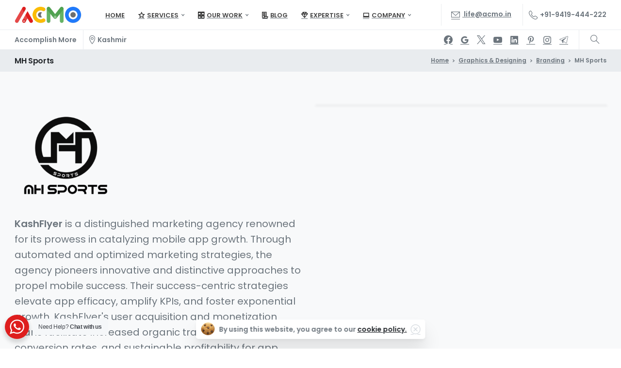

--- FILE ---
content_type: text/html; charset=UTF-8
request_url: https://acmo.in/portfolio-item/mh-sports-logo/
body_size: 27380
content:
<!doctype html>
<html lang="en-US" prefix="og: https://ogp.me/ns#">
<head>
	<meta charset="UTF-8">
	<meta name="viewport" content="width=device-width, initial-scale=1">
		<style>img:is([sizes="auto" i], [sizes^="auto," i]) { contain-intrinsic-size: 3000px 1500px }</style>
	
<!-- Search Engine Optimization by Rank Math - https://rankmath.com/ -->
<title>MH Sports - Acmo Network</title>
<meta name="description" content="KashFlyer is a distinguished marketing agency renowned for its prowess in catalyzing mobile app growth. Through automated and optimized marketing strategies,"/>
<meta name="robots" content="follow, index, max-snippet:-1, max-video-preview:-1, max-image-preview:large"/>
<link rel="canonical" href="https://acmo.in/portfolio-item/mh-sports-logo/" />
<meta property="og:locale" content="en_US" />
<meta property="og:type" content="article" />
<meta property="og:title" content="MH Sports - Acmo Network" />
<meta property="og:description" content="KashFlyer is a distinguished marketing agency renowned for its prowess in catalyzing mobile app growth. Through automated and optimized marketing strategies," />
<meta property="og:url" content="https://acmo.in/portfolio-item/mh-sports-logo/" />
<meta property="og:site_name" content="Acmo Network" />
<meta property="og:updated_time" content="2024-07-10T12:01:38+05:30" />
<meta property="og:image" content="https://acmo.in/wp-content/uploads/2024/03/MH-sports-Logo-Mockup-by-acmo-network-2.webp" />
<meta property="og:image:secure_url" content="https://acmo.in/wp-content/uploads/2024/03/MH-sports-Logo-Mockup-by-acmo-network-2.webp" />
<meta property="og:image:width" content="500" />
<meta property="og:image:height" content="500" />
<meta property="og:image:alt" content="MH Sports" />
<meta property="og:image:type" content="image/webp" />
<meta name="twitter:card" content="summary_large_image" />
<meta name="twitter:title" content="MH Sports - Acmo Network" />
<meta name="twitter:description" content="KashFlyer is a distinguished marketing agency renowned for its prowess in catalyzing mobile app growth. Through automated and optimized marketing strategies," />
<meta name="twitter:image" content="https://acmo.in/wp-content/uploads/2024/03/MH-sports-Logo-Mockup-by-acmo-network-2.webp" />
<script type="application/ld+json" class="rank-math-schema">{"@context":"https://schema.org","@graph":[{"@type":"BreadcrumbList","@id":"https://acmo.in/portfolio-item/mh-sports-logo/#breadcrumb","itemListElement":[{"@type":"ListItem","position":"1","item":{"@id":"https://acmo.in","name":"Home"}},{"@type":"ListItem","position":"2","item":{"@id":"https://acmo.in/portfolio-item/","name":"Portfolio"}},{"@type":"ListItem","position":"3","item":{"@id":"https://acmo.in/portfolio-item/mh-sports-logo/","name":"MH Sports"}}]}]}</script>
<!-- /Rank Math WordPress SEO plugin -->

<link rel='dns-prefetch' href='//www.googletagmanager.com' />
<link rel="alternate" type="application/rss+xml" title="Acmo Network &raquo; Feed" href="https://acmo.in/feed/" />
<link rel="alternate" type="application/rss+xml" title="Acmo Network &raquo; Comments Feed" href="https://acmo.in/comments/feed/" />
            <meta property="og:image" content="https://acmo.in/wp-content/uploads/2021/09/Acmo-F-Cover-Pic.jpg" />
            <meta name="twitter:image" content="https://acmo.in/wp-content/uploads/2021/09/Acmo-F-Cover-Pic.jpg" />
<link rel="preconnect" href="https://fonts.gstatic.com/" crossorigin><link rel="preconnect" href="https://fonts.googleapis.com/" crossorigin><script type="text/javascript">
/* <![CDATA[ */
window._wpemojiSettings = {"baseUrl":"https:\/\/s.w.org\/images\/core\/emoji\/16.0.1\/72x72\/","ext":".png","svgUrl":"https:\/\/s.w.org\/images\/core\/emoji\/16.0.1\/svg\/","svgExt":".svg","source":{"concatemoji":"https:\/\/acmo.in\/wp-includes\/js\/wp-emoji-release.min.js?ver=5fd4411a5768434169ed4d364f9eee18"}};
/*! This file is auto-generated */
!function(s,n){var o,i,e;function c(e){try{var t={supportTests:e,timestamp:(new Date).valueOf()};sessionStorage.setItem(o,JSON.stringify(t))}catch(e){}}function p(e,t,n){e.clearRect(0,0,e.canvas.width,e.canvas.height),e.fillText(t,0,0);var t=new Uint32Array(e.getImageData(0,0,e.canvas.width,e.canvas.height).data),a=(e.clearRect(0,0,e.canvas.width,e.canvas.height),e.fillText(n,0,0),new Uint32Array(e.getImageData(0,0,e.canvas.width,e.canvas.height).data));return t.every(function(e,t){return e===a[t]})}function u(e,t){e.clearRect(0,0,e.canvas.width,e.canvas.height),e.fillText(t,0,0);for(var n=e.getImageData(16,16,1,1),a=0;a<n.data.length;a++)if(0!==n.data[a])return!1;return!0}function f(e,t,n,a){switch(t){case"flag":return n(e,"\ud83c\udff3\ufe0f\u200d\u26a7\ufe0f","\ud83c\udff3\ufe0f\u200b\u26a7\ufe0f")?!1:!n(e,"\ud83c\udde8\ud83c\uddf6","\ud83c\udde8\u200b\ud83c\uddf6")&&!n(e,"\ud83c\udff4\udb40\udc67\udb40\udc62\udb40\udc65\udb40\udc6e\udb40\udc67\udb40\udc7f","\ud83c\udff4\u200b\udb40\udc67\u200b\udb40\udc62\u200b\udb40\udc65\u200b\udb40\udc6e\u200b\udb40\udc67\u200b\udb40\udc7f");case"emoji":return!a(e,"\ud83e\udedf")}return!1}function g(e,t,n,a){var r="undefined"!=typeof WorkerGlobalScope&&self instanceof WorkerGlobalScope?new OffscreenCanvas(300,150):s.createElement("canvas"),o=r.getContext("2d",{willReadFrequently:!0}),i=(o.textBaseline="top",o.font="600 32px Arial",{});return e.forEach(function(e){i[e]=t(o,e,n,a)}),i}function t(e){var t=s.createElement("script");t.src=e,t.defer=!0,s.head.appendChild(t)}"undefined"!=typeof Promise&&(o="wpEmojiSettingsSupports",i=["flag","emoji"],n.supports={everything:!0,everythingExceptFlag:!0},e=new Promise(function(e){s.addEventListener("DOMContentLoaded",e,{once:!0})}),new Promise(function(t){var n=function(){try{var e=JSON.parse(sessionStorage.getItem(o));if("object"==typeof e&&"number"==typeof e.timestamp&&(new Date).valueOf()<e.timestamp+604800&&"object"==typeof e.supportTests)return e.supportTests}catch(e){}return null}();if(!n){if("undefined"!=typeof Worker&&"undefined"!=typeof OffscreenCanvas&&"undefined"!=typeof URL&&URL.createObjectURL&&"undefined"!=typeof Blob)try{var e="postMessage("+g.toString()+"("+[JSON.stringify(i),f.toString(),p.toString(),u.toString()].join(",")+"));",a=new Blob([e],{type:"text/javascript"}),r=new Worker(URL.createObjectURL(a),{name:"wpTestEmojiSupports"});return void(r.onmessage=function(e){c(n=e.data),r.terminate(),t(n)})}catch(e){}c(n=g(i,f,p,u))}t(n)}).then(function(e){for(var t in e)n.supports[t]=e[t],n.supports.everything=n.supports.everything&&n.supports[t],"flag"!==t&&(n.supports.everythingExceptFlag=n.supports.everythingExceptFlag&&n.supports[t]);n.supports.everythingExceptFlag=n.supports.everythingExceptFlag&&!n.supports.flag,n.DOMReady=!1,n.readyCallback=function(){n.DOMReady=!0}}).then(function(){return e}).then(function(){var e;n.supports.everything||(n.readyCallback(),(e=n.source||{}).concatemoji?t(e.concatemoji):e.wpemoji&&e.twemoji&&(t(e.twemoji),t(e.wpemoji)))}))}((window,document),window._wpemojiSettings);
/* ]]> */
</script>
<style id='wp-emoji-styles-inline-css' type='text/css'>

	img.wp-smiley, img.emoji {
		display: inline !important;
		border: none !important;
		box-shadow: none !important;
		height: 1em !important;
		width: 1em !important;
		margin: 0 0.07em !important;
		vertical-align: -0.1em !important;
		background: none !important;
		padding: 0 !important;
	}
</style>
<link rel='stylesheet' id='nta-css-popup-css' href='https://acmo.in/wp-content/plugins/wp-whatsapp/assets/dist/css/style.css?ver=5fd4411a5768434169ed4d364f9eee18' type='text/css' media='all' />
<style id='global-styles-inline-css' type='text/css'>
:root{--wp--preset--aspect-ratio--square: 1;--wp--preset--aspect-ratio--4-3: 4/3;--wp--preset--aspect-ratio--3-4: 3/4;--wp--preset--aspect-ratio--3-2: 3/2;--wp--preset--aspect-ratio--2-3: 2/3;--wp--preset--aspect-ratio--16-9: 16/9;--wp--preset--aspect-ratio--9-16: 9/16;--wp--preset--color--black: #000000;--wp--preset--color--cyan-bluish-gray: #abb8c3;--wp--preset--color--white: #ffffff;--wp--preset--color--pale-pink: #f78da7;--wp--preset--color--vivid-red: #cf2e2e;--wp--preset--color--luminous-vivid-orange: #ff6900;--wp--preset--color--luminous-vivid-amber: #fcb900;--wp--preset--color--light-green-cyan: #7bdcb5;--wp--preset--color--vivid-green-cyan: #00d084;--wp--preset--color--pale-cyan-blue: #8ed1fc;--wp--preset--color--vivid-cyan-blue: #0693e3;--wp--preset--color--vivid-purple: #9b51e0;--wp--preset--gradient--vivid-cyan-blue-to-vivid-purple: linear-gradient(135deg,rgba(6,147,227,1) 0%,rgb(155,81,224) 100%);--wp--preset--gradient--light-green-cyan-to-vivid-green-cyan: linear-gradient(135deg,rgb(122,220,180) 0%,rgb(0,208,130) 100%);--wp--preset--gradient--luminous-vivid-amber-to-luminous-vivid-orange: linear-gradient(135deg,rgba(252,185,0,1) 0%,rgba(255,105,0,1) 100%);--wp--preset--gradient--luminous-vivid-orange-to-vivid-red: linear-gradient(135deg,rgba(255,105,0,1) 0%,rgb(207,46,46) 100%);--wp--preset--gradient--very-light-gray-to-cyan-bluish-gray: linear-gradient(135deg,rgb(238,238,238) 0%,rgb(169,184,195) 100%);--wp--preset--gradient--cool-to-warm-spectrum: linear-gradient(135deg,rgb(74,234,220) 0%,rgb(151,120,209) 20%,rgb(207,42,186) 40%,rgb(238,44,130) 60%,rgb(251,105,98) 80%,rgb(254,248,76) 100%);--wp--preset--gradient--blush-light-purple: linear-gradient(135deg,rgb(255,206,236) 0%,rgb(152,150,240) 100%);--wp--preset--gradient--blush-bordeaux: linear-gradient(135deg,rgb(254,205,165) 0%,rgb(254,45,45) 50%,rgb(107,0,62) 100%);--wp--preset--gradient--luminous-dusk: linear-gradient(135deg,rgb(255,203,112) 0%,rgb(199,81,192) 50%,rgb(65,88,208) 100%);--wp--preset--gradient--pale-ocean: linear-gradient(135deg,rgb(255,245,203) 0%,rgb(182,227,212) 50%,rgb(51,167,181) 100%);--wp--preset--gradient--electric-grass: linear-gradient(135deg,rgb(202,248,128) 0%,rgb(113,206,126) 100%);--wp--preset--gradient--midnight: linear-gradient(135deg,rgb(2,3,129) 0%,rgb(40,116,252) 100%);--wp--preset--font-size--small: 13px;--wp--preset--font-size--medium: 20px;--wp--preset--font-size--large: 36px;--wp--preset--font-size--x-large: 42px;--wp--preset--spacing--20: 0.44rem;--wp--preset--spacing--30: 0.67rem;--wp--preset--spacing--40: 1rem;--wp--preset--spacing--50: 1.5rem;--wp--preset--spacing--60: 2.25rem;--wp--preset--spacing--70: 3.38rem;--wp--preset--spacing--80: 5.06rem;--wp--preset--shadow--natural: 6px 6px 9px rgba(0, 0, 0, 0.2);--wp--preset--shadow--deep: 12px 12px 50px rgba(0, 0, 0, 0.4);--wp--preset--shadow--sharp: 6px 6px 0px rgba(0, 0, 0, 0.2);--wp--preset--shadow--outlined: 6px 6px 0px -3px rgba(255, 255, 255, 1), 6px 6px rgba(0, 0, 0, 1);--wp--preset--shadow--crisp: 6px 6px 0px rgba(0, 0, 0, 1);}:where(body) { margin: 0; }.wp-site-blocks > .alignleft { float: left; margin-right: 2em; }.wp-site-blocks > .alignright { float: right; margin-left: 2em; }.wp-site-blocks > .aligncenter { justify-content: center; margin-left: auto; margin-right: auto; }:where(.is-layout-flex){gap: 0.5em;}:where(.is-layout-grid){gap: 0.5em;}.is-layout-flow > .alignleft{float: left;margin-inline-start: 0;margin-inline-end: 2em;}.is-layout-flow > .alignright{float: right;margin-inline-start: 2em;margin-inline-end: 0;}.is-layout-flow > .aligncenter{margin-left: auto !important;margin-right: auto !important;}.is-layout-constrained > .alignleft{float: left;margin-inline-start: 0;margin-inline-end: 2em;}.is-layout-constrained > .alignright{float: right;margin-inline-start: 2em;margin-inline-end: 0;}.is-layout-constrained > .aligncenter{margin-left: auto !important;margin-right: auto !important;}.is-layout-constrained > :where(:not(.alignleft):not(.alignright):not(.alignfull)){margin-left: auto !important;margin-right: auto !important;}body .is-layout-flex{display: flex;}.is-layout-flex{flex-wrap: wrap;align-items: center;}.is-layout-flex > :is(*, div){margin: 0;}body .is-layout-grid{display: grid;}.is-layout-grid > :is(*, div){margin: 0;}body{padding-top: 0px;padding-right: 0px;padding-bottom: 0px;padding-left: 0px;}a:where(:not(.wp-element-button)){text-decoration: underline;}:root :where(.wp-element-button, .wp-block-button__link){background-color: #32373c;border-width: 0;color: #fff;font-family: inherit;font-size: inherit;line-height: inherit;padding: calc(0.667em + 2px) calc(1.333em + 2px);text-decoration: none;}.has-black-color{color: var(--wp--preset--color--black) !important;}.has-cyan-bluish-gray-color{color: var(--wp--preset--color--cyan-bluish-gray) !important;}.has-white-color{color: var(--wp--preset--color--white) !important;}.has-pale-pink-color{color: var(--wp--preset--color--pale-pink) !important;}.has-vivid-red-color{color: var(--wp--preset--color--vivid-red) !important;}.has-luminous-vivid-orange-color{color: var(--wp--preset--color--luminous-vivid-orange) !important;}.has-luminous-vivid-amber-color{color: var(--wp--preset--color--luminous-vivid-amber) !important;}.has-light-green-cyan-color{color: var(--wp--preset--color--light-green-cyan) !important;}.has-vivid-green-cyan-color{color: var(--wp--preset--color--vivid-green-cyan) !important;}.has-pale-cyan-blue-color{color: var(--wp--preset--color--pale-cyan-blue) !important;}.has-vivid-cyan-blue-color{color: var(--wp--preset--color--vivid-cyan-blue) !important;}.has-vivid-purple-color{color: var(--wp--preset--color--vivid-purple) !important;}.has-black-background-color{background-color: var(--wp--preset--color--black) !important;}.has-cyan-bluish-gray-background-color{background-color: var(--wp--preset--color--cyan-bluish-gray) !important;}.has-white-background-color{background-color: var(--wp--preset--color--white) !important;}.has-pale-pink-background-color{background-color: var(--wp--preset--color--pale-pink) !important;}.has-vivid-red-background-color{background-color: var(--wp--preset--color--vivid-red) !important;}.has-luminous-vivid-orange-background-color{background-color: var(--wp--preset--color--luminous-vivid-orange) !important;}.has-luminous-vivid-amber-background-color{background-color: var(--wp--preset--color--luminous-vivid-amber) !important;}.has-light-green-cyan-background-color{background-color: var(--wp--preset--color--light-green-cyan) !important;}.has-vivid-green-cyan-background-color{background-color: var(--wp--preset--color--vivid-green-cyan) !important;}.has-pale-cyan-blue-background-color{background-color: var(--wp--preset--color--pale-cyan-blue) !important;}.has-vivid-cyan-blue-background-color{background-color: var(--wp--preset--color--vivid-cyan-blue) !important;}.has-vivid-purple-background-color{background-color: var(--wp--preset--color--vivid-purple) !important;}.has-black-border-color{border-color: var(--wp--preset--color--black) !important;}.has-cyan-bluish-gray-border-color{border-color: var(--wp--preset--color--cyan-bluish-gray) !important;}.has-white-border-color{border-color: var(--wp--preset--color--white) !important;}.has-pale-pink-border-color{border-color: var(--wp--preset--color--pale-pink) !important;}.has-vivid-red-border-color{border-color: var(--wp--preset--color--vivid-red) !important;}.has-luminous-vivid-orange-border-color{border-color: var(--wp--preset--color--luminous-vivid-orange) !important;}.has-luminous-vivid-amber-border-color{border-color: var(--wp--preset--color--luminous-vivid-amber) !important;}.has-light-green-cyan-border-color{border-color: var(--wp--preset--color--light-green-cyan) !important;}.has-vivid-green-cyan-border-color{border-color: var(--wp--preset--color--vivid-green-cyan) !important;}.has-pale-cyan-blue-border-color{border-color: var(--wp--preset--color--pale-cyan-blue) !important;}.has-vivid-cyan-blue-border-color{border-color: var(--wp--preset--color--vivid-cyan-blue) !important;}.has-vivid-purple-border-color{border-color: var(--wp--preset--color--vivid-purple) !important;}.has-vivid-cyan-blue-to-vivid-purple-gradient-background{background: var(--wp--preset--gradient--vivid-cyan-blue-to-vivid-purple) !important;}.has-light-green-cyan-to-vivid-green-cyan-gradient-background{background: var(--wp--preset--gradient--light-green-cyan-to-vivid-green-cyan) !important;}.has-luminous-vivid-amber-to-luminous-vivid-orange-gradient-background{background: var(--wp--preset--gradient--luminous-vivid-amber-to-luminous-vivid-orange) !important;}.has-luminous-vivid-orange-to-vivid-red-gradient-background{background: var(--wp--preset--gradient--luminous-vivid-orange-to-vivid-red) !important;}.has-very-light-gray-to-cyan-bluish-gray-gradient-background{background: var(--wp--preset--gradient--very-light-gray-to-cyan-bluish-gray) !important;}.has-cool-to-warm-spectrum-gradient-background{background: var(--wp--preset--gradient--cool-to-warm-spectrum) !important;}.has-blush-light-purple-gradient-background{background: var(--wp--preset--gradient--blush-light-purple) !important;}.has-blush-bordeaux-gradient-background{background: var(--wp--preset--gradient--blush-bordeaux) !important;}.has-luminous-dusk-gradient-background{background: var(--wp--preset--gradient--luminous-dusk) !important;}.has-pale-ocean-gradient-background{background: var(--wp--preset--gradient--pale-ocean) !important;}.has-electric-grass-gradient-background{background: var(--wp--preset--gradient--electric-grass) !important;}.has-midnight-gradient-background{background: var(--wp--preset--gradient--midnight) !important;}.has-small-font-size{font-size: var(--wp--preset--font-size--small) !important;}.has-medium-font-size{font-size: var(--wp--preset--font-size--medium) !important;}.has-large-font-size{font-size: var(--wp--preset--font-size--large) !important;}.has-x-large-font-size{font-size: var(--wp--preset--font-size--x-large) !important;}
:where(.wp-block-post-template.is-layout-flex){gap: 1.25em;}:where(.wp-block-post-template.is-layout-grid){gap: 1.25em;}
:where(.wp-block-columns.is-layout-flex){gap: 2em;}:where(.wp-block-columns.is-layout-grid){gap: 2em;}
:root :where(.wp-block-pullquote){font-size: 1.5em;line-height: 1.6;}
</style>
<link rel='stylesheet' id='htslider-widgets-css' href='https://acmo.in/wp-content/plugins/ht-slider-for-elementor/assets/css/ht-slider-widgets.css?ver=1.7.3' type='text/css' media='all' />
<link rel='stylesheet' id='essentials-child-style-css' href='https://acmo.in/wp-content/themes/essentials-child/style.css?ver=5fd4411a5768434169ed4d364f9eee18' type='text/css' media='all' />
<style id='pix-intro-handle-inline-css' type='text/css'>

	 body:not(.render) .pix-overlay-item {
		 opacity: 0 !important;
	 }
	 body:not(.pix-loaded) .pix-wpml-header-btn {
		 opacity: 0;
	 }
		 html:not(.render) {
			 background: #ffffff  !important;
		 }
		 .pix-page-loading-bg:after {
			 content: " ";
			 position: fixed;
			 top: 0;
			 left: 0;
			 width: 100vw;
			 height: 100vh;
			 display: block;
			 pointer-events: none;
			 transition: opacity .16s ease-in-out;
			 transform-style: flat;
			 z-index: 99999999999999999999;
			 opacity: 1;
			 background: #ffffff !important;
		 }
		 body.render .pix-page-loading-bg:after {
			 opacity: 0;
		 }
	 	 
</style>
<link rel='stylesheet' id='pixfort-bootstrap-css' href='https://acmo.in/wp-content/themes/essentials/inc/css/bootstrap.min.css?ver=3.2.0' type='text/css' media='all' />
<link rel='stylesheet' id='pix-flickity-style-css' href='https://acmo.in/wp-content/themes/essentials/css/build/flickity.min.css?ver=3.2.0' type='text/css' media='all' />
<link rel='stylesheet' id='essentials-pixicon-font-light-css' href='https://acmo.in/wp-content/themes/essentials/css/build/pixicon-light/style.min.css?ver=3.2.0' type='text/css' media='all' />
<link rel='stylesheet' id='essentials-select-css-css' href='https://acmo.in/wp-content/themes/essentials/css/build/bootstrap-select.min.css?ver=3.2.0' type='text/css' media='all' />
<link rel='stylesheet' id='pix-essentials-style-2-css' href='https://acmo.in/wp-content/uploads/wp-scss-cache/pix-essentials-style-2.css?ver=1757395977' type='text/css' media='all' />
<link rel='stylesheet' id='elementor-icons-css' href='https://acmo.in/wp-content/plugins/elementor/assets/lib/eicons/css/elementor-icons.min.css?ver=5.44.0' type='text/css' media='all' />
<link rel='stylesheet' id='elementor-frontend-css' href='https://acmo.in/wp-content/plugins/elementor/assets/css/frontend.min.css?ver=3.32.5' type='text/css' media='all' />
<link rel='stylesheet' id='elementor-post-5-css' href='https://acmo.in/wp-content/uploads/elementor/css/post-5.css?ver=1766388170' type='text/css' media='all' />
<link rel='stylesheet' id='widget-image-css' href='https://acmo.in/wp-content/plugins/elementor/assets/css/widget-image.min.css?ver=3.32.5' type='text/css' media='all' />
<link rel='stylesheet' id='widget-video-css' href='https://acmo.in/wp-content/plugins/elementor/assets/css/widget-video.min.css?ver=3.32.5' type='text/css' media='all' />
<link rel='stylesheet' id='swiper-css' href='https://acmo.in/wp-content/plugins/elementor/assets/lib/swiper/v8/css/swiper.min.css?ver=8.4.5' type='text/css' media='all' />
<link rel='stylesheet' id='e-swiper-css' href='https://acmo.in/wp-content/plugins/elementor/assets/css/conditionals/e-swiper.min.css?ver=3.32.5' type='text/css' media='all' />
<link rel='stylesheet' id='widget-image-carousel-css' href='https://acmo.in/wp-content/plugins/elementor/assets/css/widget-image-carousel.min.css?ver=3.32.5' type='text/css' media='all' />
<link rel='stylesheet' id='elementor-post-39137-css' href='https://acmo.in/wp-content/uploads/elementor/css/post-39137.css?ver=1766434024' type='text/css' media='all' />
<link rel='stylesheet' id='elementor-gf-local-roboto-css' href='https://acmo.in/wp-content/uploads/elementor/google-fonts/css/roboto.css?ver=1742376853' type='text/css' media='all' />
<link rel='stylesheet' id='elementor-gf-local-robotoslab-css' href='https://acmo.in/wp-content/uploads/elementor/google-fonts/css/robotoslab.css?ver=1742376858' type='text/css' media='all' />
<script type="text/javascript" src="https://acmo.in/wp-includes/js/jquery/jquery.min.js?ver=3.7.1" id="jquery-core-js"></script>
<script type="text/javascript" src="https://acmo.in/wp-includes/js/jquery/jquery-migrate.min.js?ver=3.4.1" id="jquery-migrate-js"></script>

<!-- Google tag (gtag.js) snippet added by Site Kit -->
<!-- Google Analytics snippet added by Site Kit -->
<script type="text/javascript" src="https://www.googletagmanager.com/gtag/js?id=G-63JNJ7VWGP" id="google_gtagjs-js" async></script>
<script type="text/javascript" id="google_gtagjs-js-after">
/* <![CDATA[ */
window.dataLayer = window.dataLayer || [];function gtag(){dataLayer.push(arguments);}
gtag("set","linker",{"domains":["acmo.in"]});
gtag("js", new Date());
gtag("set", "developer_id.dZTNiMT", true);
gtag("config", "G-63JNJ7VWGP");
/* ]]> */
</script>
<link rel="https://api.w.org/" href="https://acmo.in/wp-json/" /><link rel="alternate" title="JSON" type="application/json" href="https://acmo.in/wp-json/wp/v2/portfolio/39137" /><link rel='shortlink' href='https://acmo.in/?p=39137' />
<link rel="alternate" title="oEmbed (JSON)" type="application/json+oembed" href="https://acmo.in/wp-json/oembed/1.0/embed?url=https%3A%2F%2Facmo.in%2Fportfolio-item%2Fmh-sports-logo%2F" />
<link rel="alternate" title="oEmbed (XML)" type="text/xml+oembed" href="https://acmo.in/wp-json/oembed/1.0/embed?url=https%3A%2F%2Facmo.in%2Fportfolio-item%2Fmh-sports-logo%2F&#038;format=xml" />
<meta name="generator" content="Site Kit by Google 1.165.0" /><!-- Global site tag (gtag.js) - Google Analytics -->
<script async src="https://www.googletagmanager.com/gtag/js?id=G-63JNJ7VWGP"></script>
<script>
  window.dataLayer = window.dataLayer || [];
  function gtag(){dataLayer.push(arguments);}
  gtag('js', new Date());

  gtag('config', 'G-63JNJ7VWGP');
</script>




<!-- Google tag (gtag.js) -->
<script async src="https://www.googletagmanager.com/gtag/js?id=AW-11201460635&quot"></script>
		<script> window.dataLayer = window.dataLayer || []; function gtag(){dataLayer.push(arguments);} gtag('js', new Date()); gtag('config', 'AW-11201460635'); </script>
    <meta name="theme-color" content="#de1e1e">

<meta name="generator" content="Elementor 3.32.5; features: additional_custom_breakpoints; settings: css_print_method-external, google_font-enabled, font_display-auto">
			<style>
				.e-con.e-parent:nth-of-type(n+4):not(.e-lazyloaded):not(.e-no-lazyload),
				.e-con.e-parent:nth-of-type(n+4):not(.e-lazyloaded):not(.e-no-lazyload) * {
					background-image: none !important;
				}
				@media screen and (max-height: 1024px) {
					.e-con.e-parent:nth-of-type(n+3):not(.e-lazyloaded):not(.e-no-lazyload),
					.e-con.e-parent:nth-of-type(n+3):not(.e-lazyloaded):not(.e-no-lazyload) * {
						background-image: none !important;
					}
				}
				@media screen and (max-height: 640px) {
					.e-con.e-parent:nth-of-type(n+2):not(.e-lazyloaded):not(.e-no-lazyload),
					.e-con.e-parent:nth-of-type(n+2):not(.e-lazyloaded):not(.e-no-lazyload) * {
						background-image: none !important;
					}
				}
			</style>
			<link rel="icon" href="https://acmo.in/wp-content/uploads/2021/09/cropped-acmo-logo-main-wbg-32x32.png" sizes="32x32" />
<link rel="icon" href="https://acmo.in/wp-content/uploads/2021/09/cropped-acmo-logo-main-wbg-192x192.png" sizes="192x192" />
<link rel="apple-touch-icon" href="https://acmo.in/wp-content/uploads/2021/09/cropped-acmo-logo-main-wbg-180x180.png" />
<meta name="msapplication-TileImage" content="https://acmo.in/wp-content/uploads/2021/09/cropped-acmo-logo-main-wbg-270x270.png" />
		<style type="text/css" id="wp-custom-css">
			/* Header */
.container, .container-fluid, .container-lg, .container-md, .container-sm, .container-xl {
    padding-right: 10px;
    padding-left: 10px;
}

.pix-header-normal.is-scroll.pix-scroll-shadow, #mobile_head {
    box-shadow: 0px 2px 8px 0 rgb(0 0 0 / 10%)!important;
}

.nav-style-megamenu>li.nav-item {
    padding: 0px 8px;
}
/*** Header Endz ***/

	
 /*** Header Menu Items & Icons Style Starts***/
.nav-style-megamenu>li.nav-item .nav-link span {
    font-size: 13px!important;
    text-transform: uppercase;
    color: #444!important;
}

.nav-style-megamenu>li.nav-item .nav-link span .pix-menu-item-icon {
    font-size: 13px !important;
    top: 1px;
    color: #222!important;
    font-weight: 600;
}

.dropdown-menu .pix-menu-item-icon {
    display: inline-block;
    width: 16px;
    text-align: center;
    font-weight: 600;
}

.nav-style-megamenu>li.nav-item {
    padding: 0px 6px;
}

.pix-nav-dropdown-angle>ul>li.nav-item>.pix-nav-link.dropdown-toggle>span {
    padding-right: 12px;
}
 /*** Header Menu Items & Icons Style Endz ***/
	
	
	
/*** Portfolio Page ***/
.category-logos h6.card-title {
    font-size: 14px;
}

.category-logos .card-body {
    padding: 15px 20px;
}
/*** Portfolio Page ENdz ***/

	
	
/*** Portfolio Item ***/
.pix-pb-20.text-break.text-body-default {
    display: none!important;
}
.pix-post-meta-categories {
    display: none!important;
}
.pix-portfolio-footer-nav {
    padding-bottom: 60px!important;
}

a.text-heading-default {
    font-size: 20px;
}
	
	
.pix-pb-20.text-break.text-body-default {
    display: none!important;
}
/*** Portfolio Item ENdz***/

	
	

/* Page Intro & Breadcrumb */
.pix-main-intro.pix-intro-1.bg-gray-2 {
    display: block;
}
.pix-intro-container .text-left h1.pix-sliding-headline-2.text-heading-default {
    float: left;
    display: inline-block;
    min-width: 50%;
    padding: 12px 0 0;
    font-size: 16px;
    margin-bottom: 12px;
    }


.pix-intro-container .text-left .breadcrumb {
    float: right;
    margin-bottom: 0px;
    font-size: 12px;
    line-height: 26px;
}
.pix-intro-container .text-left.my-2 {
    margin: 0!important;
}

.pix-intro-container .text-left .pix-sliding-headline .slide-in-container {
    margin: 0;
    padding: 0;
}

/* Page Intro & Breadcrumb Endz */

	
	
/* Body */
.page .site-content {
    padding-top: 0!important;
}
/* Body */


/* WhatsApp Chat */
.wa__btn_popup .wa__btn_popup_icon {
    height: 50px;
    width: 50px;
		background-color: #de1e1e!important
}
svg#Layer_1 {
    display: none;
}
.wa__popup_powered_mb {
    display: none;
}
/* WhatsApp Chat */

	
	
/* WP Forms */
div.wpforms-container-full .wpforms-form input[type=date], div.wpforms-container-full .wpforms-form input[type=datetime], div.wpforms-container-full .wpforms-form input[type=datetime-local], div.wpforms-container-full .wpforms-form input[type=email], div.wpforms-container-full .wpforms-form input[type=month], div.wpforms-container-full .wpforms-form input[type=number], div.wpforms-container-full .wpforms-form input[type=password], div.wpforms-container-full .wpforms-form input[type=range], div.wpforms-container-full .wpforms-form input[type=search], div.wpforms-container-full .wpforms-form input[type=tel], div.wpforms-container-full .wpforms-form input[type=text], div.wpforms-container-full .wpforms-form input[type=time], div.wpforms-container-full .wpforms-form input[type=url], div.wpforms-container-full .wpforms-form input[type=week], div.wpforms-container-full .wpforms-form select, div.wpforms-container-full .wpforms-form textarea {
    background-color: #fff!important;
    box-shadow: 0px 5px 10px 0px rgba(0, 0, 0, 0.1)!important;
  
}

div.wpforms-container-full .wpforms-form button[type=submit] {
    background-color: #de1e1e!important;
    color: #fff!important;
    border-radius: 5px!important;
    padding: 10px 30px!important;
    text-transform: uppercase!important;
    font-size: 12px!important;
    font-weight: 600!important;
    box-shadow: 0px 5px 10px 0px rgba(0, 0, 0, 0.1)!important;
    border-color: #de1e1e!important;
    transition: all 0.3s ease-in-out!important;
}

div.wpforms-container-full .wpforms-form input[type=submit]:hover, div.wpforms-container-full .wpforms-form input[type=submit]:focus, div.wpforms-container-full .wpforms-form input[type=submit]:active, div.wpforms-container-full .wpforms-form button[type=submit]:hover, div.wpforms-container-full .wpforms-form button[type=submit]:focus, div.wpforms-container-full .wpforms-form button[type=submit]:active, div.wpforms-container-full .wpforms-form .wpforms-page-button:hover, div.wpforms-container-full .wpforms-form .wpforms-page-button:active, div.wpforms-container-full .wpforms-form .wpforms-page-button:focus {
    background-color: #d74040!important;
    box-shadow: 0px 10px 20px 0px rgba(0, 0, 0, 0.1)!important;
    
}
/* WP Forms */

	
	
/*** GST Label in wp forms***/
div#wpforms-24370-field_21-container {
    padding-left: 24px;
}
/*** GST Label in wp forms***/
	
	
/* Footer */
#pix-page-footer {
    background-color: #e9ecef !important;
    border-top: 1px solid #ddd;
}
/* Footer */

	
	
/*** Back-To-Top Starts ***/
a.shadow.shadow-hover.rounded-circle.bg-gray-2.back_to_top.default.active {
    bottom: 60px!important;
    right: 10px!important;
}
/*** Back-To-Top Ends ***/


/*** Buttonizer Starts ***/
.buttonizer.buttonizer-group.buttonizer-group-0-0-1 {
    right: 10px!important;
    bottom: 20px!important;
}
/*** Buttonizer Ends ***/
	

/*** Testimonials ***/
.wpmtst-testimonial-content.testimonial-content::before {
    background-color: #de1e1e!important;
}
.wpmtst-testimonial-content.testimonial-content::after {
    background-color: #de1e1e!important;
}
.wpmtst-testimonial-content.testimonial-content h3 {
    font-size: 20px;
    font-style: normal;
}
.wpmtst-testimonial-content.testimonial-content h3 {
    font-size: 20px;
    font-style: normal;
    font-family: 'Poppins'!important;
}
.wpmtst-testimonial-inner.testimonial-inner p {
    font-size: 16px!important;
    font-style: normal!important;
    font-family: 'Poppins'!important;
}	
.wpmtst-testimonial-image.testimonial-image img {
    height: 85px;
    width: 85px;
}
.wpmtst-testimonial-inner.testimonial-inner {
    border-radius: 10px!important;
}
.wpmtst-testimonial-inner.testimonial-inner {
    border-radius: 10px!important;
    box-shadow: 3px 1px 5px #c6c6c6;
}
.wpmtst-testimonial-field.testimonial-field.testimonial-name {
    font-weight: 700;
    font-family: 'Poppins'!important;
}
.wpmtst-testimonial-field.testimonial-field.testimonial-name {
    font-weight: 700;
    font-family: 'Poppins'!important;
    margin: 0px!important;
}
.wpmtst-testimonial-field.testimonial-field.testimonial-company {
    font-family: poppins!important;
    font-weight: 700;
    margin: 0px!important;
}
/*** Testimonials ***/
	
	
/*** Testimonials Form ***/	
p.required-notice {
    display: none;
}
input.wpmtst_submit_testimonial {
    background-color: #de1e1e!important;
    border: none!important;
    padding: 5px 10px 5px 10px;
    color: white;
    font-family: 'poppins'!important;
    border-radius: 5px!important;
}
	
	
	
/*** Testimonials Form ***/	
	

/***Tab Section ***/

.text-24 {
    font-size: 24px;
    line-height: 24px;
}
.mb-4, .my-4 {
    margin-bottom: auto !important;
}


		</style>
		</head>
<body class="wp-singular portfolio-template-default single single-portfolio postid-39137 wp-theme-essentials wp-child-theme-essentials-child no-sidebar  bg-white  site-render-fade-page-transition elementor-default elementor-kit-5 elementor-page elementor-page-39137" style="">
		<div class="pix-page-loading-bg"></div>
	            <div class="pix-loading-circ-path"></div>
        	<div id="page" class="site">
		 <div class="pix-topbar position-relative pix-header-desktop pix-topbar-normal  bg-white  text-white sticky-top2 p-sticky" style="z-index:999998;" >
     <div class="container-xl">
         <div class="row d-flex align-items-center align-items-stretch">
                          <div class="col-12 col-lg-6 column  text-left justify-content-start py-md-0 d-flex align-items-center">
 				             </div>

                                       <div class="col-12 col-lg-6 column text-right justify-content-end  py-md-0 d-flex align-items-center justify-content-end">
 				             </div>

         </div>
              </div>
      </div>
            <div class="pix-header-scroll-placeholder"></div>
                <header id="masthead" class="pix-header pix-is-sticky-header  pix-header-desktop d-block pix-header-normal pix-scroll-shadow  header-scroll pix-header-container-area bg-white" data-text="body-default" data-text-scroll="body-default" data-bg-class="bg-white" data-scroll-class="bg-white " data-scroll-color="">
            <div class="container-xl">
                <nav class="navbar pix-main-menu navbar-hover-drop navbar-expand-lg navbar-light text-center justify-content-center">
                        <div class=" d-flex align-items-center">
        <div class="d-inline-block " data-anim-type="disabled" style="">
                                    <a class="navbar-brand" href="https://acmo.in/?utm_campaign=asset_header_logo&#038;utm_medium=website&#038;utm_source=acmo.in" target="" rel="home">
                            <img class="" height="35" width="138.15789473684" src="https://acmo.in/wp-content/uploads/2021/09/acmo-logo-header.png" alt="Acmo Network" style="height:35px;width:auto;" >
                                                    </a>
                                </div>
    </div>
            <span class="mx-1"></span>
        <div id="navbarNav-718" class="collapse navbar-collapse align-self-stretch pix-nav-dropdown-angle pix-primary-nav-line pix-nav-global-active-line justify-content-center "><ul id="menu-acmo-network-default-menu" class="navbar-nav nav-style-megamenu align-self-stretch align-items-center "><li itemscope="itemscope" itemtype="https://www.schema.org/SiteNavigationElement" id="menu-item-39843" class="menu-item menu-item-type-post_type menu-item-object-page menu-item-home menu-item-39843 nav-item dropdown d-lg-flex nav-item-display align-self-stretch overflow-visible align-items-center"><a title="Home" class=" font-weight-bold pix-nav-link text-body-default nav-link animate-in" target="_self" href="https://acmo.in/" data-anim-type="fade-in"><span class="pix-dropdown-title text-sm  pix-header-text">Home</span></a></li>
<li itemscope="itemscope" itemtype="https://www.schema.org/SiteNavigationElement" id="menu-item-19048" class="menu-item menu-item-type-custom menu-item-object-custom menu-item-has-children dropdown menu-item-19048 nav-item dropdown d-lg-flex nav-item-display align-self-stretch overflow-visible align-items-center mega-item pix-mega-style-default"><a title="Services" class=" font-weight-bold pix-nav-link text-body-default dropdown-toggle nav-link animate-in" target="_self" href="#" data-toggle="dropdown" aria-haspopup="true" aria-expanded="false" data-anim-type="fade-in" id="menu-item-dropdown-19048"><span class="pix-dropdown-title text-sm  pix-header-text"><i class="pixicon-star pix-mr-5 pix-menu-item-icon"></i>Services</span></a>
<div class="dropdown-menu"  aria-labelledby="menu-item-dropdown-19048" role="navigation">
<div class="submenu-box bg-white overflow-hidden2"><div class="container overflow-hidden"><div class="row w-100">	<div class="col-lg-3 pix-menu-line-right pix-p-202 pix-dropdown-padding"><div class="h6 heading-font mega-col-title text-sm  text-heading-default  font-weight-bold" >Web & Mobile App Services</div>		<div itemscope="itemscope" itemtype="https://www.schema.org/SiteNavigationElement" id="menu-item-18795" class="menu-item menu-item-type-post_type menu-item-object-page menu-item-18795 nav-item dropdown d-lg-flex nav-item-display align-self-stretch overflow-visible align-items-center w-100"><a title="Web Development" class=" font-weight-bold pix-nav-link  dropdown-item" target="_self" href="https://acmo.in/web-development/"><span class="pix-dropdown-title  text-body-default  font-weight-bold"><i class="pixicon-browser-check pix-mr-10 pix-menu-item-icon"></i>Web Development</span></a></div>
		<div itemscope="itemscope" itemtype="https://www.schema.org/SiteNavigationElement" id="menu-item-23677" class="menu-item menu-item-type-post_type menu-item-object-page menu-item-23677 nav-item dropdown d-lg-flex nav-item-display align-self-stretch overflow-visible align-items-center w-100"><a title="Web Maintenance" class=" font-weight-bold pix-nav-link  dropdown-item" target="_self" href="https://acmo.in/web-maintenance/"><span class="pix-dropdown-title  text-body-default  font-weight-bold"><i class="pixicon-browser-analytics pix-mr-10 pix-menu-item-icon"></i>Web Maintenance</span></a></div>
		<div itemscope="itemscope" itemtype="https://www.schema.org/SiteNavigationElement" id="menu-item-18791" class="menu-item menu-item-type-post_type menu-item-object-page menu-item-18791 nav-item dropdown d-lg-flex nav-item-display align-self-stretch overflow-visible align-items-center w-100"><a title="Mobile App Development" class=" font-weight-bold pix-nav-link  dropdown-item" target="_self" href="https://acmo.in/mobile-app-development/"><span class="pix-dropdown-title  text-body-default  font-weight-bold"><i class="pixicon-browser pix-mr-10 pix-menu-item-icon"></i>Mobile App Development</span></a></div>
		<div itemscope="itemscope" itemtype="https://www.schema.org/SiteNavigationElement" id="menu-item-18782" class="menu-item menu-item-type-post_type menu-item-object-page menu-item-18782 nav-item dropdown d-lg-flex nav-item-display align-self-stretch overflow-visible align-items-center w-100"><a title="Android App Development" class=" font-weight-bold pix-nav-link  dropdown-item" target="_self" href="https://acmo.in/android-app-development/"><span class="pix-dropdown-title  text-body-default  font-weight-bold"><i class="pixicon-android pix-mr-10 pix-menu-item-icon"></i>Android App Development</span></a></div>
		<div itemscope="itemscope" itemtype="https://www.schema.org/SiteNavigationElement" id="menu-item-18787" class="menu-item menu-item-type-post_type menu-item-object-page menu-item-18787 nav-item dropdown d-lg-flex nav-item-display align-self-stretch overflow-visible align-items-center w-100"><a title="iOS App Development" class=" font-weight-bold pix-nav-link  dropdown-item" target="_self" href="https://acmo.in/ios-app-development-services/"><span class="pix-dropdown-title  text-body-default  font-weight-bold"><i class="pixicon-ios pix-mr-10 pix-menu-item-icon"></i>iOS App Development</span></a></div>
		<div itemscope="itemscope" itemtype="https://www.schema.org/SiteNavigationElement" id="menu-item-18786" class="menu-item menu-item-type-post_type menu-item-object-page menu-item-18786 nav-item dropdown d-lg-flex nav-item-display align-self-stretch overflow-visible align-items-center w-100"><a title="Flutter App Development" class=" font-weight-bold pix-nav-link  dropdown-item" target="_self" href="https://acmo.in/flutter-app-development/"><span class="pix-dropdown-title  text-body-default  font-weight-bold"><i class="pixicon-smartphone-1 pix-mr-10 pix-menu-item-icon"></i>Flutter App Development</span></a></div>
	</div>
	<div class="col-lg-3 pix-menu-line-right pix-p-202 pix-dropdown-padding"><div class="h6 heading-font mega-col-title text-sm  text-heading-default  font-weight-bold" >Branding & Graphics Services</div>		<div itemscope="itemscope" itemtype="https://www.schema.org/SiteNavigationElement" id="menu-item-23620" class="menu-item menu-item-type-custom menu-item-object-custom menu-item-23620 nav-item dropdown d-lg-flex nav-item-display align-self-stretch overflow-visible align-items-center w-100"><a title="Logo Designing" class=" font-weight-bold pix-nav-link  dropdown-item" target="_self" href="https://acmo.in/logo-design/"><span class="pix-dropdown-title  text-body-default  font-weight-bold"><i class="pixicon-radar-2 pix-mr-10 pix-menu-item-icon"></i>Logo Designing</span></a></div>
		<div itemscope="itemscope" itemtype="https://www.schema.org/SiteNavigationElement" id="menu-item-23621" class="menu-item menu-item-type-custom menu-item-object-custom menu-item-23621 nav-item dropdown d-lg-flex nav-item-display align-self-stretch overflow-visible align-items-center w-100"><a title="Business Cards" class=" font-weight-bold pix-nav-link  dropdown-item" target="_self" href="/services/graphic-designing/"><span class="pix-dropdown-title  text-body-default  font-weight-bold"><i class="pixicon-boarding-pass pix-mr-10 pix-menu-item-icon"></i>Business Cards</span></a></div>
		<div itemscope="itemscope" itemtype="https://www.schema.org/SiteNavigationElement" id="menu-item-23623" class="menu-item menu-item-type-custom menu-item-object-custom menu-item-23623 nav-item dropdown d-lg-flex nav-item-display align-self-stretch overflow-visible align-items-center w-100"><a title="Brochure Design" class=" font-weight-bold pix-nav-link  dropdown-item" target="_self" href="/services/graphic-designing/"><span class="pix-dropdown-title  text-body-default  font-weight-bold"><i class="pixicon-book-open-1 pix-mr-10 pix-menu-item-icon"></i>Brochure Design</span></a></div>
		<div itemscope="itemscope" itemtype="https://www.schema.org/SiteNavigationElement" id="menu-item-23625" class="menu-item menu-item-type-custom menu-item-object-custom menu-item-23625 nav-item dropdown d-lg-flex nav-item-display align-self-stretch overflow-visible align-items-center w-100"><a title="Flyers and Posters" class=" font-weight-bold pix-nav-link  dropdown-item" target="_self" href="/services/graphic-designing/"><span class="pix-dropdown-title  text-body-default  font-weight-bold"><i class="pixicon-books-iso-1 pix-mr-10 pix-menu-item-icon"></i>Flyers and Posters</span></a></div>
		<div itemscope="itemscope" itemtype="https://www.schema.org/SiteNavigationElement" id="menu-item-23624" class="menu-item menu-item-type-custom menu-item-object-custom menu-item-23624 nav-item dropdown d-lg-flex nav-item-display align-self-stretch overflow-visible align-items-center w-100"><a title="Pamphlet Design" class=" font-weight-bold pix-nav-link  dropdown-item" target="_self" href="/services/graphic-designing/"><span class="pix-dropdown-title  text-body-default  font-weight-bold"><i class="pixicon-file-image-2 pix-mr-10 pix-menu-item-icon"></i>Pamphlet Design</span></a></div>
		<div itemscope="itemscope" itemtype="https://www.schema.org/SiteNavigationElement" id="menu-item-23622" class="menu-item menu-item-type-custom menu-item-object-custom menu-item-23622 nav-item dropdown d-lg-flex nav-item-display align-self-stretch overflow-visible align-items-center w-100"><a title="Envelope Design" class=" font-weight-bold pix-nav-link  dropdown-item" target="_self" href="/services/graphic-designing/"><span class="pix-dropdown-title  text-body-default  font-weight-bold"><i class="pixicon-diary-2 pix-mr-10 pix-menu-item-icon"></i>Envelope Design</span></a></div>
		<div itemscope="itemscope" itemtype="https://www.schema.org/SiteNavigationElement" id="menu-item-23626" class="menu-item menu-item-type-custom menu-item-object-custom menu-item-23626 nav-item dropdown d-lg-flex nav-item-display align-self-stretch overflow-visible align-items-center w-100"><a title="Banner Design" class=" font-weight-bold pix-nav-link  dropdown-item" target="_self" href="/services/graphic-designing/"><span class="pix-dropdown-title  text-body-default  font-weight-bold"><i class="pixicon-layout-text-cols pix-mr-10 pix-menu-item-icon"></i>Banner Design</span></a></div>
	</div>
	<div class="col-lg-3 pix-menu-line-right pix-p-202 pix-dropdown-padding"><div class="h6 heading-font mega-col-title text-sm  text-heading-default  font-weight-bold" >Digital Marketing Services</div>		<div itemscope="itemscope" itemtype="https://www.schema.org/SiteNavigationElement" id="menu-item-23611" class="menu-item menu-item-type-custom menu-item-object-custom menu-item-23611 nav-item dropdown d-lg-flex nav-item-display align-self-stretch overflow-visible align-items-center w-100"><a title="SEO Services" class=" font-weight-bold pix-nav-link  dropdown-item" target="_blank" href="https://acmo.in/services/seo-services/"><span class="pix-dropdown-title  text-body-default  font-weight-bold"><i class="pixicon-search pix-mr-10 pix-menu-item-icon"></i>SEO Services</span></a></div>
		<div itemscope="itemscope" itemtype="https://www.schema.org/SiteNavigationElement" id="menu-item-23614" class="menu-item menu-item-type-custom menu-item-object-custom menu-item-23614 nav-item dropdown d-lg-flex nav-item-display align-self-stretch overflow-visible align-items-center w-100"><a title="Content Marketing" class=" font-weight-bold pix-nav-link  dropdown-item" target="_blank" href="https://acmo.in/services/content-marketng/"><span class="pix-dropdown-title  text-body-default  font-weight-bold"><i class="pixicon-bullets-4 pix-mr-10 pix-menu-item-icon"></i>Content Marketing</span></a></div>
		<div itemscope="itemscope" itemtype="https://www.schema.org/SiteNavigationElement" id="menu-item-23612" class="menu-item menu-item-type-custom menu-item-object-custom menu-item-23612 nav-item dropdown d-lg-flex nav-item-display align-self-stretch overflow-visible align-items-center w-100"><a title="PPC Services" class=" font-weight-bold pix-nav-link  dropdown-item" target="_blank" href="https://acmo.in/services/ppc/"><span class="pix-dropdown-title  text-body-default  font-weight-bold"><i class="pixicon-link-4 pix-mr-10 pix-menu-item-icon"></i>PPC Services</span></a></div>
		<div itemscope="itemscope" itemtype="https://www.schema.org/SiteNavigationElement" id="menu-item-23613" class="menu-item menu-item-type-custom menu-item-object-custom menu-item-23613 nav-item dropdown d-lg-flex nav-item-display align-self-stretch overflow-visible align-items-center w-100"><a title="Email Marketing" class=" font-weight-bold pix-nav-link  dropdown-item" target="_blank" href="https://acmo.in/services/email-marketing/"><span class="pix-dropdown-title  text-body-default  font-weight-bold"><i class="pixicon-email-1 pix-mr-10 pix-menu-item-icon"></i>Email Marketing</span></a></div>
		<div itemscope="itemscope" itemtype="https://www.schema.org/SiteNavigationElement" id="menu-item-23615" class="menu-item menu-item-type-custom menu-item-object-custom menu-item-23615 nav-item dropdown d-lg-flex nav-item-display align-self-stretch overflow-visible align-items-center w-100"><a title="Bulk SMS" class=" font-weight-bold pix-nav-link  dropdown-item" target="_blank" href="https://acmo.in/services/bulk-sms/"><span class="pix-dropdown-title  text-body-default  font-weight-bold"><i class="pixicon-email-open-2 pix-mr-10 pix-menu-item-icon"></i>Bulk SMS</span></a></div>
		<div itemscope="itemscope" itemtype="https://www.schema.org/SiteNavigationElement" id="menu-item-23616" class="menu-item menu-item-type-custom menu-item-object-custom menu-item-23616 nav-item dropdown d-lg-flex nav-item-display align-self-stretch overflow-visible align-items-center w-100"><a title="Google Ads. Management" class=" font-weight-bold pix-nav-link  dropdown-item" target="_blank" href="https://acmo.in/services/google-ads-management/"><span class="pix-dropdown-title  text-body-default  font-weight-bold"><i class="pixicon-layout-header-sidebar-left pix-mr-10 pix-menu-item-icon"></i>Google Ads. Management</span></a></div>
		<div itemscope="itemscope" itemtype="https://www.schema.org/SiteNavigationElement" id="menu-item-23617" class="menu-item menu-item-type-custom menu-item-object-custom menu-item-23617 nav-item dropdown d-lg-flex nav-item-display align-self-stretch overflow-visible align-items-center w-100"><a title="Social Media Marketing" class=" font-weight-bold pix-nav-link  dropdown-item" target="_blank" href="https://acmo.in/services/social-media-marketing"><span class="pix-dropdown-title  text-body-default  font-weight-bold"><i class="pixicon-bullhorn-1 pix-mr-10 pix-menu-item-icon"></i>Social Media Marketing</span></a></div>
		<div itemscope="itemscope" itemtype="https://www.schema.org/SiteNavigationElement" id="menu-item-28731" class="menu-item menu-item-type-post_type menu-item-object-page menu-item-28731 nav-item dropdown d-lg-flex nav-item-display align-self-stretch overflow-visible align-items-center w-100"><a title="Search Engine Marketing" class=" font-weight-bold pix-nav-link  dropdown-item" target="_self" href="https://acmo.in/services/search-engine-marketing/"><span class="pix-dropdown-title  text-body-default  font-weight-bold"><i class="pixicon-check-circle-1 pix-mr-10 pix-menu-item-icon"></i>Search Engine Marketing</span></a></div>
	</div>
	<div class="col-lg-3 none pix-p-202 pix-dropdown-padding"><div class="h6 heading-font mega-col-title text-sm  text-heading-default  font-weight-bold" >Custom Development Services</div>		<div itemscope="itemscope" itemtype="https://www.schema.org/SiteNavigationElement" id="menu-item-18788" class="menu-item menu-item-type-post_type menu-item-object-page menu-item-18788 nav-item dropdown d-lg-flex nav-item-display align-self-stretch overflow-visible align-items-center w-100"><a title="IT Consulting" class=" font-weight-bold pix-nav-link  dropdown-item" target="_self" href="https://acmo.in/it-consulting/"><span class="pix-dropdown-title  text-body-default  font-weight-bold"><i class="pixicon-browser-download-2 pix-mr-10 pix-menu-item-icon"></i>IT Consulting</span></a></div>
		<div itemscope="itemscope" itemtype="https://www.schema.org/SiteNavigationElement" id="menu-item-18792" class="menu-item menu-item-type-post_type menu-item-object-page menu-item-18792 nav-item dropdown d-lg-flex nav-item-display align-self-stretch overflow-visible align-items-center w-100"><a title="Software Development" class=" font-weight-bold pix-nav-link  dropdown-item" target="_self" href="https://acmo.in/services/software-development/"><span class="pix-dropdown-title  text-body-default  font-weight-bold"><i class="pixicon-browser-code-2 pix-mr-10 pix-menu-item-icon"></i>Software Development</span></a></div>
		<div itemscope="itemscope" itemtype="https://www.schema.org/SiteNavigationElement" id="menu-item-18794" class="menu-item menu-item-type-post_type menu-item-object-page menu-item-18794 nav-item dropdown d-lg-flex nav-item-display align-self-stretch overflow-visible align-items-center w-100"><a title="Custom Web Development" class=" font-weight-bold pix-nav-link  dropdown-item" target="_self" href="https://acmo.in/custom-web-development/"><span class="pix-dropdown-title  text-body-default  font-weight-bold"><i class="pixicon-browser-code-2 pix-mr-10 pix-menu-item-icon"></i>Custom Web Development</span></a></div>
		<div itemscope="itemscope" itemtype="https://www.schema.org/SiteNavigationElement" id="menu-item-18783" class="menu-item menu-item-type-post_type menu-item-object-page menu-item-18783 nav-item dropdown d-lg-flex nav-item-display align-self-stretch overflow-visible align-items-center w-100"><a title="CRM Development" class=" font-weight-bold pix-nav-link  dropdown-item" target="_self" href="https://acmo.in/crm-development/"><span class="pix-dropdown-title  text-body-default  font-weight-bold"><i class="pixicon-rgb pix-mr-10 pix-menu-item-icon"></i>CRM Development</span></a></div>
		<div itemscope="itemscope" itemtype="https://www.schema.org/SiteNavigationElement" id="menu-item-18785" class="menu-item menu-item-type-post_type menu-item-object-page menu-item-18785 nav-item dropdown d-lg-flex nav-item-display align-self-stretch overflow-visible align-items-center w-100"><a title="DevOps Services" class=" font-weight-bold pix-nav-link  dropdown-item" target="_self" href="https://acmo.in/devops-services/"><span class="pix-dropdown-title  text-body-default  font-weight-bold"><i class="pixicon-browser-check pix-mr-10 pix-menu-item-icon"></i>DevOps Services</span></a></div>
		<div itemscope="itemscope" itemtype="https://www.schema.org/SiteNavigationElement" id="menu-item-18790" class="menu-item menu-item-type-post_type menu-item-object-page menu-item-18790 nav-item dropdown d-lg-flex nav-item-display align-self-stretch overflow-visible align-items-center w-100"><a title="Legacy Soft Modernization" class=" font-weight-bold pix-nav-link  dropdown-item" target="_self" href="https://acmo.in/legacy-soft-modernization/"><span class="pix-dropdown-title  text-body-default  font-weight-bold"><i class="pixicon-lifebelt pix-mr-10 pix-menu-item-icon"></i>Legacy Soft Modernization</span></a></div>
		<div itemscope="itemscope" itemtype="https://www.schema.org/SiteNavigationElement" id="menu-item-18793" class="menu-item menu-item-type-post_type menu-item-object-page menu-item-18793 nav-item dropdown d-lg-flex nav-item-display align-self-stretch overflow-visible align-items-center w-100"><a title="Ui/UX  Design" class=" font-weight-bold pix-nav-link  dropdown-item" target="_self" href="https://acmo.in/ui-ux-design/"><span class="pix-dropdown-title  text-body-default  font-weight-bold"><i class="pixicon-photo-frame pix-mr-10 pix-menu-item-icon"></i>Ui/UX  Design</span></a></div>
		<div itemscope="itemscope" itemtype="https://www.schema.org/SiteNavigationElement" id="menu-item-18784" class="menu-item menu-item-type-post_type menu-item-object-page menu-item-18784 nav-item dropdown d-lg-flex nav-item-display align-self-stretch overflow-visible align-items-center w-100"><a title="Dedicated Team" class=" font-weight-bold pix-nav-link  dropdown-item" target="_self" href="https://acmo.in/dedicated-development-team/"><span class="pix-dropdown-title  text-body-default  font-weight-bold"><i class="pixicon-mr pix-mr-10 pix-menu-item-icon"></i>Dedicated Team</span></a></div>
	</div>
	<div class="col-lg-6 none pix-p-202 "><div class="d-block position-relative w-100 pix-menu-box menu-item menu-item-type-custom menu-item-object-custom menu-item-23631 nav-item dropdown d-lg-flex nav-item-display align-self-stretch overflow-visible align-items-center w-100 "><div class="item-inner pix-menu-box-inner d-flex align-items-end w-100 h-100 pix-hover-item  position-relative overflow-hidden" style="-webkit-transform: translateZ(0);transform: translateZ(0);"><img fetchpriority="high" width="1024" height="102" src="https://acmo.in/wp-content/uploads/2024/07/BG-Acmo-Dots-1024x102-1.png" class="pix-bg-image d-inline-block w-100 pix-img-scale pix-opacity-10" alt="" decoding="async" srcset="https://acmo.in/wp-content/uploads/2024/07/BG-Acmo-Dots-1024x102-1.png 1024w, https://acmo.in/wp-content/uploads/2024/07/BG-Acmo-Dots-1024x102-1-300x30.png 300w, https://acmo.in/wp-content/uploads/2024/07/BG-Acmo-Dots-1024x102-1-768x77.png 768w" sizes="(max-width: 1024px) 100vw, 1024px" /><a target="_self" href="/services" class="pix-img-overlay pix-box-container d-md-flex align-items-center w-100 justify-content-center pix-p-20" ><div class="h6 heading-font text-heading-default font-weight-bold pix-box-title">All Services</div><span class="pix-box-link text-heading-default btn btn-sm p-0 font-weight-bold pix-py-5 text-sm2 pix-hover-item d-flex align-items-center align-self-stretch text-left">View all the services we offer <i class="ml-2 pixicon-angle-right d-flex align-self-center font-weight-bold pix-hover-right" style="line-height:16px;"></i></span></a></div></div>	</div>
	<div class="col-lg-6 none pix-p-202 "><div class="d-block position-relative w-100 pix-menu-box menu-item menu-item-type-custom menu-item-object-custom menu-item-23633 nav-item dropdown d-lg-flex nav-item-display align-self-stretch overflow-visible align-items-center w-100 "><div class="item-inner pix-menu-box-inner d-flex align-items-end w-100 h-100 pix-hover-item  position-relative overflow-hidden" style="-webkit-transform: translateZ(0);transform: translateZ(0);"><img width="1024" height="102" src="https://acmo.in/wp-content/uploads/2024/07/BG-Acmo-Dots-1-1024x102-1.png" class="pix-bg-image d-inline-block w-100 pix-img-scale pix-opacity-10" alt="" decoding="async" srcset="https://acmo.in/wp-content/uploads/2024/07/BG-Acmo-Dots-1-1024x102-1.png 1024w, https://acmo.in/wp-content/uploads/2024/07/BG-Acmo-Dots-1-1024x102-1-300x30.png 300w, https://acmo.in/wp-content/uploads/2024/07/BG-Acmo-Dots-1-1024x102-1-768x77.png 768w" sizes="(max-width: 1024px) 100vw, 1024px" /><a target="_self" href="/solutions/" class="pix-img-overlay pix-box-container d-md-flex align-items-center w-100 justify-content-center pix-p-20" ><div class="h6 heading-font text-heading-default font-weight-bold pix-box-title">Solutions</div><span class="pix-box-link text-heading-default btn btn-sm p-0 font-weight-bold pix-py-5 text-sm2 pix-hover-item d-flex align-items-center align-self-stretch text-left">Check out other custom solutions <i class="ml-2 pixicon-angle-right d-flex align-self-center font-weight-bold pix-hover-right" style="line-height:16px;"></i></span></a></div></div>	</div>
</div>
</div>
</div>
</div>
</li>
<li itemscope="itemscope" itemtype="https://www.schema.org/SiteNavigationElement" id="menu-item-36356" class="menu-item menu-item-type-custom menu-item-object-custom menu-item-has-children dropdown menu-item-36356 nav-item dropdown d-lg-flex nav-item-display align-self-stretch overflow-visible align-items-center"><a title="Our Work" class=" font-weight-bold pix-nav-link text-body-default dropdown-toggle nav-link animate-in" target="_self" href="#" data-toggle="dropdown" aria-haspopup="true" aria-expanded="false" data-anim-type="fade-in" id="menu-item-dropdown-36356"><span class="pix-dropdown-title text-sm  pix-header-text"><i class="pixicon-browser-apps pix-mr-5 pix-menu-item-icon"></i>Our Work</span></a>
<div class="dropdown-menu"  aria-labelledby="menu-item-dropdown-36356" role="navigation">
<div class="submenu-box pix-default-menu bg-white"><div class="container">	<div itemscope="itemscope" itemtype="https://www.schema.org/SiteNavigationElement" id="menu-item-36359" class="menu-item menu-item-type-post_type menu-item-object-page menu-item-36359 nav-item dropdown d-lg-flex nav-item-display align-self-stretch overflow-visible align-items-center w-100"><a title="Portfolio" class=" font-weight-bold pix-nav-link  dropdown-item" target="_self" href="https://acmo.in/portfolio/"><span class="pix-dropdown-title  text-body-default  font-weight-bold"><i class="pixicon-network-2 pix-mr-10 pix-menu-item-icon"></i>Portfolio</span></a></div>
	<div itemscope="itemscope" itemtype="https://www.schema.org/SiteNavigationElement" id="menu-item-36358" class="menu-item menu-item-type-post_type menu-item-object-page menu-item-36358 nav-item dropdown d-lg-flex nav-item-display align-self-stretch overflow-visible align-items-center w-100"><a title="Testimonials" class=" font-weight-bold pix-nav-link  dropdown-item" target="_self" href="https://acmo.in/testimonials/"><span class="pix-dropdown-title  text-body-default  font-weight-bold"><i class="pixicon-msg-read-2 pix-mr-10 pix-menu-item-icon"></i>Testimonials</span></a></div>
</div>
</div>
</div>
</li>
<li itemscope="itemscope" itemtype="https://www.schema.org/SiteNavigationElement" id="menu-item-18217" class="menu-item menu-item-type-post_type menu-item-object-page menu-item-18217 nav-item dropdown d-lg-flex nav-item-display align-self-stretch overflow-visible align-items-center"><a title="Blog" class=" font-weight-bold pix-nav-link text-body-default nav-link animate-in" target="_self" href="https://acmo.in/blog/" data-anim-type="fade-in"><span class="pix-dropdown-title text-sm  pix-header-text"><i class="pixicon-sheet-1 pix-mr-5 pix-menu-item-icon"></i>Blog</span></a></li>
<li itemscope="itemscope" itemtype="https://www.schema.org/SiteNavigationElement" id="menu-item-18208" class="menu-item menu-item-type-custom menu-item-object-custom menu-item-has-children dropdown menu-item-18208 nav-item dropdown d-lg-flex nav-item-display align-self-stretch overflow-visible align-items-center"><a title="Expertise" class=" font-weight-bold pix-nav-link text-body-default dropdown-toggle nav-link animate-in" target="_self" href="#" data-toggle="dropdown" aria-haspopup="true" aria-expanded="false" data-anim-type="fade-in" id="menu-item-dropdown-18208"><span class="pix-dropdown-title text-sm  pix-header-text"><i class="pixicon-diamond pix-mr-5 pix-menu-item-icon"></i>Expertise</span></a>
<div class="dropdown-menu"  aria-labelledby="menu-item-dropdown-18208" role="navigation">
<div class="submenu-box pix-default-menu bg-white"><div class="container">	<div itemscope="itemscope" itemtype="https://www.schema.org/SiteNavigationElement" id="menu-item-18210" class="menu-item menu-item-type-post_type menu-item-object-page menu-item-18210 nav-item dropdown d-lg-flex nav-item-display align-self-stretch overflow-visible align-items-center w-100"><a title="Education" class=" font-weight-bold pix-nav-link  dropdown-item" target="_self" href="https://acmo.in/expertise/education/"><span class="pix-dropdown-title  text-body-default  font-weight-bold"><i class="pixicon-book-open-1 pix-mr-10 pix-menu-item-icon"></i>Education</span></a></div>
	<div itemscope="itemscope" itemtype="https://www.schema.org/SiteNavigationElement" id="menu-item-18211" class="menu-item menu-item-type-post_type menu-item-object-page menu-item-18211 nav-item dropdown d-lg-flex nav-item-display align-self-stretch overflow-visible align-items-center w-100"><a title="HealthTech &#038; MedTech" class=" font-weight-bold pix-nav-link  dropdown-item" target="_self" href="https://acmo.in/expertise/healthtech-medtech/"><span class="pix-dropdown-title  text-body-default  font-weight-bold"><i class="pixicon-heart pix-mr-10 pix-menu-item-icon"></i>HealthTech &#038; MedTech</span></a></div>
	<div itemscope="itemscope" itemtype="https://www.schema.org/SiteNavigationElement" id="menu-item-18213" class="menu-item menu-item-type-post_type menu-item-object-page menu-item-18213 nav-item dropdown d-lg-flex nav-item-display align-self-stretch overflow-visible align-items-center w-100"><a title="Retail" class=" font-weight-bold pix-nav-link  dropdown-item" target="_self" href="https://acmo.in/expertise/retail/"><span class="pix-dropdown-title  text-body-default  font-weight-bold"><i class="pixicon-justice-2 pix-mr-10 pix-menu-item-icon"></i>Retail</span></a></div>
	<div itemscope="itemscope" itemtype="https://www.schema.org/SiteNavigationElement" id="menu-item-18212" class="menu-item menu-item-type-post_type menu-item-object-page menu-item-18212 nav-item dropdown d-lg-flex nav-item-display align-self-stretch overflow-visible align-items-center w-100"><a title="Logistics" class=" font-weight-bold pix-nav-link  dropdown-item" target="_self" href="https://acmo.in/expertise/logistics/"><span class="pix-dropdown-title  text-body-default  font-weight-bold"><i class="pixicon-code pix-mr-10 pix-menu-item-icon"></i>Logistics</span></a></div>
	<div itemscope="itemscope" itemtype="https://www.schema.org/SiteNavigationElement" id="menu-item-18209" class="menu-item menu-item-type-post_type menu-item-object-page menu-item-18209 nav-item dropdown d-lg-flex nav-item-display align-self-stretch overflow-visible align-items-center w-100"><a title="FinTech" class=" font-weight-bold pix-nav-link  dropdown-item" target="_self" href="https://acmo.in/expertise/fintech/"><span class="pix-dropdown-title  text-body-default  font-weight-bold"><i class="pixicon-books-iso-1 pix-mr-10 pix-menu-item-icon"></i>FinTech</span></a></div>
	<div itemscope="itemscope" itemtype="https://www.schema.org/SiteNavigationElement" id="menu-item-18214" class="menu-item menu-item-type-post_type menu-item-object-page menu-item-18214 nav-item dropdown d-lg-flex nav-item-display align-self-stretch overflow-visible align-items-center w-100"><a title="Travel App" class=" font-weight-bold pix-nav-link  dropdown-item" target="_self" href="https://acmo.in/expertise/travel-app/"><span class="pix-dropdown-title  text-body-default  font-weight-bold"><i class="pixicon-plane-4 pix-mr-10 pix-menu-item-icon"></i>Travel App</span></a></div>
	<div itemscope="itemscope" itemtype="https://www.schema.org/SiteNavigationElement" id="menu-item-20671" class="menu-item menu-item-type-post_type menu-item-object-page menu-item-20671 nav-item dropdown d-lg-flex nav-item-display align-self-stretch overflow-visible align-items-center w-100"><a title="Marketplaces" class=" font-weight-bold pix-nav-link  dropdown-item" target="_self" href="https://acmo.in/expertise/marketplaces/"><span class="pix-dropdown-title  text-body-default  font-weight-bold"><i class="pixicon-cart-5 pix-mr-10 pix-menu-item-icon"></i>Marketplaces</span></a></div>
	<div itemscope="itemscope" itemtype="https://www.schema.org/SiteNavigationElement" id="menu-item-20670" class="menu-item menu-item-type-post_type menu-item-object-page menu-item-20670 nav-item dropdown d-lg-flex nav-item-display align-self-stretch overflow-visible align-items-center w-100"><a title="Social Networks" class=" font-weight-bold pix-nav-link  dropdown-item" target="_self" href="https://acmo.in/expertise/social-networks/"><span class="pix-dropdown-title  text-body-default  font-weight-bold"><i class="pixicon-video-cam-tripod-2 pix-mr-10 pix-menu-item-icon"></i>Social Networks</span></a></div>
</div>
</div>
</div>
</li>
<li itemscope="itemscope" itemtype="https://www.schema.org/SiteNavigationElement" id="menu-item-18216" class="menu-item menu-item-type-custom menu-item-object-custom menu-item-has-children dropdown menu-item-18216 nav-item dropdown d-lg-flex nav-item-display align-self-stretch overflow-visible align-items-center"><a title="Company" class=" font-weight-bold pix-nav-link text-body-default dropdown-toggle nav-link animate-in" target="_self" href="#" data-toggle="dropdown" aria-haspopup="true" aria-expanded="false" data-anim-type="fade-in" id="menu-item-dropdown-18216"><span class="pix-dropdown-title text-sm  pix-header-text"><i class="pixicon-laptop-1 pix-mr-5 pix-menu-item-icon"></i>Company</span></a>
<div class="dropdown-menu"  aria-labelledby="menu-item-dropdown-18216" role="navigation">
<div class="submenu-box pix-default-menu bg-white"><div class="container">	<div itemscope="itemscope" itemtype="https://www.schema.org/SiteNavigationElement" id="menu-item-14549" class="menu-item menu-item-type-post_type menu-item-object-page menu-item-14549 nav-item dropdown d-lg-flex nav-item-display align-self-stretch overflow-visible align-items-center w-100"><a title="About Us" class=" font-weight-bold pix-nav-link  dropdown-item" target="_self" href="https://acmo.in/about/"><span class="pix-dropdown-title  text-body-default  font-weight-bold"><i class="pixicon-message-user-2 pix-mr-10 pix-menu-item-icon"></i>About Us</span></a></div>
	<div itemscope="itemscope" itemtype="https://www.schema.org/SiteNavigationElement" id="menu-item-18223" class="menu-item menu-item-type-post_type menu-item-object-page menu-item-18223 nav-item dropdown d-lg-flex nav-item-display align-self-stretch overflow-visible align-items-center w-100"><a title="About ACMO" class=" font-weight-bold pix-nav-link  dropdown-item" target="_self" href="https://acmo.in/what-is-acmo/"><span class="pix-dropdown-title  text-body-default  font-weight-bold"><i class="pixicon-check-circle-1 pix-mr-10 pix-menu-item-icon"></i>About ACMO</span></a></div>
	<div itemscope="itemscope" itemtype="https://www.schema.org/SiteNavigationElement" id="menu-item-14547" class="menu-item menu-item-type-post_type menu-item-object-page menu-item-14547 nav-item dropdown d-lg-flex nav-item-display align-self-stretch overflow-visible align-items-center w-100"><a title="Acmo Assets" class=" font-weight-bold pix-nav-link  dropdown-item" target="_self" href="https://acmo.in/acmo-assets/"><span class="pix-dropdown-title  text-body-default  font-weight-bold"><i class="pixicon-rgb pix-mr-10 pix-menu-item-icon"></i>Acmo Assets</span></a></div>
	<div itemscope="itemscope" itemtype="https://www.schema.org/SiteNavigationElement" id="menu-item-36404" class="menu-item menu-item-type-post_type menu-item-object-page menu-item-36404 nav-item dropdown d-lg-flex nav-item-display align-self-stretch overflow-visible align-items-center w-100"><a title="Acmo Life" class=" font-weight-bold pix-nav-link  dropdown-item" target="_self" href="https://acmo.in/acmo-life/"><span class="pix-dropdown-title  text-body-default  font-weight-bold"><i class="pixicon-heart pix-mr-10 pix-menu-item-icon"></i>Acmo Life</span></a></div>
	<div itemscope="itemscope" itemtype="https://www.schema.org/SiteNavigationElement" id="menu-item-35175" class="menu-item menu-item-type-post_type menu-item-object-page menu-item-35175 nav-item dropdown d-lg-flex nav-item-display align-self-stretch overflow-visible align-items-center w-100"><a title="Team" class=" font-weight-bold pix-nav-link  dropdown-item" target="_self" href="https://acmo.in/team/"><span class="pix-dropdown-title  text-body-default  font-weight-bold"><i class="pixicon-mr pix-mr-10 pix-menu-item-icon"></i>Team</span></a></div>
	<div itemscope="itemscope" itemtype="https://www.schema.org/SiteNavigationElement" id="menu-item-19766" class="menu-item menu-item-type-post_type menu-item-object-page menu-item-19766 nav-item dropdown d-lg-flex nav-item-display align-self-stretch overflow-visible align-items-center w-100"><a title="Careers" class=" font-weight-bold pix-nav-link  dropdown-item" target="_self" href="https://acmo.in/careers/"><span class="pix-dropdown-title  text-body-default  font-weight-bold"><i class="pixicon-support-2 pix-mr-10 pix-menu-item-icon"></i>Careers</span></a></div>
	<div itemscope="itemscope" itemtype="https://www.schema.org/SiteNavigationElement" id="menu-item-18220" class="menu-item menu-item-type-post_type menu-item-object-page menu-item-18220 nav-item dropdown d-lg-flex nav-item-display align-self-stretch overflow-visible align-items-center w-100"><a title="Press" class=" font-weight-bold pix-nav-link  dropdown-item" target="_self" href="https://acmo.in/press/"><span class="pix-dropdown-title  text-body-default  font-weight-bold"><i class="pixicon-tv-2 pix-mr-10 pix-menu-item-icon"></i>Press</span></a></div>
	<div itemscope="itemscope" itemtype="https://www.schema.org/SiteNavigationElement" id="menu-item-18218" class="menu-item menu-item-type-post_type menu-item-object-page menu-item-18218 nav-item dropdown d-lg-flex nav-item-display align-self-stretch overflow-visible align-items-center w-100"><a title="FAQ" class=" font-weight-bold pix-nav-link  dropdown-item" target="_self" href="https://acmo.in/faq/"><span class="pix-dropdown-title  text-body-default  font-weight-bold"><i class="pixicon-ribbon-empty pix-mr-10 pix-menu-item-icon"></i>FAQ</span></a></div>
	<div itemscope="itemscope" itemtype="https://www.schema.org/SiteNavigationElement" id="menu-item-18219" class="menu-item menu-item-type-post_type menu-item-object-page menu-item-18219 nav-item dropdown d-lg-flex nav-item-display align-self-stretch overflow-visible align-items-center w-100"><a title="Feedback" class=" font-weight-bold pix-nav-link  dropdown-item" target="_self" href="https://acmo.in/feedback/"><span class="pix-dropdown-title  text-body-default  font-weight-bold"><i class="pixicon-file-clip pix-mr-10 pix-menu-item-icon"></i>Feedback</span></a></div>
	<div itemscope="itemscope" itemtype="https://www.schema.org/SiteNavigationElement" id="menu-item-18221" class="menu-item menu-item-type-post_type menu-item-object-page menu-item-18221 nav-item dropdown d-lg-flex nav-item-display align-self-stretch overflow-visible align-items-center w-100"><a title="Quote Request" class=" font-weight-bold pix-nav-link  dropdown-item" target="_self" href="https://acmo.in/quote-request/"><span class="pix-dropdown-title  text-body-default  font-weight-bold"><i class="pixicon-next-2 pix-mr-10 pix-menu-item-icon"></i>Quote Request</span></a></div>
	<div itemscope="itemscope" itemtype="https://www.schema.org/SiteNavigationElement" id="menu-item-14548" class="menu-item menu-item-type-post_type menu-item-object-page menu-item-14548 nav-item dropdown d-lg-flex nav-item-display align-self-stretch overflow-visible align-items-center w-100"><a title="Contact Us" class=" font-weight-bold pix-nav-link  dropdown-item" target="_self" href="https://acmo.in/contact/"><span class="pix-dropdown-title  text-body-default  font-weight-bold"><i class="pixicon-old-phone-3 pix-mr-10 pix-menu-item-icon"></i>Contact Us</span></a></div>
</div>
</div>
</div>
</li>
</ul></div>        <div class="d-inline-flex pix-px-5 align-self-stretch position-relative mx-3">
            <div class="bg-gray-2 pix-header-divider   " data-color="gray-2" data-scroll-color=""></div>
                    </div>
                <div class="d-inline-flex align-items-center line-height-1 pix-py-5 pix-hover-item mb-0">
            <a data-anim-type="disabled" class="text-body-default font-weight-bold btn btn-link p-0 line-height-1 pix-header-text text-sm  d-inline-flex2 align-items-center2" href="/cdn-cgi/l/email-protection#4d21242b280d2c2e2022632423" target=&quot;_blank&quot; style="">
                                    <i class="pixicon-email-1 pix-header-icon-format pix-mr-5 pix-header-icon-style"></i>
                <span><span class="__cf_email__" data-cfemail="e4888d8281a48587898bca8d8a">[email&#160;protected]</span></span>
                            </a></div>
                    <div class="d-inline-flex pix-px-5 align-self-stretch position-relative mx-2">
            <div class="bg-gray-2 pix-header-divider   " data-color="gray-2" data-scroll-color=""></div>
                    </div>
                <a data-anim-type="disabled" href="tel:+91-9419-444-222" class="pix-header-phone text-sm d-inline-block2 pix-header-text d-inline-flex align-items-center pix-py-5 text-body-default font-weight-bold mb-0" style="" ><i class="pixicon-phone text-18 pix-mr-5 pix-header-icon-style"></i> +91-9419-444-222</a>
                        </nav>
                
            </div>
                            <div class="pix-header-border pix-main-header-line bg-gray-2" style="width:100%;height:1px;"></div>
                    </header>

  <div class="pix-header-desktop d-block position-relative h-1002 w-100 pix-header-stack bg-white sticky-top2" style="">
           <div class="container-xl">
                  <div class="row w-1002 d-flex align-items-center align-items-stretch">
                          <div class="col-12 col-lg-4 column pix-header-min-height text-left justify-content-start py-md-0 d-flex align-items-center">
 				        <div data-anim-type="disabled" class="d-inline-flex line-height-1 align-items-center text-sm pix-header-text pix-py-5 text-body-default font-weight-bold mb-0">
                        <span class="line-height-1">Accomplish More</span>
        </div>
                <div class="d-inline-flex pix-px-5 align-self-stretch position-relative mx-2">
            <div class="bg-gray-2 pix-header-divider   " data-color="gray-2" data-scroll-color=""></div>
                    </div>
                <div data-anim-type="disabled" class="d-inline-block2 d-inline-flex align-items-center line-height-1 pix-header-text pix-py-5 text-sm text-body-default font-weight-bold mb-0" style="" ><i class="pixicon-map-pin-1-circle text-18 pix-mr-5 pix-header-icon-style"></i> Kashmir</div>
                     </div>
                          <div class="col-12 col-lg-4 column  text-center justify-content-center py-md-0 d-flex align-items-center">
 				             </div>
                          <div class="col-12 col-lg-4 column pix-header-min-height text-right justify-content-end py-md-0 d-flex align-items-center">
 				    <div class="pix-px-5 d-inline-block2 d-inline-flex align-items-between pix-social text-18 " data-anim-type="disabled">
                    <a class="d-flex align-items-center pix-header-text text-body-default" target="_blank"  href="https://facebook.com/acmonetwork" title="Facebook"><i class="pixicon-facebook3 px-2" ></i></a>
                        <a class="d-flex align-items-center pix-header-text text-body-default" target="_blank"  href="https://g.page/acmonetwork" title="Google"><i class="pixicon-google px-2" ></i></a>
                        <a class="d-flex align-items-center pix-header-text text-body-default" target="_blank"  href="https://twitter.com/acmonetwork" title="X"><i class="pixicon-x-twitter px-2" ></i></a>
                        <a class="d-flex align-items-center pix-header-text text-body-default" target="_blank"  href="https://www.youtube.com/@acmonetwork" title="YouTube"><i class="pixicon-youtube3 px-2" ></i></a>
                        <a class="d-flex align-items-center pix-header-text text-body-default" target="_blank"  href="https://www.linkedin.com/company/acmonetwork" title="LinkedIn"><i class="pixicon-linkedin px-2" ></i></a>
                        <a class="d-flex align-items-center pix-header-text text-body-default" target="_blank"  href="https://www.pinterest.com/acmonetwork/" title="Pinterest"><i class="pixicon-pinterest px-2" ></i></a>
                        <a class="d-flex align-items-center pix-header-text text-body-default" target="_blank"  href="https://instagram.com/acmonetwork" title="Instagram"><i class="pixicon-instagram2 px-2" ></i></a>
                        <a class="d-flex align-items-center pix-header-text text-body-default" target="_blank"  href="https://t.me/acmonetwork" title="Telegram"><i class="pixicon-telegram px-2" ></i></a>
                </div>
            <div class="d-inline-flex pix-px-5 align-self-stretch position-relative mx-1">
            <div class="bg-gray-2 pix-header-divider   " data-color="gray-2" data-scroll-color=""></div>
                    </div>
                    <div data-anim-type="disabled" href="#" class="btn is-opened2 pix-header-btn btn-link p-0 pix-search-sm-btn pix-toggle-overlay m-0  d-inline-flex align-items-center text-body-default" >
                <span class="pix-search-toggle">
                        <i class="pixicon-zoom p-0 pix-mx-15 text-18 pix-header-text font-weight-bold"></i>
                        <i class="pixicon-close-circle p-0 pix-mx-15 text-18 pix-header-text font-weight-bold"></i>
                </span>
                        <div class="pix-header-floating-search open-bar-left"><form class="pix-small-search pix-ajax-search-container position-relative bg-white shadow-lg rounded-lg pix-small-search" method="get" action="https://acmo.in/">
                    <div class="input-group input-group-lg2 ">
                        <input type="search" class="form-control pix-ajax-search form-control-lg shadow-0 font-weight-bold text-body-default" name="s" autocomplete="off" placeholder="Search for something" aria-label="Search" data-search-link="https://acmo.in/wp-admin/admin-ajax.php?action=pix_ajax_searcht&#038;nonce=d1c49bb8ed" >
                        <div class="input-group-append">
                            <button class="btn btn-lg2 btn-white m-0 text-body-default" type="submit">
<svg width="18px" height="18px" viewBox="0 0 18 18" version="1.1" xmlns="http://www.w3.org/2000/svg" xmlns:xlink="http://www.w3.org/1999/xlink">

    <title>Shape</title>

    <g id="Blog" stroke="none" stroke-width="1" fill="none" fill-rule="evenodd">
        <g id="blog-with-sidebar" transform="translate(-1217.000000, -831.000000)" fill="#BBBBBB" fill-rule="nonzero">
            <g id="Search" transform="translate(905.000000, 765.000000)">
                <g id="search" transform="translate(312.000000, 66.000000)">
                    <path d="M17.784,16.776 L12.168,11.124 C13.104,9.972 13.68,8.46 13.68,6.84 C13.68,3.06 10.62,0 6.84,0 C3.06,0 0,3.06 0,6.84 C0,10.62 3.06,13.68 6.84,13.68 C8.46,13.68 9.972,13.104 11.124,12.168 L16.74,17.784 C16.92,17.928 17.1,18 17.28,18 C17.46,18 17.64,17.928 17.784,17.784 C18.072,17.496 18.072,17.064 17.784,16.776 Z M1.44,6.84 C1.44,3.852 3.852,1.44 6.84,1.44 C9.828,1.44 12.24,3.852 12.24,6.84 C12.24,9.828 9.828,12.24 6.84,12.24 C3.852,12.24 1.44,9.828 1.44,6.84 Z"></path>
                </g>
            </g>
        </g>
    </g>
</svg></button>
                        </div>
                    </div>
                </form>
            </div>
            </div>
                         </div>

         </div>
              </div>
              <div class="pix-header-border pix-stack-line bg-gray-2" style="width:100%;height:1px;"></div>
      </div>
 <div class="pix-topbar pix-header-mobile pix-topbar-normal bg-white text-white p-sticky py-22 " style="" >
     <div class="container">
         <div class="row">
                          <div class="col-12 column d-flex justify-content-between py-md-02 pix-py-10">
 				    <div class="pix-px-5 d-inline-block2 d-inline-flex align-items-between pix-social text-18 " data-anim-type="disabled">
                    <a class="d-flex align-items-center pix-header-text text-body-default" target="_blank"  href="https://facebook.com/acmonetwork" title="Facebook"><i class="pixicon-facebook3 px-2" ></i></a>
                        <a class="d-flex align-items-center pix-header-text text-body-default" target="_blank"  href="https://g.page/acmonetwork" title="Google"><i class="pixicon-google px-2" ></i></a>
                        <a class="d-flex align-items-center pix-header-text text-body-default" target="_blank"  href="https://twitter.com/acmonetwork" title="X"><i class="pixicon-x-twitter px-2" ></i></a>
                        <a class="d-flex align-items-center pix-header-text text-body-default" target="_blank"  href="https://www.youtube.com/@acmonetwork" title="YouTube"><i class="pixicon-youtube3 px-2" ></i></a>
                        <a class="d-flex align-items-center pix-header-text text-body-default" target="_blank"  href="https://www.linkedin.com/company/acmonetwork" title="LinkedIn"><i class="pixicon-linkedin px-2" ></i></a>
                        <a class="d-flex align-items-center pix-header-text text-body-default" target="_blank"  href="https://www.pinterest.com/acmonetwork/" title="Pinterest"><i class="pixicon-pinterest px-2" ></i></a>
                        <a class="d-flex align-items-center pix-header-text text-body-default" target="_blank"  href="https://instagram.com/acmonetwork" title="Instagram"><i class="pixicon-instagram2 px-2" ></i></a>
                        <a class="d-flex align-items-center pix-header-text text-body-default" target="_blank"  href="https://t.me/acmonetwork" title="Telegram"><i class="pixicon-telegram px-2" ></i></a>
                </div>
                <div data-anim-type="disabled" href="#" class="btn is-opened2 pix-header-btn btn-link p-0 pix-search-sm-btn pix-toggle-overlay m-0  d-inline-flex align-items-center text-body-default" >
                <span class="pix-search-toggle">
                        <i class="pixicon-zoom p-0 pix-mx-15 text-18 pix-header-text font-weight-bold"></i>
                        <i class="pixicon-close-circle p-0 pix-mx-15 text-18 pix-header-text font-weight-bold"></i>
                </span>
                        <div class="pix-header-floating-search open-bar-left"><form class="pix-small-search pix-ajax-search-container position-relative bg-white shadow-lg rounded-lg pix-small-search" method="get" action="https://acmo.in/">
                    <div class="input-group input-group-lg2 ">
                        <input type="search" class="form-control pix-ajax-search form-control-lg shadow-0 font-weight-bold text-body-default" name="s" autocomplete="off" placeholder="Search for something" aria-label="Search" data-search-link="https://acmo.in/wp-admin/admin-ajax.php?action=pix_ajax_searcht&#038;nonce=d1c49bb8ed" >
                        <div class="input-group-append">
                            <button class="btn btn-lg2 btn-white m-0 text-body-default" type="submit">
<svg width="18px" height="18px" viewBox="0 0 18 18" version="1.1" xmlns="http://www.w3.org/2000/svg" xmlns:xlink="http://www.w3.org/1999/xlink">

    <title>Shape</title>

    <g id="Blog" stroke="none" stroke-width="1" fill="none" fill-rule="evenodd">
        <g id="blog-with-sidebar" transform="translate(-1217.000000, -831.000000)" fill="#BBBBBB" fill-rule="nonzero">
            <g id="Search" transform="translate(905.000000, 765.000000)">
                <g id="search" transform="translate(312.000000, 66.000000)">
                    <path d="M17.784,16.776 L12.168,11.124 C13.104,9.972 13.68,8.46 13.68,6.84 C13.68,3.06 10.62,0 6.84,0 C3.06,0 0,3.06 0,6.84 C0,10.62 3.06,13.68 6.84,13.68 C8.46,13.68 9.972,13.104 11.124,12.168 L16.74,17.784 C16.92,17.928 17.1,18 17.28,18 C17.46,18 17.64,17.928 17.784,17.784 C18.072,17.496 18.072,17.064 17.784,16.776 Z M1.44,6.84 C1.44,3.852 3.852,1.44 6.84,1.44 C9.828,1.44 12.24,3.852 12.24,6.84 C12.24,9.828 9.828,12.24 6.84,12.24 C3.852,12.24 1.44,9.828 1.44,6.84 Z"></path>
                </g>
            </g>
        </g>
    </g>
</svg></button>
                        </div>
                    </div>
                </form>
            </div>
            </div>
                         </div>

         </div>
              </div>
              <div class="bg-gray-2" style="width:100%;height:1px;"></div>
      </div>
<div class="pix-mobile-header-sticky w-100"></div>    <header id="mobile_head" class="pix-header  pix-header-mobile d-inline-block pix-header-normal pix-scroll-shadow sticky-top header-scroll2 bg-white" style="">
         <div class="container">
                          <nav class="navbar navbar-hover-drop navbar-expand-lg2 navbar-light d-inline-block2 ">
    				    <div class="slide-in-container d-flex align-items-center">
        <div class="d-inline-block animate-in slide-in-container" data-anim-type="slide-in-up" style="">
                                <a class="navbar-brand" href="https://acmo.in/" target="" rel="home">
                        <img class="" src="https://acmo.in/wp-content/uploads/2021/09/acmo-logo-header.png" alt="Acmo Network" height="30" width="118.42105263158" style="height:30px;width:auto;">
                                            </a>
                            </div>
    </div>
                <button class="navbar-toggler hamburger--spin hamburger small-menu-toggle" type="button" data-toggle="collapse" data-target="#navbarNav-651" aria-controls="navbarNav-651" aria-expanded="false" aria-label="Toggle navigation">
                <span class="hamburger-box">

                    <span class="hamburger-inner bg-body-default">
                        <span class="hamburger-inner-before bg-body-default"></span>
                        <span class="hamburger-inner-after bg-body-default"></span>
                    </span>

                </span>
            </button>
            <div id="navbarNav-651" class="collapse navbar-collapse align-self-stretch   justify-content-start "><ul id="menu-acmo-network-default-menu-1" class="navbar-nav nav-style-megamenu align-self-stretch align-items-center "><li itemscope="itemscope" itemtype="https://www.schema.org/SiteNavigationElement" class="menu-item menu-item-type-post_type menu-item-object-page menu-item-home menu-item-39843 nav-item dropdown d-lg-flex nav-item-display align-self-stretch overflow-visible align-items-center"><a title="Home" class=" font-weight-bold pix-nav-link text-body-default nav-link animate-in" target="_self" href="https://acmo.in/" data-anim-type="fade-in"><span class="pix-dropdown-title text-sm  pix-header-text">Home</span></a></li>
<li itemscope="itemscope" itemtype="https://www.schema.org/SiteNavigationElement" class="menu-item menu-item-type-custom menu-item-object-custom menu-item-has-children dropdown menu-item-19048 nav-item dropdown d-lg-flex nav-item-display align-self-stretch overflow-visible align-items-center mega-item pix-mega-style-default"><a title="Services" class=" font-weight-bold pix-nav-link text-body-default dropdown-toggle nav-link animate-in" target="_self" href="#" data-toggle="dropdown" aria-haspopup="true" aria-expanded="false" data-anim-type="fade-in" id="m-menu-item-dropdown-19048"><span class="pix-dropdown-title text-sm  pix-header-text"><i class="pixicon-star pix-mr-5 pix-menu-item-icon"></i>Services</span></a>
<div class="dropdown-menu"  aria-labelledby="m-menu-item-dropdown-19048" role="navigation">
<div class="submenu-box bg-gray-1 overflow-hidden2"><div class="container overflow-hidden"><div class="row w-100">	<div class="col-lg-3 pix-menu-line-right pix-p-202 pix-dropdown-padding"><div class="h6 heading-font mega-col-title text-sm  text-heading-default  font-weight-bold" >Web & Mobile App Services</div>		<div itemscope="itemscope" itemtype="https://www.schema.org/SiteNavigationElement" class="menu-item menu-item-type-post_type menu-item-object-page menu-item-18795 nav-item dropdown d-lg-flex nav-item-display align-self-stretch overflow-visible align-items-center w-100"><a title="Web Development" class=" font-weight-bold pix-nav-link  dropdown-item" target="_self" href="https://acmo.in/web-development/"><span class="pix-dropdown-title  text-body-default  font-weight-bold"><i class="pixicon-browser-check pix-mr-10 pix-menu-item-icon"></i>Web Development</span></a></div>
		<div itemscope="itemscope" itemtype="https://www.schema.org/SiteNavigationElement" class="menu-item menu-item-type-post_type menu-item-object-page menu-item-23677 nav-item dropdown d-lg-flex nav-item-display align-self-stretch overflow-visible align-items-center w-100"><a title="Web Maintenance" class=" font-weight-bold pix-nav-link  dropdown-item" target="_self" href="https://acmo.in/web-maintenance/"><span class="pix-dropdown-title  text-body-default  font-weight-bold"><i class="pixicon-browser-analytics pix-mr-10 pix-menu-item-icon"></i>Web Maintenance</span></a></div>
		<div itemscope="itemscope" itemtype="https://www.schema.org/SiteNavigationElement" class="menu-item menu-item-type-post_type menu-item-object-page menu-item-18791 nav-item dropdown d-lg-flex nav-item-display align-self-stretch overflow-visible align-items-center w-100"><a title="Mobile App Development" class=" font-weight-bold pix-nav-link  dropdown-item" target="_self" href="https://acmo.in/mobile-app-development/"><span class="pix-dropdown-title  text-body-default  font-weight-bold"><i class="pixicon-browser pix-mr-10 pix-menu-item-icon"></i>Mobile App Development</span></a></div>
		<div itemscope="itemscope" itemtype="https://www.schema.org/SiteNavigationElement" class="menu-item menu-item-type-post_type menu-item-object-page menu-item-18782 nav-item dropdown d-lg-flex nav-item-display align-self-stretch overflow-visible align-items-center w-100"><a title="Android App Development" class=" font-weight-bold pix-nav-link  dropdown-item" target="_self" href="https://acmo.in/android-app-development/"><span class="pix-dropdown-title  text-body-default  font-weight-bold"><i class="pixicon-android pix-mr-10 pix-menu-item-icon"></i>Android App Development</span></a></div>
		<div itemscope="itemscope" itemtype="https://www.schema.org/SiteNavigationElement" class="menu-item menu-item-type-post_type menu-item-object-page menu-item-18787 nav-item dropdown d-lg-flex nav-item-display align-self-stretch overflow-visible align-items-center w-100"><a title="iOS App Development" class=" font-weight-bold pix-nav-link  dropdown-item" target="_self" href="https://acmo.in/ios-app-development-services/"><span class="pix-dropdown-title  text-body-default  font-weight-bold"><i class="pixicon-ios pix-mr-10 pix-menu-item-icon"></i>iOS App Development</span></a></div>
		<div itemscope="itemscope" itemtype="https://www.schema.org/SiteNavigationElement" class="menu-item menu-item-type-post_type menu-item-object-page menu-item-18786 nav-item dropdown d-lg-flex nav-item-display align-self-stretch overflow-visible align-items-center w-100"><a title="Flutter App Development" class=" font-weight-bold pix-nav-link  dropdown-item" target="_self" href="https://acmo.in/flutter-app-development/"><span class="pix-dropdown-title  text-body-default  font-weight-bold"><i class="pixicon-smartphone-1 pix-mr-10 pix-menu-item-icon"></i>Flutter App Development</span></a></div>
	</div>
	<div class="col-lg-3 pix-menu-line-right pix-p-202 pix-dropdown-padding"><div class="h6 heading-font mega-col-title text-sm  text-heading-default  font-weight-bold" >Branding & Graphics Services</div>		<div itemscope="itemscope" itemtype="https://www.schema.org/SiteNavigationElement" class="menu-item menu-item-type-custom menu-item-object-custom menu-item-23620 nav-item dropdown d-lg-flex nav-item-display align-self-stretch overflow-visible align-items-center w-100"><a title="Logo Designing" class=" font-weight-bold pix-nav-link  dropdown-item" target="_self" href="https://acmo.in/logo-design/"><span class="pix-dropdown-title  text-body-default  font-weight-bold"><i class="pixicon-radar-2 pix-mr-10 pix-menu-item-icon"></i>Logo Designing</span></a></div>
		<div itemscope="itemscope" itemtype="https://www.schema.org/SiteNavigationElement" class="menu-item menu-item-type-custom menu-item-object-custom menu-item-23621 nav-item dropdown d-lg-flex nav-item-display align-self-stretch overflow-visible align-items-center w-100"><a title="Business Cards" class=" font-weight-bold pix-nav-link  dropdown-item" target="_self" href="/services/graphic-designing/"><span class="pix-dropdown-title  text-body-default  font-weight-bold"><i class="pixicon-boarding-pass pix-mr-10 pix-menu-item-icon"></i>Business Cards</span></a></div>
		<div itemscope="itemscope" itemtype="https://www.schema.org/SiteNavigationElement" class="menu-item menu-item-type-custom menu-item-object-custom menu-item-23623 nav-item dropdown d-lg-flex nav-item-display align-self-stretch overflow-visible align-items-center w-100"><a title="Brochure Design" class=" font-weight-bold pix-nav-link  dropdown-item" target="_self" href="/services/graphic-designing/"><span class="pix-dropdown-title  text-body-default  font-weight-bold"><i class="pixicon-book-open-1 pix-mr-10 pix-menu-item-icon"></i>Brochure Design</span></a></div>
		<div itemscope="itemscope" itemtype="https://www.schema.org/SiteNavigationElement" class="menu-item menu-item-type-custom menu-item-object-custom menu-item-23625 nav-item dropdown d-lg-flex nav-item-display align-self-stretch overflow-visible align-items-center w-100"><a title="Flyers and Posters" class=" font-weight-bold pix-nav-link  dropdown-item" target="_self" href="/services/graphic-designing/"><span class="pix-dropdown-title  text-body-default  font-weight-bold"><i class="pixicon-books-iso-1 pix-mr-10 pix-menu-item-icon"></i>Flyers and Posters</span></a></div>
		<div itemscope="itemscope" itemtype="https://www.schema.org/SiteNavigationElement" class="menu-item menu-item-type-custom menu-item-object-custom menu-item-23624 nav-item dropdown d-lg-flex nav-item-display align-self-stretch overflow-visible align-items-center w-100"><a title="Pamphlet Design" class=" font-weight-bold pix-nav-link  dropdown-item" target="_self" href="/services/graphic-designing/"><span class="pix-dropdown-title  text-body-default  font-weight-bold"><i class="pixicon-file-image-2 pix-mr-10 pix-menu-item-icon"></i>Pamphlet Design</span></a></div>
		<div itemscope="itemscope" itemtype="https://www.schema.org/SiteNavigationElement" class="menu-item menu-item-type-custom menu-item-object-custom menu-item-23622 nav-item dropdown d-lg-flex nav-item-display align-self-stretch overflow-visible align-items-center w-100"><a title="Envelope Design" class=" font-weight-bold pix-nav-link  dropdown-item" target="_self" href="/services/graphic-designing/"><span class="pix-dropdown-title  text-body-default  font-weight-bold"><i class="pixicon-diary-2 pix-mr-10 pix-menu-item-icon"></i>Envelope Design</span></a></div>
		<div itemscope="itemscope" itemtype="https://www.schema.org/SiteNavigationElement" class="menu-item menu-item-type-custom menu-item-object-custom menu-item-23626 nav-item dropdown d-lg-flex nav-item-display align-self-stretch overflow-visible align-items-center w-100"><a title="Banner Design" class=" font-weight-bold pix-nav-link  dropdown-item" target="_self" href="/services/graphic-designing/"><span class="pix-dropdown-title  text-body-default  font-weight-bold"><i class="pixicon-layout-text-cols pix-mr-10 pix-menu-item-icon"></i>Banner Design</span></a></div>
	</div>
	<div class="col-lg-3 pix-menu-line-right pix-p-202 pix-dropdown-padding"><div class="h6 heading-font mega-col-title text-sm  text-heading-default  font-weight-bold" >Digital Marketing Services</div>		<div itemscope="itemscope" itemtype="https://www.schema.org/SiteNavigationElement" class="menu-item menu-item-type-custom menu-item-object-custom menu-item-23611 nav-item dropdown d-lg-flex nav-item-display align-self-stretch overflow-visible align-items-center w-100"><a title="SEO Services" class=" font-weight-bold pix-nav-link  dropdown-item" target="_blank" href="https://acmo.in/services/seo-services/"><span class="pix-dropdown-title  text-body-default  font-weight-bold"><i class="pixicon-search pix-mr-10 pix-menu-item-icon"></i>SEO Services</span></a></div>
		<div itemscope="itemscope" itemtype="https://www.schema.org/SiteNavigationElement" class="menu-item menu-item-type-custom menu-item-object-custom menu-item-23614 nav-item dropdown d-lg-flex nav-item-display align-self-stretch overflow-visible align-items-center w-100"><a title="Content Marketing" class=" font-weight-bold pix-nav-link  dropdown-item" target="_blank" href="https://acmo.in/services/content-marketng/"><span class="pix-dropdown-title  text-body-default  font-weight-bold"><i class="pixicon-bullets-4 pix-mr-10 pix-menu-item-icon"></i>Content Marketing</span></a></div>
		<div itemscope="itemscope" itemtype="https://www.schema.org/SiteNavigationElement" class="menu-item menu-item-type-custom menu-item-object-custom menu-item-23612 nav-item dropdown d-lg-flex nav-item-display align-self-stretch overflow-visible align-items-center w-100"><a title="PPC Services" class=" font-weight-bold pix-nav-link  dropdown-item" target="_blank" href="https://acmo.in/services/ppc/"><span class="pix-dropdown-title  text-body-default  font-weight-bold"><i class="pixicon-link-4 pix-mr-10 pix-menu-item-icon"></i>PPC Services</span></a></div>
		<div itemscope="itemscope" itemtype="https://www.schema.org/SiteNavigationElement" class="menu-item menu-item-type-custom menu-item-object-custom menu-item-23613 nav-item dropdown d-lg-flex nav-item-display align-self-stretch overflow-visible align-items-center w-100"><a title="Email Marketing" class=" font-weight-bold pix-nav-link  dropdown-item" target="_blank" href="https://acmo.in/services/email-marketing/"><span class="pix-dropdown-title  text-body-default  font-weight-bold"><i class="pixicon-email-1 pix-mr-10 pix-menu-item-icon"></i>Email Marketing</span></a></div>
		<div itemscope="itemscope" itemtype="https://www.schema.org/SiteNavigationElement" class="menu-item menu-item-type-custom menu-item-object-custom menu-item-23615 nav-item dropdown d-lg-flex nav-item-display align-self-stretch overflow-visible align-items-center w-100"><a title="Bulk SMS" class=" font-weight-bold pix-nav-link  dropdown-item" target="_blank" href="https://acmo.in/services/bulk-sms/"><span class="pix-dropdown-title  text-body-default  font-weight-bold"><i class="pixicon-email-open-2 pix-mr-10 pix-menu-item-icon"></i>Bulk SMS</span></a></div>
		<div itemscope="itemscope" itemtype="https://www.schema.org/SiteNavigationElement" class="menu-item menu-item-type-custom menu-item-object-custom menu-item-23616 nav-item dropdown d-lg-flex nav-item-display align-self-stretch overflow-visible align-items-center w-100"><a title="Google Ads. Management" class=" font-weight-bold pix-nav-link  dropdown-item" target="_blank" href="https://acmo.in/services/google-ads-management/"><span class="pix-dropdown-title  text-body-default  font-weight-bold"><i class="pixicon-layout-header-sidebar-left pix-mr-10 pix-menu-item-icon"></i>Google Ads. Management</span></a></div>
		<div itemscope="itemscope" itemtype="https://www.schema.org/SiteNavigationElement" class="menu-item menu-item-type-custom menu-item-object-custom menu-item-23617 nav-item dropdown d-lg-flex nav-item-display align-self-stretch overflow-visible align-items-center w-100"><a title="Social Media Marketing" class=" font-weight-bold pix-nav-link  dropdown-item" target="_blank" href="https://acmo.in/services/social-media-marketing"><span class="pix-dropdown-title  text-body-default  font-weight-bold"><i class="pixicon-bullhorn-1 pix-mr-10 pix-menu-item-icon"></i>Social Media Marketing</span></a></div>
		<div itemscope="itemscope" itemtype="https://www.schema.org/SiteNavigationElement" class="menu-item menu-item-type-post_type menu-item-object-page menu-item-28731 nav-item dropdown d-lg-flex nav-item-display align-self-stretch overflow-visible align-items-center w-100"><a title="Search Engine Marketing" class=" font-weight-bold pix-nav-link  dropdown-item" target="_self" href="https://acmo.in/services/search-engine-marketing/"><span class="pix-dropdown-title  text-body-default  font-weight-bold"><i class="pixicon-check-circle-1 pix-mr-10 pix-menu-item-icon"></i>Search Engine Marketing</span></a></div>
	</div>
	<div class="col-lg-3 none pix-p-202 pix-dropdown-padding"><div class="h6 heading-font mega-col-title text-sm  text-heading-default  font-weight-bold" >Custom Development Services</div>		<div itemscope="itemscope" itemtype="https://www.schema.org/SiteNavigationElement" class="menu-item menu-item-type-post_type menu-item-object-page menu-item-18788 nav-item dropdown d-lg-flex nav-item-display align-self-stretch overflow-visible align-items-center w-100"><a title="IT Consulting" class=" font-weight-bold pix-nav-link  dropdown-item" target="_self" href="https://acmo.in/it-consulting/"><span class="pix-dropdown-title  text-body-default  font-weight-bold"><i class="pixicon-browser-download-2 pix-mr-10 pix-menu-item-icon"></i>IT Consulting</span></a></div>
		<div itemscope="itemscope" itemtype="https://www.schema.org/SiteNavigationElement" class="menu-item menu-item-type-post_type menu-item-object-page menu-item-18792 nav-item dropdown d-lg-flex nav-item-display align-self-stretch overflow-visible align-items-center w-100"><a title="Software Development" class=" font-weight-bold pix-nav-link  dropdown-item" target="_self" href="https://acmo.in/services/software-development/"><span class="pix-dropdown-title  text-body-default  font-weight-bold"><i class="pixicon-browser-code-2 pix-mr-10 pix-menu-item-icon"></i>Software Development</span></a></div>
		<div itemscope="itemscope" itemtype="https://www.schema.org/SiteNavigationElement" class="menu-item menu-item-type-post_type menu-item-object-page menu-item-18794 nav-item dropdown d-lg-flex nav-item-display align-self-stretch overflow-visible align-items-center w-100"><a title="Custom Web Development" class=" font-weight-bold pix-nav-link  dropdown-item" target="_self" href="https://acmo.in/custom-web-development/"><span class="pix-dropdown-title  text-body-default  font-weight-bold"><i class="pixicon-browser-code-2 pix-mr-10 pix-menu-item-icon"></i>Custom Web Development</span></a></div>
		<div itemscope="itemscope" itemtype="https://www.schema.org/SiteNavigationElement" class="menu-item menu-item-type-post_type menu-item-object-page menu-item-18783 nav-item dropdown d-lg-flex nav-item-display align-self-stretch overflow-visible align-items-center w-100"><a title="CRM Development" class=" font-weight-bold pix-nav-link  dropdown-item" target="_self" href="https://acmo.in/crm-development/"><span class="pix-dropdown-title  text-body-default  font-weight-bold"><i class="pixicon-rgb pix-mr-10 pix-menu-item-icon"></i>CRM Development</span></a></div>
		<div itemscope="itemscope" itemtype="https://www.schema.org/SiteNavigationElement" class="menu-item menu-item-type-post_type menu-item-object-page menu-item-18785 nav-item dropdown d-lg-flex nav-item-display align-self-stretch overflow-visible align-items-center w-100"><a title="DevOps Services" class=" font-weight-bold pix-nav-link  dropdown-item" target="_self" href="https://acmo.in/devops-services/"><span class="pix-dropdown-title  text-body-default  font-weight-bold"><i class="pixicon-browser-check pix-mr-10 pix-menu-item-icon"></i>DevOps Services</span></a></div>
		<div itemscope="itemscope" itemtype="https://www.schema.org/SiteNavigationElement" class="menu-item menu-item-type-post_type menu-item-object-page menu-item-18790 nav-item dropdown d-lg-flex nav-item-display align-self-stretch overflow-visible align-items-center w-100"><a title="Legacy Soft Modernization" class=" font-weight-bold pix-nav-link  dropdown-item" target="_self" href="https://acmo.in/legacy-soft-modernization/"><span class="pix-dropdown-title  text-body-default  font-weight-bold"><i class="pixicon-lifebelt pix-mr-10 pix-menu-item-icon"></i>Legacy Soft Modernization</span></a></div>
		<div itemscope="itemscope" itemtype="https://www.schema.org/SiteNavigationElement" class="menu-item menu-item-type-post_type menu-item-object-page menu-item-18793 nav-item dropdown d-lg-flex nav-item-display align-self-stretch overflow-visible align-items-center w-100"><a title="Ui/UX  Design" class=" font-weight-bold pix-nav-link  dropdown-item" target="_self" href="https://acmo.in/ui-ux-design/"><span class="pix-dropdown-title  text-body-default  font-weight-bold"><i class="pixicon-photo-frame pix-mr-10 pix-menu-item-icon"></i>Ui/UX  Design</span></a></div>
		<div itemscope="itemscope" itemtype="https://www.schema.org/SiteNavigationElement" class="menu-item menu-item-type-post_type menu-item-object-page menu-item-18784 nav-item dropdown d-lg-flex nav-item-display align-self-stretch overflow-visible align-items-center w-100"><a title="Dedicated Team" class=" font-weight-bold pix-nav-link  dropdown-item" target="_self" href="https://acmo.in/dedicated-development-team/"><span class="pix-dropdown-title  text-body-default  font-weight-bold"><i class="pixicon-mr pix-mr-10 pix-menu-item-icon"></i>Dedicated Team</span></a></div>
	</div>
	<div class="col-lg-6 none pix-p-202 "><div class="d-block position-relative w-100 pix-menu-box menu-item menu-item-type-custom menu-item-object-custom menu-item-23631 nav-item dropdown d-lg-flex nav-item-display align-self-stretch overflow-visible align-items-center w-100 "><div class="item-inner pix-menu-box-inner d-flex align-items-end w-100 h-100 pix-hover-item  position-relative overflow-hidden" style="-webkit-transform: translateZ(0);transform: translateZ(0);"><img fetchpriority="high" width="1024" height="102" src="https://acmo.in/wp-content/uploads/2024/07/BG-Acmo-Dots-1024x102-1.png" class="pix-bg-image d-inline-block w-100 pix-img-scale pix-opacity-10" alt="" decoding="async" srcset="https://acmo.in/wp-content/uploads/2024/07/BG-Acmo-Dots-1024x102-1.png 1024w, https://acmo.in/wp-content/uploads/2024/07/BG-Acmo-Dots-1024x102-1-300x30.png 300w, https://acmo.in/wp-content/uploads/2024/07/BG-Acmo-Dots-1024x102-1-768x77.png 768w" sizes="(max-width: 1024px) 100vw, 1024px" /><a target="_self" href="/services" class="pix-img-overlay pix-box-container d-md-flex align-items-center w-100 justify-content-center pix-p-20" ><div class="h6 heading-font text-heading-default font-weight-bold pix-box-title">All Services</div><span class="pix-box-link text-heading-default btn btn-sm p-0 font-weight-bold pix-py-5 text-sm2 pix-hover-item d-flex align-items-center align-self-stretch text-left">View all the services we offer <i class="ml-2 pixicon-angle-right d-flex align-self-center font-weight-bold pix-hover-right" style="line-height:16px;"></i></span></a></div></div>	</div>
	<div class="col-lg-6 none pix-p-202 "><div class="d-block position-relative w-100 pix-menu-box menu-item menu-item-type-custom menu-item-object-custom menu-item-23633 nav-item dropdown d-lg-flex nav-item-display align-self-stretch overflow-visible align-items-center w-100 "><div class="item-inner pix-menu-box-inner d-flex align-items-end w-100 h-100 pix-hover-item  position-relative overflow-hidden" style="-webkit-transform: translateZ(0);transform: translateZ(0);"><img width="1024" height="102" src="https://acmo.in/wp-content/uploads/2024/07/BG-Acmo-Dots-1-1024x102-1.png" class="pix-bg-image d-inline-block w-100 pix-img-scale pix-opacity-10" alt="" decoding="async" srcset="https://acmo.in/wp-content/uploads/2024/07/BG-Acmo-Dots-1-1024x102-1.png 1024w, https://acmo.in/wp-content/uploads/2024/07/BG-Acmo-Dots-1-1024x102-1-300x30.png 300w, https://acmo.in/wp-content/uploads/2024/07/BG-Acmo-Dots-1-1024x102-1-768x77.png 768w" sizes="(max-width: 1024px) 100vw, 1024px" /><a target="_self" href="/solutions/" class="pix-img-overlay pix-box-container d-md-flex align-items-center w-100 justify-content-center pix-p-20" ><div class="h6 heading-font text-heading-default font-weight-bold pix-box-title">Solutions</div><span class="pix-box-link text-heading-default btn btn-sm p-0 font-weight-bold pix-py-5 text-sm2 pix-hover-item d-flex align-items-center align-self-stretch text-left">Check out other custom solutions <i class="ml-2 pixicon-angle-right d-flex align-self-center font-weight-bold pix-hover-right" style="line-height:16px;"></i></span></a></div></div>	</div>
</div>
</div>
</div>
</div>
</li>
<li itemscope="itemscope" itemtype="https://www.schema.org/SiteNavigationElement" class="menu-item menu-item-type-custom menu-item-object-custom menu-item-has-children dropdown menu-item-36356 nav-item dropdown d-lg-flex nav-item-display align-self-stretch overflow-visible align-items-center"><a title="Our Work" class=" font-weight-bold pix-nav-link text-body-default dropdown-toggle nav-link animate-in" target="_self" href="#" data-toggle="dropdown" aria-haspopup="true" aria-expanded="false" data-anim-type="fade-in" id="m-menu-item-dropdown-36356"><span class="pix-dropdown-title text-sm  pix-header-text"><i class="pixicon-browser-apps pix-mr-5 pix-menu-item-icon"></i>Our Work</span></a>
<div class="dropdown-menu"  aria-labelledby="m-menu-item-dropdown-36356" role="navigation">
<div class="submenu-box pix-default-menu bg-gray-1"><div class="container">	<div itemscope="itemscope" itemtype="https://www.schema.org/SiteNavigationElement" class="menu-item menu-item-type-post_type menu-item-object-page menu-item-36359 nav-item dropdown d-lg-flex nav-item-display align-self-stretch overflow-visible align-items-center w-100"><a title="Portfolio" class=" font-weight-bold pix-nav-link  dropdown-item" target="_self" href="https://acmo.in/portfolio/"><span class="pix-dropdown-title  text-body-default  font-weight-bold"><i class="pixicon-network-2 pix-mr-10 pix-menu-item-icon"></i>Portfolio</span></a></div>
	<div itemscope="itemscope" itemtype="https://www.schema.org/SiteNavigationElement" class="menu-item menu-item-type-post_type menu-item-object-page menu-item-36358 nav-item dropdown d-lg-flex nav-item-display align-self-stretch overflow-visible align-items-center w-100"><a title="Testimonials" class=" font-weight-bold pix-nav-link  dropdown-item" target="_self" href="https://acmo.in/testimonials/"><span class="pix-dropdown-title  text-body-default  font-weight-bold"><i class="pixicon-msg-read-2 pix-mr-10 pix-menu-item-icon"></i>Testimonials</span></a></div>
</div>
</div>
</div>
</li>
<li itemscope="itemscope" itemtype="https://www.schema.org/SiteNavigationElement" class="menu-item menu-item-type-post_type menu-item-object-page menu-item-18217 nav-item dropdown d-lg-flex nav-item-display align-self-stretch overflow-visible align-items-center"><a title="Blog" class=" font-weight-bold pix-nav-link text-body-default nav-link animate-in" target="_self" href="https://acmo.in/blog/" data-anim-type="fade-in"><span class="pix-dropdown-title text-sm  pix-header-text"><i class="pixicon-sheet-1 pix-mr-5 pix-menu-item-icon"></i>Blog</span></a></li>
<li itemscope="itemscope" itemtype="https://www.schema.org/SiteNavigationElement" class="menu-item menu-item-type-custom menu-item-object-custom menu-item-has-children dropdown menu-item-18208 nav-item dropdown d-lg-flex nav-item-display align-self-stretch overflow-visible align-items-center"><a title="Expertise" class=" font-weight-bold pix-nav-link text-body-default dropdown-toggle nav-link animate-in" target="_self" href="#" data-toggle="dropdown" aria-haspopup="true" aria-expanded="false" data-anim-type="fade-in" id="m-menu-item-dropdown-18208"><span class="pix-dropdown-title text-sm  pix-header-text"><i class="pixicon-diamond pix-mr-5 pix-menu-item-icon"></i>Expertise</span></a>
<div class="dropdown-menu"  aria-labelledby="m-menu-item-dropdown-18208" role="navigation">
<div class="submenu-box pix-default-menu bg-gray-1"><div class="container">	<div itemscope="itemscope" itemtype="https://www.schema.org/SiteNavigationElement" class="menu-item menu-item-type-post_type menu-item-object-page menu-item-18210 nav-item dropdown d-lg-flex nav-item-display align-self-stretch overflow-visible align-items-center w-100"><a title="Education" class=" font-weight-bold pix-nav-link  dropdown-item" target="_self" href="https://acmo.in/expertise/education/"><span class="pix-dropdown-title  text-body-default  font-weight-bold"><i class="pixicon-book-open-1 pix-mr-10 pix-menu-item-icon"></i>Education</span></a></div>
	<div itemscope="itemscope" itemtype="https://www.schema.org/SiteNavigationElement" class="menu-item menu-item-type-post_type menu-item-object-page menu-item-18211 nav-item dropdown d-lg-flex nav-item-display align-self-stretch overflow-visible align-items-center w-100"><a title="HealthTech &#038; MedTech" class=" font-weight-bold pix-nav-link  dropdown-item" target="_self" href="https://acmo.in/expertise/healthtech-medtech/"><span class="pix-dropdown-title  text-body-default  font-weight-bold"><i class="pixicon-heart pix-mr-10 pix-menu-item-icon"></i>HealthTech &#038; MedTech</span></a></div>
	<div itemscope="itemscope" itemtype="https://www.schema.org/SiteNavigationElement" class="menu-item menu-item-type-post_type menu-item-object-page menu-item-18213 nav-item dropdown d-lg-flex nav-item-display align-self-stretch overflow-visible align-items-center w-100"><a title="Retail" class=" font-weight-bold pix-nav-link  dropdown-item" target="_self" href="https://acmo.in/expertise/retail/"><span class="pix-dropdown-title  text-body-default  font-weight-bold"><i class="pixicon-justice-2 pix-mr-10 pix-menu-item-icon"></i>Retail</span></a></div>
	<div itemscope="itemscope" itemtype="https://www.schema.org/SiteNavigationElement" class="menu-item menu-item-type-post_type menu-item-object-page menu-item-18212 nav-item dropdown d-lg-flex nav-item-display align-self-stretch overflow-visible align-items-center w-100"><a title="Logistics" class=" font-weight-bold pix-nav-link  dropdown-item" target="_self" href="https://acmo.in/expertise/logistics/"><span class="pix-dropdown-title  text-body-default  font-weight-bold"><i class="pixicon-code pix-mr-10 pix-menu-item-icon"></i>Logistics</span></a></div>
	<div itemscope="itemscope" itemtype="https://www.schema.org/SiteNavigationElement" class="menu-item menu-item-type-post_type menu-item-object-page menu-item-18209 nav-item dropdown d-lg-flex nav-item-display align-self-stretch overflow-visible align-items-center w-100"><a title="FinTech" class=" font-weight-bold pix-nav-link  dropdown-item" target="_self" href="https://acmo.in/expertise/fintech/"><span class="pix-dropdown-title  text-body-default  font-weight-bold"><i class="pixicon-books-iso-1 pix-mr-10 pix-menu-item-icon"></i>FinTech</span></a></div>
	<div itemscope="itemscope" itemtype="https://www.schema.org/SiteNavigationElement" class="menu-item menu-item-type-post_type menu-item-object-page menu-item-18214 nav-item dropdown d-lg-flex nav-item-display align-self-stretch overflow-visible align-items-center w-100"><a title="Travel App" class=" font-weight-bold pix-nav-link  dropdown-item" target="_self" href="https://acmo.in/expertise/travel-app/"><span class="pix-dropdown-title  text-body-default  font-weight-bold"><i class="pixicon-plane-4 pix-mr-10 pix-menu-item-icon"></i>Travel App</span></a></div>
	<div itemscope="itemscope" itemtype="https://www.schema.org/SiteNavigationElement" class="menu-item menu-item-type-post_type menu-item-object-page menu-item-20671 nav-item dropdown d-lg-flex nav-item-display align-self-stretch overflow-visible align-items-center w-100"><a title="Marketplaces" class=" font-weight-bold pix-nav-link  dropdown-item" target="_self" href="https://acmo.in/expertise/marketplaces/"><span class="pix-dropdown-title  text-body-default  font-weight-bold"><i class="pixicon-cart-5 pix-mr-10 pix-menu-item-icon"></i>Marketplaces</span></a></div>
	<div itemscope="itemscope" itemtype="https://www.schema.org/SiteNavigationElement" class="menu-item menu-item-type-post_type menu-item-object-page menu-item-20670 nav-item dropdown d-lg-flex nav-item-display align-self-stretch overflow-visible align-items-center w-100"><a title="Social Networks" class=" font-weight-bold pix-nav-link  dropdown-item" target="_self" href="https://acmo.in/expertise/social-networks/"><span class="pix-dropdown-title  text-body-default  font-weight-bold"><i class="pixicon-video-cam-tripod-2 pix-mr-10 pix-menu-item-icon"></i>Social Networks</span></a></div>
</div>
</div>
</div>
</li>
<li itemscope="itemscope" itemtype="https://www.schema.org/SiteNavigationElement" class="menu-item menu-item-type-custom menu-item-object-custom menu-item-has-children dropdown menu-item-18216 nav-item dropdown d-lg-flex nav-item-display align-self-stretch overflow-visible align-items-center"><a title="Company" class=" font-weight-bold pix-nav-link text-body-default dropdown-toggle nav-link animate-in" target="_self" href="#" data-toggle="dropdown" aria-haspopup="true" aria-expanded="false" data-anim-type="fade-in" id="m-menu-item-dropdown-18216"><span class="pix-dropdown-title text-sm  pix-header-text"><i class="pixicon-laptop-1 pix-mr-5 pix-menu-item-icon"></i>Company</span></a>
<div class="dropdown-menu"  aria-labelledby="m-menu-item-dropdown-18216" role="navigation">
<div class="submenu-box pix-default-menu bg-gray-1"><div class="container">	<div itemscope="itemscope" itemtype="https://www.schema.org/SiteNavigationElement" class="menu-item menu-item-type-post_type menu-item-object-page menu-item-14549 nav-item dropdown d-lg-flex nav-item-display align-self-stretch overflow-visible align-items-center w-100"><a title="About Us" class=" font-weight-bold pix-nav-link  dropdown-item" target="_self" href="https://acmo.in/about/"><span class="pix-dropdown-title  text-body-default  font-weight-bold"><i class="pixicon-message-user-2 pix-mr-10 pix-menu-item-icon"></i>About Us</span></a></div>
	<div itemscope="itemscope" itemtype="https://www.schema.org/SiteNavigationElement" class="menu-item menu-item-type-post_type menu-item-object-page menu-item-18223 nav-item dropdown d-lg-flex nav-item-display align-self-stretch overflow-visible align-items-center w-100"><a title="About ACMO" class=" font-weight-bold pix-nav-link  dropdown-item" target="_self" href="https://acmo.in/what-is-acmo/"><span class="pix-dropdown-title  text-body-default  font-weight-bold"><i class="pixicon-check-circle-1 pix-mr-10 pix-menu-item-icon"></i>About ACMO</span></a></div>
	<div itemscope="itemscope" itemtype="https://www.schema.org/SiteNavigationElement" class="menu-item menu-item-type-post_type menu-item-object-page menu-item-14547 nav-item dropdown d-lg-flex nav-item-display align-self-stretch overflow-visible align-items-center w-100"><a title="Acmo Assets" class=" font-weight-bold pix-nav-link  dropdown-item" target="_self" href="https://acmo.in/acmo-assets/"><span class="pix-dropdown-title  text-body-default  font-weight-bold"><i class="pixicon-rgb pix-mr-10 pix-menu-item-icon"></i>Acmo Assets</span></a></div>
	<div itemscope="itemscope" itemtype="https://www.schema.org/SiteNavigationElement" class="menu-item menu-item-type-post_type menu-item-object-page menu-item-36404 nav-item dropdown d-lg-flex nav-item-display align-self-stretch overflow-visible align-items-center w-100"><a title="Acmo Life" class=" font-weight-bold pix-nav-link  dropdown-item" target="_self" href="https://acmo.in/acmo-life/"><span class="pix-dropdown-title  text-body-default  font-weight-bold"><i class="pixicon-heart pix-mr-10 pix-menu-item-icon"></i>Acmo Life</span></a></div>
	<div itemscope="itemscope" itemtype="https://www.schema.org/SiteNavigationElement" class="menu-item menu-item-type-post_type menu-item-object-page menu-item-35175 nav-item dropdown d-lg-flex nav-item-display align-self-stretch overflow-visible align-items-center w-100"><a title="Team" class=" font-weight-bold pix-nav-link  dropdown-item" target="_self" href="https://acmo.in/team/"><span class="pix-dropdown-title  text-body-default  font-weight-bold"><i class="pixicon-mr pix-mr-10 pix-menu-item-icon"></i>Team</span></a></div>
	<div itemscope="itemscope" itemtype="https://www.schema.org/SiteNavigationElement" class="menu-item menu-item-type-post_type menu-item-object-page menu-item-19766 nav-item dropdown d-lg-flex nav-item-display align-self-stretch overflow-visible align-items-center w-100"><a title="Careers" class=" font-weight-bold pix-nav-link  dropdown-item" target="_self" href="https://acmo.in/careers/"><span class="pix-dropdown-title  text-body-default  font-weight-bold"><i class="pixicon-support-2 pix-mr-10 pix-menu-item-icon"></i>Careers</span></a></div>
	<div itemscope="itemscope" itemtype="https://www.schema.org/SiteNavigationElement" class="menu-item menu-item-type-post_type menu-item-object-page menu-item-18220 nav-item dropdown d-lg-flex nav-item-display align-self-stretch overflow-visible align-items-center w-100"><a title="Press" class=" font-weight-bold pix-nav-link  dropdown-item" target="_self" href="https://acmo.in/press/"><span class="pix-dropdown-title  text-body-default  font-weight-bold"><i class="pixicon-tv-2 pix-mr-10 pix-menu-item-icon"></i>Press</span></a></div>
	<div itemscope="itemscope" itemtype="https://www.schema.org/SiteNavigationElement" class="menu-item menu-item-type-post_type menu-item-object-page menu-item-18218 nav-item dropdown d-lg-flex nav-item-display align-self-stretch overflow-visible align-items-center w-100"><a title="FAQ" class=" font-weight-bold pix-nav-link  dropdown-item" target="_self" href="https://acmo.in/faq/"><span class="pix-dropdown-title  text-body-default  font-weight-bold"><i class="pixicon-ribbon-empty pix-mr-10 pix-menu-item-icon"></i>FAQ</span></a></div>
	<div itemscope="itemscope" itemtype="https://www.schema.org/SiteNavigationElement" class="menu-item menu-item-type-post_type menu-item-object-page menu-item-18219 nav-item dropdown d-lg-flex nav-item-display align-self-stretch overflow-visible align-items-center w-100"><a title="Feedback" class=" font-weight-bold pix-nav-link  dropdown-item" target="_self" href="https://acmo.in/feedback/"><span class="pix-dropdown-title  text-body-default  font-weight-bold"><i class="pixicon-file-clip pix-mr-10 pix-menu-item-icon"></i>Feedback</span></a></div>
	<div itemscope="itemscope" itemtype="https://www.schema.org/SiteNavigationElement" class="menu-item menu-item-type-post_type menu-item-object-page menu-item-18221 nav-item dropdown d-lg-flex nav-item-display align-self-stretch overflow-visible align-items-center w-100"><a title="Quote Request" class=" font-weight-bold pix-nav-link  dropdown-item" target="_self" href="https://acmo.in/quote-request/"><span class="pix-dropdown-title  text-body-default  font-weight-bold"><i class="pixicon-next-2 pix-mr-10 pix-menu-item-icon"></i>Quote Request</span></a></div>
	<div itemscope="itemscope" itemtype="https://www.schema.org/SiteNavigationElement" class="menu-item menu-item-type-post_type menu-item-object-page menu-item-14548 nav-item dropdown d-lg-flex nav-item-display align-self-stretch overflow-visible align-items-center w-100"><a title="Contact Us" class=" font-weight-bold pix-nav-link  dropdown-item" target="_self" href="https://acmo.in/contact/"><span class="pix-dropdown-title  text-body-default  font-weight-bold"><i class="pixicon-old-phone-3 pix-mr-10 pix-menu-item-icon"></i>Contact Us</span></a></div>
</div>
</div>
</div>
</li>
</ul></div>             </nav>
                                   </div>
              </header>
    

    <div class="pix-main-intro pix-intro-1 bg-gray-2">
        <div class="pix-intro-img jarallax" data-jarallax data-speed="0.5">
                    </div>

        <div class="container pix-intro-container position-relative ">
            <div class="pix-main-intro-placeholder"></div>

            <div class="row d-flex h-100 justify-content-center">


                <div class="col-xs-12 col-lg-12">
                    <div class="text-left my-2 intro-content-div">
                        <div id="pix-intro-sliding-text" class=" text-inherit "><h1 class="mb-32 pix-sliding-headline-2 animate-in font-weight-bold secondary-font text-heading-default h3 font-weight-bold " data-anim-type="pix-sliding-text" pix-anim-delay="500" data-class="secondary-font text-heading-default" style=""><span class="slide-in-container "><span class="pix-sliding-item secondary-font text-heading-default" style="transition-delay: 0ms;">MH&#32;</span></span> <span class="slide-in-container "><span class="pix-sliding-item secondary-font text-heading-default" style="transition-delay: 150ms;">Sports&#32;</span></span> </h1></div>                            <div>
                                	        <nav class="text-center" aria-label="breadcrumb">
	        	<ol class="breadcrumb px-0 justify-content-start">
	        		<li class="breadcrumb-item animate-in" data-anim-type="fade-in-left" data-anim-delay="500"><a class="text-body-default" href="https://acmo.in/">Home</a></li>
									<li class="breadcrumb-item animate-in" data-anim-type="fade-in-left" data-anim-delay="550">
							<span><i class="pixicon-angle-right text-body-default font-weight-bold mr-2" style="position:relative;top:2px;"></i></span>
							<a class="text-body-default" href="https://acmo.in/portfolio-types/graphics-designing/">Graphics &amp; Designing</a>
						</li>
												<li class="breadcrumb-item animate-in" data-anim-type="fade-in-left" data-anim-delay="600">
							<span><i class="pixicon-angle-right text-body-default font-weight-bold mr-2" style="position:relative;top:2px;"></i></span>
							<a class="text-body-default" href="https://acmo.in/portfolio-types/branding/">Branding</a>
						</li>
							            <li class="breadcrumb-item text-body-default active animate-in" data-anim-type="fade-in-left" data-anim-delay="650" aria-current="page">
	            <span><i class="pixicon-angle-right font-weight-bold mr-2" style="position:relative;top:2px;"></i></span>
	            MH Sports	            </li>
							</ol>
	        </nav>
			                            </div>
                                                </div>
                </div>


            </div>
        </div>
        <div class="">
                    </div>
    </div>



<div class="pix-portfolio-site-content bg-gray-1" ><div id="content" class="site-content pt-5">
    <div class="container">
        <div class="row">

                        <div class="col-12">
                <div class="sticky-top2" style="">
                    		<div data-elementor-type="wp-post" data-elementor-id="39137" class="elementor elementor-39137">
						<section class="elementor-section elementor-top-section elementor-element elementor-element-97e1b25 elementor-section-full_width elementor-section-stretched elementor-section-height-default elementor-section-height-default" data-id="97e1b25" data-element_type="section" data-settings="{&quot;stretch_section&quot;:&quot;section-stretched&quot;}">
						<div class="elementor-container elementor-column-gap-default">
					<div class="elementor-column elementor-col-100 elementor-top-column elementor-element elementor-element-6aa7add" data-id="6aa7add" data-element_type="column">
			<div class="elementor-widget-wrap elementor-element-populated">
						<section class="elementor-section elementor-inner-section elementor-element elementor-element-34e2ba2 elementor-section-boxed elementor-section-height-default elementor-section-height-default" data-id="34e2ba2" data-element_type="section">
						<div class="elementor-container elementor-column-gap-default">
					<div class="elementor-column elementor-col-50 elementor-inner-column elementor-element elementor-element-f67c3aa" data-id="f67c3aa" data-element_type="column">
			<div class="elementor-widget-wrap elementor-element-populated">
						<div class="elementor-element elementor-element-8dadf09 elementor-widget elementor-widget-image" data-id="8dadf09" data-element_type="widget" data-widget_type="image.default">
				<div class="elementor-widget-container">
															<img decoding="async" width="300" height="300" src="https://acmo.in/wp-content/uploads/2021/03/MH-Sports-Cover-LOgo-MainHD-By-Acmo-Network-300x300.png" class="attachment-medium size-medium wp-image-39143" alt="" srcset="https://acmo.in/wp-content/uploads/2021/03/MH-Sports-Cover-LOgo-MainHD-By-Acmo-Network-300x300.png 300w, https://acmo.in/wp-content/uploads/2021/03/MH-Sports-Cover-LOgo-MainHD-By-Acmo-Network-1024x1024.png 1024w, https://acmo.in/wp-content/uploads/2021/03/MH-Sports-Cover-LOgo-MainHD-By-Acmo-Network-150x150.png 150w, https://acmo.in/wp-content/uploads/2021/03/MH-Sports-Cover-LOgo-MainHD-By-Acmo-Network-768x767.png 768w, https://acmo.in/wp-content/uploads/2021/03/MH-Sports-Cover-LOgo-MainHD-By-Acmo-Network-75x75.png 75w, https://acmo.in/wp-content/uploads/2021/03/MH-Sports-Cover-LOgo-MainHD-By-Acmo-Network-400x400.png 400w, https://acmo.in/wp-content/uploads/2021/03/MH-Sports-Cover-LOgo-MainHD-By-Acmo-Network-460x460.png 460w, https://acmo.in/wp-content/uploads/2021/03/MH-Sports-Cover-LOgo-MainHD-By-Acmo-Network.png 1095w" sizes="(max-width: 300px) 100vw, 300px" />															</div>
				</div>
				<div class="elementor-element elementor-element-9371cfd elementor-hidden-desktop elementor-hidden-tablet elementor-hidden-mobile elementor-invisible elementor-widget elementor-widget-pix-badge" data-id="9371cfd" data-element_type="widget" data-widget_type="pix-badge.default">
				<div class="elementor-widget-container">
					<span class="pix-badge-element h6 d-inline-flex mr-1 animate-in" data-anim-type="fade-in-up" data-anim-delay="300"><span class="badge font-weight-bold bg-dark-opacity-1  pix-py-10 pix-px-15" style=" "><span class="text-secondary" style="">Education, Ethics, Excellence</span></span></span>				</div>
				</div>
				<div class="elementor-element elementor-element-f827a1c elementor-invisible elementor-widget elementor-widget-pix-text" data-id="f827a1c" data-element_type="widget" data-widget_type="pix-text.default">
				<div class="elementor-widget-container">
					<div class="pix-el-text w-100 text-left " ><p class="text-20 resp-option text-body-default text-left " ><span class="text-body-default animate-in d-inline-block" data-anim-delay="1200" data-anim-type="fade-in-up"><b>KashFlyer</b> is a distinguished marketing agency renowned for its prowess in catalyzing mobile app growth. Through automated and optimized marketing strategies, the agency pioneers innovative and distinctive approaches to propel mobile success. Their success-centric strategies elevate app efficacy, amplify KPIs, and foster exponential growth. KashFlyer's user acquisition and monetization plans facilitate increased organic traffic, elevated conversion rates, and sustainable profitability for app enterprises.</span></p></div>				</div>
				</div>
				<div class="elementor-element elementor-element-756da43 elementor-widget__width-auto elementor-widget elementor-widget-pix-button" data-id="756da43" data-element_type="widget" data-widget_type="pix-button.default">
				<div class="elementor-widget-container">
					<a  href="#quote" class="btn m-0     shadow-sm btn-primary d-inline-block pix-hover-item       btn-normal"     ><i class="font-weight-bold pixicon-angle-right  pix-hover-left  mr-1"></i> <span class="font-weight-bold " >Get a Free Quote</span></a>				</div>
				</div>
					</div>
		</div>
				<div class="elementor-column elementor-col-50 elementor-inner-column elementor-element elementor-element-6bcacbc" data-id="6bcacbc" data-element_type="column">
			<div class="elementor-widget-wrap elementor-element-populated">
						<div class="elementor-element elementor-element-6062a0f elementor-widget elementor-widget-video" data-id="6062a0f" data-element_type="widget" data-settings="{&quot;youtube_url&quot;:&quot;https:\/\/youtu.be\/ctfeleIAyZQ&quot;,&quot;show_image_overlay&quot;:&quot;yes&quot;,&quot;image_overlay&quot;:{&quot;url&quot;:&quot;&quot;,&quot;id&quot;:&quot;&quot;,&quot;size&quot;:&quot;&quot;,&quot;alt&quot;:&quot;&quot;,&quot;source&quot;:&quot;library&quot;},&quot;video_type&quot;:&quot;youtube&quot;,&quot;controls&quot;:&quot;yes&quot;}" data-widget_type="video.default">
				<div class="elementor-widget-container">
							<div class="elementor-wrapper elementor-open-inline">
			<div class="elementor-video"></div>		</div>
						</div>
				</div>
					</div>
		</div>
					</div>
		</section>
					</div>
		</div>
					</div>
		</section>
				<section class="elementor-section elementor-top-section elementor-element elementor-element-9e409ce elementor-section-full_width elementor-section-stretched elementor-section-height-default elementor-section-height-default" data-id="9e409ce" data-element_type="section" data-settings="{&quot;stretch_section&quot;:&quot;section-stretched&quot;}">
						<div class="elementor-container elementor-column-gap-default">
					<div class="elementor-column elementor-col-100 elementor-top-column elementor-element elementor-element-c4f111a" data-id="c4f111a" data-element_type="column">
			<div class="elementor-widget-wrap elementor-element-populated">
						<section class="elementor-section elementor-inner-section elementor-element elementor-element-69ff046 elementor-section-boxed elementor-section-height-default elementor-section-height-default" data-id="69ff046" data-element_type="section">
						<div class="elementor-container elementor-column-gap-default">
					<div class="elementor-column elementor-col-100 elementor-inner-column elementor-element elementor-element-17cf1b7" data-id="17cf1b7" data-element_type="column">
			<div class="elementor-widget-wrap elementor-element-populated">
						<div class="elementor-element elementor-element-2103fcb elementor-widget elementor-widget-pix-highlighted-text" data-id="2103fcb" data-element_type="widget" data-widget_type="pix-highlighted-text.default">
				<div class="elementor-widget-container">
					<div id="highlighted-text-128785217" class="pix-highlighted-element text-left "><h3 class="pix-highlighted-items " style="" data-anim-type="" data-anim-delay=""><span id="highlighted-text-128785217-0" class=" elementor-repeater-item-b2f5606"><span class="pix-highlighted-text pix-highlight-item font-weight-normal  heading-font text-heading-default">Project </span></span><span id="highlighted-text-128785217-1" class="pix-highlight-bg align-middle2   elementor-repeater-item-9011b1b highlighted-text-128785217-1 animate-in" data-anim-type="highlight-grow" data-anim-delay="200"><span class="pix-highlighted-text  pix-highlight-item font-weight-normal  font-weight-bold heading-font text-heading-default">Creatives</span></span></h3></div>				</div>
				</div>
				<div class="elementor-element elementor-element-5f47aed elementor-invisible elementor-widget elementor-widget-pix-text" data-id="5f47aed" data-element_type="widget" data-widget_type="pix-text.default">
				<div class="elementor-widget-container">
					<div class="pix-el-text w-100 text-left " ><p class="text-20 resp-option  text-left " ><span class=" animate-in d-inline-block" data-anim-delay="600" data-anim-type="fade-in-up">Visual Impression of the Project</span></p></div>				</div>
				</div>
					</div>
		</div>
					</div>
		</section>
				<section class="elementor-section elementor-inner-section elementor-element elementor-element-1ff534f elementor-section-boxed elementor-section-height-default elementor-section-height-default" data-id="1ff534f" data-element_type="section">
						<div class="elementor-container elementor-column-gap-default">
					<div class="elementor-column elementor-col-100 elementor-inner-column elementor-element elementor-element-d14d4cf" data-id="d14d4cf" data-element_type="column">
			<div class="elementor-widget-wrap elementor-element-populated">
						<div class="elementor-element elementor-element-c99a4c8 elementor-widget elementor-widget-image-carousel" data-id="c99a4c8" data-element_type="widget" data-settings="{&quot;slides_to_show&quot;:&quot;3&quot;,&quot;navigation&quot;:&quot;none&quot;,&quot;autoplay&quot;:&quot;yes&quot;,&quot;pause_on_hover&quot;:&quot;yes&quot;,&quot;pause_on_interaction&quot;:&quot;yes&quot;,&quot;autoplay_speed&quot;:5000,&quot;infinite&quot;:&quot;yes&quot;,&quot;speed&quot;:500}" data-widget_type="image-carousel.default">
				<div class="elementor-widget-container">
							<div class="elementor-image-carousel-wrapper swiper" role="region" aria-roledescription="carousel" aria-label="Image Carousel" dir="ltr">
			<div class="elementor-image-carousel swiper-wrapper" aria-live="off">
								<div class="swiper-slide" role="group" aria-roledescription="slide" aria-label="1 of 3"><figure class="swiper-slide-inner"><img decoding="async" class="swiper-slide-image" src="https://acmo.in/wp-content/uploads/2024/03/MH-sports-Logo-Mockup-with-black-bg-by-acmo-network-3.webp" alt="MH sports Logo Mockup with black bg by acmo network 3" /></figure></div><div class="swiper-slide" role="group" aria-roledescription="slide" aria-label="2 of 3"><figure class="swiper-slide-inner"><img decoding="async" class="swiper-slide-image" src="https://acmo.in/wp-content/uploads/2024/03/MH-sports-Logo-Mockup-by-acmo-network-2.webp" alt="MH sports Logo Mockup by acmo network 2" /></figure></div><div class="swiper-slide" role="group" aria-roledescription="slide" aria-label="3 of 3"><figure class="swiper-slide-inner"><img decoding="async" class="swiper-slide-image" src="https://acmo.in/wp-content/uploads/2024/03/MH-sports-Logo-Mockup-with-white-bg-by-acmo-network-1.webp" alt="MH sports Logo Mockup with white bg by acmo network 1" /></figure></div>			</div>
							
									</div>
						</div>
				</div>
					</div>
		</div>
					</div>
		</section>
					</div>
		</div>
					</div>
		</section>
				<section class="elementor-section elementor-top-section elementor-element elementor-element-c326e17 elementor-section-full_width elementor-section-stretched elementor-section-height-default elementor-section-height-default" data-id="c326e17" data-element_type="section" id="quote" data-settings="{&quot;stretch_section&quot;:&quot;section-stretched&quot;}">
						<div class="elementor-container elementor-column-gap-default">
					<div class="elementor-column elementor-col-100 elementor-top-column elementor-element elementor-element-fd5e038" data-id="fd5e038" data-element_type="column" data-settings="{&quot;background_background&quot;:&quot;classic&quot;}">
			<div class="elementor-widget-wrap elementor-element-populated">
						<section class="pix-base-transition elementor-section elementor-inner-section elementor-element elementor-element-0c54326 bg-white rounded-10 shadow-sm fly-sm elementor-section-boxed elementor-section-height-default elementor-section-height-default" data-id="0c54326" data-element_type="section" data-settings="{&quot;background_background&quot;:&quot;classic&quot;}">
							<div class="elementor-background-overlay"></div>
							<div class="elementor-container elementor-column-gap-default">
					<div class="elementor-column elementor-col-33 elementor-inner-column elementor-element elementor-element-968ddcc" data-id="968ddcc" data-element_type="column">
			<div class="elementor-widget-wrap elementor-element-populated">
						<div class="elementor-element elementor-element-f985fac elementor-widget-tablet__width-initial elementor-widget elementor-widget-image" data-id="f985fac" data-element_type="widget" data-widget_type="image.default">
				<div class="elementor-widget-container">
															<img loading="lazy" decoding="async" width="160" height="233" src="https://acmo.in/wp-content/uploads/2019/05/Project-Idea-By-Acmo-Network.webp" class="attachment-full size-full wp-image-26734" alt="" />															</div>
				</div>
					</div>
		</div>
				<div class="elementor-column elementor-col-33 elementor-inner-column elementor-element elementor-element-25e08e9" data-id="25e08e9" data-element_type="column">
			<div class="elementor-widget-wrap elementor-element-populated">
						<div class="elementor-element elementor-element-13acd79 elementor-invisible elementor-widget elementor-widget-pix-feature" data-id="13acd79" data-element_type="widget" data-widget_type="pix-feature.default">
				<div class="elementor-widget-container">
					<div id="duo-icon-12880338" class="pix-feature-el text-custom "><h3 class="font-weight-bold   text-heading-default animate-in" style="" data-anim-type="fade-in-up" data-anim-delay="500">Have any project on mind? </h3><div class="text-body-default text-18     animate-in" style="padding-top:10px;" data-anim-type="fade-in-up" data-anim-delay="600">Convert your project idea into a profitable business</div></div>				</div>
				</div>
					</div>
		</div>
				<div class="elementor-column elementor-col-33 elementor-inner-column elementor-element elementor-element-2261802" data-id="2261802" data-element_type="column">
			<div class="elementor-widget-wrap elementor-element-populated">
						<div class="elementor-element elementor-element-5aa766d elementor-widget elementor-widget-pix-button" data-id="5aa766d" data-element_type="widget" data-widget_type="pix-button.default">
				<div class="elementor-widget-container">
					<a  href="/quote-request/" class="btn m-0     shadow-sm btn-primary d-inline-block pix-hover-item       btn-normal" target="_blank" rel="noopener"    ><i class="font-weight-bold pixicon-sheet-1  pix-hover-left  mr-1"></i> <span class="font-weight-bold " >Get a Free Quote</span></a>				</div>
				</div>
				<div class="elementor-element elementor-element-fe9f3f0 elementor-invisible elementor-widget elementor-widget-pix-text" data-id="fe9f3f0" data-element_type="widget" data-widget_type="pix-text.default">
				<div class="elementor-widget-container">
					<div class="pix-el-text w-100 text-left " ><p class="text-sm resp-option  text-left " ><span class=" animate-in d-inline-block" data-anim-delay="600" data-anim-type="fade-in-up">For Customized Business Solutions</span></p></div>				</div>
				</div>
				<div class="elementor-element elementor-element-94c91e6 elementor-widget elementor-widget-pix-button" data-id="94c91e6" data-element_type="widget" data-widget_type="pix-button.default">
				<div class="elementor-widget-container">
					<a href="https://wa.me/+919797877022" class="btn m-0     shadow-sm btn-primary d-inline-block pix-hover-item       btn-normal" target="_blank" rel="noopener"><i class="font-weight-bold pixicon-user-3  pix-hover-left  mr-1"></i> <span class="font-weight-bold " >Talk to our Expert</span></a>				</div>
				</div>
				<div class="elementor-element elementor-element-df219f6 elementor-invisible elementor-widget elementor-widget-pix-text" data-id="df219f6" data-element_type="widget" data-widget_type="pix-text.default">
				<div class="elementor-widget-container">
					<div class="pix-el-text w-100 text-left " ><p class="text-sm resp-option  text-left " ><span class=" animate-in d-inline-block" data-anim-delay="600" data-anim-type="fade-in-up">Discuss your Project Requirements</span></p></div>				</div>
				</div>
					</div>
		</div>
					</div>
		</section>
					</div>
		</div>
					</div>
		</section>
				</div>
		

                </div>
            </div>


        </div>
    </div>
</div>
<div class="pix-portfolio-footer-nav">
	<nav class="navigation post-navigation" aria-label="Continue Reading">
		<h2 class="screen-reader-text">Continue Reading</h2>
		<div class="nav-links"><div class="nav-previous"><a href="https://acmo.in/portfolio-item/007-car-gallery/" rel="prev"><div class="card shadow-hover-sm shadow-sm d-inline-block m-3 pix-hover-item bg-white">
	                      <div class="card-body pix-px-20 pix-py-10">
	                          <div class="d-flex justify-content-between align-items-center">
							  	<i class="pixicon-angle-left text-body-default font-weight-bold mr-3 pix-hover-left"></i>
								<div>
								<div class="text-body-default text-xs line-height-1">Previous project</div>
								<p class="card-title mb-0 text text-heading-default font-weight-bold line-height-1">077 Car Gallery</p>
								</div>
	                        </div>
	                      </div>
	                    </div></a></div><div class="nav-next"><a href="https://acmo.in/portfolio-item/mahak-bukhari-logo/" rel="next"><div class="card shadow-hover-sm shadow-sm d-inline-block m-3 pix-hover-item bg-white">
	                      <div class="card-body pix-px-20 pix-py-10">
	                          <div class="d-flex justify-content-between align-items-center">
								<div>
								<div class="text-body-default text-xs line-height-1">Next project</div>
								<p class="card-title mb-0 text text-heading-default font-weight-bold line-height-1">Mahak Bukhari</p>
								</div>
								<i class="pixicon-angle-right text-body-default font-weight-bold ml-3 pix-hover-right"></i>
	                        </div>
	                      </div>
	                    </div></a></div></div>
	</nav><div class="pix-portfolio-like-btn"><a href="#" class="d-inline-block position-relative text-xs align-items-center pixfort-likes" id="pixfort-likes-39137" title="Like this"><span class="pixfort-likes-small d-flex align-items-center justify-content-center text-right text-xs text-body-default svg-body-default "><span class="pixfort-likes-icon d-inline-block pix-pr-5"><svg height="16" viewBox="0 0 18 16" width="18" xmlns="http://www.w3.org/2000/svg"><path d="m.22464899 6.06896552c1.01092043 3.75172414 5.64430577 7.53103448 8.42433697 9.79310348.11232449.0827586.22464899.137931.3650546.137931.14040562 0 .25273011-.0551724.3650546-.137931 4.85803434-4 7.60998444-7.17241383 8.39625584-9.73793107.0561623-.19310345.1123245-.4137931.1684868-.63448276v-.08275862c.0280811-.22068965.0561622-.44137931.0561622-.63448276v-.0275862-.02758621c0-2.59310345-2.1341654-4.68965517-4.773791-4.68965517-1.6848673 0-3.28549137.85517241-4.21216844 2.12413793-.95475819-1.29655173-2.55538221-2.15172414-4.24024961-2.15172414-2.58346334 0-4.66146646 1.95862069-4.77379095 4.49655172v.08275862.05517242.05517241c0 .46896552.08424337.96551724.22464899 1.37931035zm1.35035101-1.21735262v-.02580645c.05294118-1.83225806 1.56176471-3.27741935 3.44117647-3.27741935 1.50882353 0 2.93823529.9032258 3.44117647 2.16774193.05294118.20645162.21176471.36129032.42352941.41290323.26470589.0516129.50294118-.10322581.58235294-.33548387.50294118-1.29032258 1.98529411-2.24516129 3.49411761-2.24516129 1.9058824 0 3.4411765 1.49677419 3.4411765 3.35483871v.0516129c0 .15483871-.0264706.30967742-.0529412.46451613v.0516129c-.0264706.15483871-.0794117.33548387-.1058823.49032258-.6617647 2.09032258-3.0970588 4.90322578-7.25294119 8.33548388-2.54117647-2.0645161-6.43235295-5.31612904-7.25294118-8.38709678-.10588235-.33548387-.15882353-.67096774-.15882353-1.00645161 0 0 0-.02580646 0-.05161291z" fill="#bbb"/></svg></span><span class="pixfort-likes-count align-middle font-weight-bold" data-count="0">-</span></span></a></div></div></div>

<footer id="pix-page-footer" class="site-footer2  bg-white my-0 py-0" data-sticky-bg="" data-sticky-color="">
		<!-- <div class="container-fluid px-0 mx-0 my-0 py-0"> -->
	<!-- <div class="row my-0 py-0">
			<div class="col-12 my-0 py-0"> -->
			<div data-elementor-type="wp-post" data-elementor-id="13598" class="elementor elementor-13598">
						<section class="elementor-section elementor-top-section elementor-element elementor-element-3933bec elementor-section-stretched elementor-section-boxed elementor-section-height-default elementor-section-height-default" data-id="3933bec" data-element_type="section" data-settings="{&quot;stretch_section&quot;:&quot;section-stretched&quot;,&quot;background_background&quot;:&quot;classic&quot;}">
						<div class="elementor-container elementor-column-gap-default">
					<div class="elementor-column elementor-col-100 elementor-top-column elementor-element elementor-element-5f69d37" data-id="5f69d37" data-element_type="column">
			<div class="elementor-widget-wrap elementor-element-populated">
						<div class="elementor-element elementor-element-69e2a61 elementor-widget__width-auto elementor-widget-mobile__width-inherit elementor-widget elementor-widget-text-editor" data-id="69e2a61" data-element_type="widget" data-widget_type="text-editor.default">
				<div class="elementor-widget-container">
									<p style="text-align: center;"><span style="color: #ffcc00;"><span style="color: #de1e1e;">a</span><span style="color: #fbbc05;">c<span style="color: #6e6e6e;">complish.</span></span><span style="color: #4f9f4f;">m</span><span style="color: #1f77f5;">o</span><span style="color: #6e6e6e;">re</span></span></p>								</div>
				</div>
					</div>
		</div>
					</div>
		</section>
				<section class="elementor-section elementor-top-section elementor-element elementor-element-e8a9646 elementor-section-stretched elementor-section-boxed elementor-section-height-default elementor-section-height-default" data-id="e8a9646" data-element_type="section" data-settings="{&quot;stretch_section&quot;:&quot;section-stretched&quot;,&quot;background_background&quot;:&quot;classic&quot;}">
						<div class="elementor-container elementor-column-gap-default">
					<div class="elementor-column elementor-col-25 elementor-top-column elementor-element elementor-element-773e165" data-id="773e165" data-element_type="column">
			<div class="elementor-widget-wrap elementor-element-populated">
						<div class="elementor-element elementor-element-0971f52 elementor-widget__width-auto elementor-invisible elementor-widget elementor-widget-pix-social-icons" data-id="0971f52" data-element_type="widget" data-widget_type="pix-social-icons.default">
				<div class="elementor-widget-container">
					<div class="text-body-default text-left pix-social-icons font-weight-bold d-inline-block w-100 " style=""><a target="_blank" href="https://facebook.com/acmonetwork" aria-label="pixicon-facebook" class="text-body-default animate-in d-inline-block fly-sm text-20 px-2" data-anim-type="fade-in-up" data-anim-delay="200" rel="noopener"><i class="pixicon-facebook" style=""></i></a><a target="_blank" href="https://www.twitter.com/acmonetwork" aria-label="pixicon-twitter" class="text-body-default animate-in d-inline-block fly-sm text-20 px-2" data-anim-type="fade-in-up" data-anim-delay="300" rel="noopener"><i class="pixicon-twitter" style=""></i></a><a target="_blank" href="https://www.instagram.com/acmonetwork" aria-label="pixicon-instagram2" class="text-body-default animate-in d-inline-block fly-sm text-20 px-2" data-anim-type="fade-in-up" data-anim-delay="400" rel="noopener"><i class="pixicon-instagram2" style=""></i></a><a target="_blank" href="https://www.linkedin.com/company/acmonetwork" aria-label="pixicon-linkedin" class="text-body-default animate-in d-inline-block fly-sm text-20 px-2" data-anim-type="fade-in-up" data-anim-delay="500" rel="noopener"><i class="pixicon-linkedin" style=""></i></a><a target="_blank" href="https://www.youtube.com/@acmonetwork" aria-label="pixicon-youtube3" class="text-body-default animate-in d-inline-block fly-sm text-20 px-2" data-anim-type="fade-in-up" data-anim-delay="600" rel="noopener"><i class="pixicon-youtube3" style=""></i></a><a target="_blank" href="https://g.page/acmonetwork" aria-label="pixicon-google" class="text-body-default animate-in d-inline-block fly-sm text-20 px-2" data-anim-type="fade-in-up" data-anim-delay="700"><i class="pixicon-google" style=""></i></a><a target="_blank" href="https://www.pinterest.com/acmonetwork/" aria-label="pixicon-pinterest" class="text-body-default animate-in d-inline-block fly-sm text-20 px-2" data-anim-type="fade-in-up" data-anim-delay="800" rel="noopener"><i class="pixicon-pinterest" style=""></i></a><a target="_blank" href="https://t.me/acmonetwork" aria-label="pixicon-telegram2" class="text-body-default animate-in d-inline-block fly-sm text-20 px-2" data-anim-type="fade-in-up" data-anim-delay="900"><i class="pixicon-telegram2" style=""></i></a></div>				</div>
				</div>
					</div>
		</div>
				<div class="elementor-column elementor-col-25 elementor-top-column elementor-element elementor-element-68a2c7b" data-id="68a2c7b" data-element_type="column">
			<div class="elementor-widget-wrap elementor-element-populated">
						<div class="elementor-element elementor-element-4c53b76 elementor-widget elementor-widget-pix-button" data-id="4c53b76" data-element_type="widget" data-widget_type="pix-button.default">
				<div class="elementor-widget-container">
					<div class="d-block w-100 text-center"><a href="https://acmo.in/contact" class="btn m-0     text-body-default btn-outline-gray-3 d-block w-100  pix-hover-item       pix-btn-div btn-md"><i class="font-weight-bold pixicon-phone  pix-hover-left  mr-1"></i> <span class="font-weight-bold " >Contact Us</span></a></div>				</div>
				</div>
					</div>
		</div>
				<div class="elementor-column elementor-col-25 elementor-top-column elementor-element elementor-element-b4877d2" data-id="b4877d2" data-element_type="column">
			<div class="elementor-widget-wrap elementor-element-populated">
						<div class="elementor-element elementor-element-db06844 elementor-widget elementor-widget-pix-button" data-id="db06844" data-element_type="widget" data-widget_type="pix-button.default">
				<div class="elementor-widget-container">
					<div class="d-block w-100 text-center"><a href="https://acmo.in/wp-content/uploads/2023/03/Company_Profile-2023.pdf" class="btn m-0     btn-secondary-light d-block w-100  pix-hover-item       pix-btn-div btn-md" target="_blank" rel="noopener"><i class="font-weight-bold pixicon-arrow-circle-down  pix-hover-left  mr-1"></i> <span class="font-weight-bold " >Company Profile</span></a></div>				</div>
				</div>
					</div>
		</div>
				<div class="elementor-column elementor-col-25 elementor-top-column elementor-element elementor-element-99b3e91" data-id="99b3e91" data-element_type="column">
			<div class="elementor-widget-wrap elementor-element-populated">
						<div class="elementor-element elementor-element-26c8d6e elementor-widget elementor-widget-pix-button" data-id="26c8d6e" data-element_type="widget" data-widget_type="pix-button.default">
				<div class="elementor-widget-container">
					<div class="d-block w-100 text-center"><a href="https://acmo.in/about" class="btn m-0     btn-primary-light d-block w-100  pix-hover-item       pix-btn-div btn-md"><i class="font-weight-bold pixicon-laptop-1  pix-hover-left  mr-1"></i> <span class="font-weight-bold " >About Acmo</span></a></div>				</div>
				</div>
					</div>
		</div>
					</div>
		</section>
				<section class="elementor-section elementor-top-section elementor-element elementor-element-591c41d elementor-section-boxed elementor-section-height-default elementor-section-height-default" data-id="591c41d" data-element_type="section">
						<div class="elementor-container elementor-column-gap-no">
					<div class="elementor-column elementor-col-100 elementor-top-column elementor-element elementor-element-b5c1685" data-id="b5c1685" data-element_type="column">
			<div class="elementor-widget-wrap elementor-element-populated">
						<div class="elementor-element elementor-element-3571b25 elementor-widget-divider--view-line elementor-widget elementor-widget-divider" data-id="3571b25" data-element_type="widget" data-widget_type="divider.default">
				<div class="elementor-widget-container">
							<div class="elementor-divider">
			<span class="elementor-divider-separator">
						</span>
		</div>
						</div>
				</div>
				<section class="elementor-section elementor-inner-section elementor-element elementor-element-27818f3 elementor-section-boxed elementor-section-height-default elementor-section-height-default" data-id="27818f3" data-element_type="section">
						<div class="elementor-container elementor-column-gap-default">
					<div class="elementor-column elementor-col-25 elementor-inner-column elementor-element elementor-element-be86364" data-id="be86364" data-element_type="column">
			<div class="elementor-widget-wrap elementor-element-populated">
						<div class="elementor-element elementor-element-b9065b1 elementor-widget elementor-widget-pix-sliding-text" data-id="b9065b1" data-element_type="widget" data-settings="{&quot;_animation&quot;:&quot;none&quot;}" data-widget_type="pix-sliding-text.default">
				<div class="elementor-widget-container">
					<div id="sliding-text-4682644" class="mb-3 text-left "><h6 class="mb-32 pix-sliding-headline-2 animate-in font-weight-bold secondary-font " data-anim-type="pix-sliding-text" pix-anim-delay="500" data-class="secondary-font text-heading-default" style=""><span class="slide-in-container "><span class="pix-sliding-item secondary-font text-heading-default" style="transition-delay: 0ms;">Company&#32;</span></span> </h6></div>				</div>
				</div>
				<div class="elementor-element elementor-element-3cf7148 elementor-align-left elementor-widget__width-auto elementor-icon-list--layout-traditional elementor-list-item-link-full_width elementor-widget elementor-widget-icon-list" data-id="3cf7148" data-element_type="widget" data-widget_type="icon-list.default">
				<div class="elementor-widget-container">
							<ul class="elementor-icon-list-items">
							<li class="elementor-icon-list-item">
											<a href="/about/">

											<span class="elementor-icon-list-text">About Us</span>
											</a>
									</li>
								<li class="elementor-icon-list-item">
											<a href="/what-is-acmo/">

											<span class="elementor-icon-list-text">About ACMO</span>
											</a>
									</li>
								<li class="elementor-icon-list-item">
											<a href="/acmo-life/">

											<span class="elementor-icon-list-text">About Life</span>
											</a>
									</li>
								<li class="elementor-icon-list-item">
											<a href="/team/">

											<span class="elementor-icon-list-text">Acmo Family</span>
											</a>
									</li>
								<li class="elementor-icon-list-item">
											<a href="https://acmo.in/careers/">

											<span class="elementor-icon-list-text">We are Hiring!</span>
											</a>
									</li>
						</ul>
						</div>
				</div>
					</div>
		</div>
				<div class="elementor-column elementor-col-25 elementor-inner-column elementor-element elementor-element-2da0a1a" data-id="2da0a1a" data-element_type="column">
			<div class="elementor-widget-wrap elementor-element-populated">
						<div class="elementor-element elementor-element-6e9ffa8 elementor-widget elementor-widget-pix-sliding-text" data-id="6e9ffa8" data-element_type="widget" data-settings="{&quot;_animation&quot;:&quot;none&quot;}" data-widget_type="pix-sliding-text.default">
				<div class="elementor-widget-container">
					<div id="sliding-text-102554828" class="mb-3 text-left "><h6 class="mb-32 pix-sliding-headline-2 animate-in font-weight-bold secondary-font " data-anim-type="pix-sliding-text" pix-anim-delay="500" data-class="secondary-font text-heading-default" style=""><span class="slide-in-container "><span class="pix-sliding-item secondary-font text-heading-default" style="transition-delay: 0ms;">Resources&#32;</span></span> </h6></div>				</div>
				</div>
				<div class="elementor-element elementor-element-bfaa89f elementor-align-left elementor-widget__width-auto elementor-icon-list--layout-traditional elementor-list-item-link-full_width elementor-widget elementor-widget-icon-list" data-id="bfaa89f" data-element_type="widget" data-widget_type="icon-list.default">
				<div class="elementor-widget-container">
							<ul class="elementor-icon-list-items">
							<li class="elementor-icon-list-item">
											<a href="/services/">

											<span class="elementor-icon-list-text">Services</span>
											</a>
									</li>
								<li class="elementor-icon-list-item">
											<a href="/solutions/">

											<span class="elementor-icon-list-text">Solutions</span>
											</a>
									</li>
								<li class="elementor-icon-list-item">
											<a href="/expertise/">

											<span class="elementor-icon-list-text">Expertise</span>
											</a>
									</li>
								<li class="elementor-icon-list-item">
											<a href="/portfolio/">

											<span class="elementor-icon-list-text">Portfolio</span>
											</a>
									</li>
								<li class="elementor-icon-list-item">
											<a href="/testimonials/">

											<span class="elementor-icon-list-text">Testimonials</span>
											</a>
									</li>
						</ul>
						</div>
				</div>
					</div>
		</div>
				<div class="elementor-column elementor-col-25 elementor-inner-column elementor-element elementor-element-7a78d66" data-id="7a78d66" data-element_type="column">
			<div class="elementor-widget-wrap elementor-element-populated">
						<div class="elementor-element elementor-element-8fc16c8 elementor-widget elementor-widget-pix-sliding-text" data-id="8fc16c8" data-element_type="widget" data-settings="{&quot;_animation&quot;:&quot;none&quot;}" data-widget_type="pix-sliding-text.default">
				<div class="elementor-widget-container">
					<div id="sliding-text-6495631" class="mb-3 text-left "><h6 class="mb-32 pix-sliding-headline-2 animate-in font-weight-bold secondary-font " data-anim-type="pix-sliding-text" pix-anim-delay="500" data-class="secondary-font text-heading-default" style=""><span class="slide-in-container "><span class="pix-sliding-item secondary-font text-heading-default" style="transition-delay: 0ms;">Quick&#32;</span></span> <span class="slide-in-container "><span class="pix-sliding-item secondary-font text-heading-default" style="transition-delay: 150ms;">Links&#32;</span></span> </h6></div>				</div>
				</div>
				<div class="elementor-element elementor-element-fc92761 elementor-align-left elementor-widget__width-auto elementor-icon-list--layout-traditional elementor-list-item-link-full_width elementor-widget elementor-widget-icon-list" data-id="fc92761" data-element_type="widget" data-widget_type="icon-list.default">
				<div class="elementor-widget-container">
							<ul class="elementor-icon-list-items">
							<li class="elementor-icon-list-item">
											<a href="/blog/">

											<span class="elementor-icon-list-text">Blog</span>
											</a>
									</li>
								<li class="elementor-icon-list-item">
											<a href="/press/">

											<span class="elementor-icon-list-text">Press</span>
											</a>
									</li>
								<li class="elementor-icon-list-item">
											<a href="/faq/">

											<span class="elementor-icon-list-text">FAQs</span>
											</a>
									</li>
								<li class="elementor-icon-list-item">
											<a href="https://acmo.in/quote-request/">

											<span class="elementor-icon-list-text">Quote Request</span>
											</a>
									</li>
								<li class="elementor-icon-list-item">
											<a href="/contact/">

											<span class="elementor-icon-list-text">Contact Us</span>
											</a>
									</li>
						</ul>
						</div>
				</div>
					</div>
		</div>
				<div class="elementor-column elementor-col-25 elementor-inner-column elementor-element elementor-element-29a1902" data-id="29a1902" data-element_type="column">
			<div class="elementor-widget-wrap elementor-element-populated">
						<div class="elementor-element elementor-element-cf94d9a elementor-widget elementor-widget-pix-sliding-text" data-id="cf94d9a" data-element_type="widget" data-settings="{&quot;_animation&quot;:&quot;none&quot;}" data-widget_type="pix-sliding-text.default">
				<div class="elementor-widget-container">
					<div id="sliding-text-190351642" class="mb-3 text-left "><h6 class="mb-32 pix-sliding-headline-2 animate-in font-weight-bold secondary-font " data-anim-type="pix-sliding-text" pix-anim-delay="500" data-class="secondary-font text-heading-default" style=""><span class="slide-in-container "><span class="pix-sliding-item secondary-font text-heading-default" style="transition-delay: 0ms;">Terms&#32;</span></span> <span class="slide-in-container "><span class="pix-sliding-item secondary-font text-heading-default" style="transition-delay: 150ms;">&&#32;</span></span> <span class="slide-in-container "><span class="pix-sliding-item secondary-font text-heading-default" style="transition-delay: 300ms;">Policies&#32;</span></span> </h6></div>				</div>
				</div>
				<div class="elementor-element elementor-element-f802b23 elementor-align-left elementor-widget__width-auto elementor-icon-list--layout-traditional elementor-list-item-link-full_width elementor-widget elementor-widget-icon-list" data-id="f802b23" data-element_type="widget" data-widget_type="icon-list.default">
				<div class="elementor-widget-container">
							<ul class="elementor-icon-list-items">
							<li class="elementor-icon-list-item">
											<a href="/legal/">

											<span class="elementor-icon-list-text">Legal</span>
											</a>
									</li>
								<li class="elementor-icon-list-item">
											<a href="/legal/legal-policy/">

											<span class="elementor-icon-list-text">Policies</span>
											</a>
									</li>
								<li class="elementor-icon-list-item">
											<a href="/legal/terms-conditions">

											<span class="elementor-icon-list-text">Terms &amp; Conditions</span>
											</a>
									</li>
								<li class="elementor-icon-list-item">
											<a href="/legal/privacy-policy">

											<span class="elementor-icon-list-text">Privacy Policy</span>
											</a>
									</li>
								<li class="elementor-icon-list-item">
											<a href="/legal/pricing-refund-policy/">

											<span class="elementor-icon-list-text">Pricing &amp; Refund Policy</span>
											</a>
									</li>
						</ul>
						</div>
				</div>
					</div>
		</div>
					</div>
		</section>
					</div>
		</div>
					</div>
		</section>
				<section class="elementor-section elementor-top-section elementor-element elementor-element-ef96f68 elementor-section-boxed elementor-section-height-default elementor-section-height-default" data-id="ef96f68" data-element_type="section">
						<div class="elementor-container elementor-column-gap-no">
					<div class="elementor-column elementor-col-100 elementor-top-column elementor-element elementor-element-adc6d12" data-id="adc6d12" data-element_type="column">
			<div class="elementor-widget-wrap elementor-element-populated">
						<div class="elementor-element elementor-element-86dbeb8 elementor-widget-divider--view-line elementor-widget elementor-widget-divider" data-id="86dbeb8" data-element_type="widget" data-widget_type="divider.default">
				<div class="elementor-widget-container">
							<div class="elementor-divider">
			<span class="elementor-divider-separator">
						</span>
		</div>
						</div>
				</div>
					</div>
		</div>
					</div>
		</section>
				<section class="elementor-section elementor-top-section elementor-element elementor-element-36bd637 elementor-section-boxed elementor-section-height-default elementor-section-height-default" data-id="36bd637" data-element_type="section">
						<div class="elementor-container elementor-column-gap-no">
					<div class="elementor-column elementor-col-50 elementor-top-column elementor-element elementor-element-29524f7" data-id="29524f7" data-element_type="column">
			<div class="elementor-widget-wrap elementor-element-populated">
						<div class="elementor-element elementor-element-32fe223 elementor-widget-mobile__width-inherit elementor-widget elementor-widget-pix-img" data-id="32fe223" data-element_type="widget" data-widget_type="pix-img.default">
				<div class="elementor-widget-container">
					<div class="d-inline-block " ><a href="https://acmo.in/?utm_campaign=asset_footer_logo&amp;utm_medium=website&amp;utm_source=acmo.in" class="pix-img-el    d-inline-block  rounded-0" aria-label="Acmo Network Private Limited"><img loading="lazy" decoding="async" class="pix-lazy2 card-img2 rounded-0 h-1002" src="https://acmo.in/wp-content/uploads/2021/04/acmo-logo-header-4.png" srcset="https://acmo.in/wp-content/uploads/2021/04/acmo-logo-header-4.png 987w, https://acmo.in/wp-content/uploads/2021/04/acmo-logo-header-4-300x40.png 300w, https://acmo.in/wp-content/uploads/2021/04/acmo-logo-header-4-768x103.png 768w" width="987" height="133" alt="Acmo Network Private Limited" style="width:auto;max-height:35px;"/></a></div>				</div>
				</div>
					</div>
		</div>
				<div class="elementor-column elementor-col-50 elementor-top-column elementor-element elementor-element-c277f8f" data-id="c277f8f" data-element_type="column">
			<div class="elementor-widget-wrap elementor-element-populated">
						<div class="elementor-element elementor-element-8d816f5 elementor-widget__width-auto elementor-widget-mobile__width-inherit elementor-widget elementor-widget-text-editor" data-id="8d816f5" data-element_type="widget" data-widget_type="text-editor.default">
				<div class="elementor-widget-container">
									<p style="text-align: center;"><strong>2026 © <span style="color: #de1e1e;"><a style="color: #de1e1e;" href="https://acmo.in/?utm_campaign=asset_footer_copyright&amp;utm_medium=website&amp;utm_source=acmo.in">Acmo Network</a></span> Private Limited. </strong></p>								</div>
				</div>
				<div class="elementor-element elementor-element-7f52b7a elementor-widget__width-auto elementor-widget-mobile__width-inherit elementor-widget elementor-widget-text-editor" data-id="7f52b7a" data-element_type="widget" data-widget_type="text-editor.default">
				<div class="elementor-widget-container">
									<p>All Rights Reserved.</p>								</div>
				</div>
					</div>
		</div>
					</div>
		</section>
				</div>
			<!-- </div>
		</div> -->
	</footer>

</div><!-- #page -->

<script data-cfasync="false" src="/cdn-cgi/scripts/5c5dd728/cloudflare-static/email-decode.min.js"></script><script>
	var global = global || window;
</script>
<script type="speculationrules">
{"prefetch":[{"source":"document","where":{"and":[{"href_matches":"\/*"},{"not":{"href_matches":["\/wp-*.php","\/wp-admin\/*","\/wp-content\/uploads\/*","\/wp-content\/*","\/wp-content\/plugins\/*","\/wp-content\/themes\/essentials-child\/*","\/wp-content\/themes\/essentials\/*","\/*\\?(.+)"]}},{"not":{"selector_matches":"a[rel~=\"nofollow\"]"}},{"not":{"selector_matches":".no-prefetch, .no-prefetch a"}}]},"eagerness":"conservative"}]}
</script>
<!-- Event snippet for Website lead conversion page -->
<script>
  gtag('event', 'conversion', {'send_to': 'AW-11201460635/b0NWCIrroqYYEJvzot0p'});
</script>


<!-- Buttonizer -->
<script type="text/javascript">
(function(n,t,c,d){if (t.getElementById(d)){return;};var o=t.createElement("script");o.id=d;o.async=!0,o.src="https://cdn.buttonizer.io/embed.js",o.onload=function(){window.Buttonizer.init(c)},t.head.appendChild(o)})(window,document,"3a92525a-fa2a-4b87-9117-f0ca094e06e5", "buttonizer_script");
</script>
<!-- End Buttonizer --><div id="wa"></div><svg class="shape-overlays d-none" viewBox="0 0 100 100" preserveAspectRatio="none"><defs><linearGradient id="search-overlay-color-1" x1="0%" y1="0%" x2="100%" y2="0%"><stop offset="0%"   stop-color="#55ba63"/><stop offset="50%"   stop-color="#5ecc62"/><stop offset="100%"   stop-color="#98d662"/></linearGradient><linearGradient id="search-overlay-color-2" x1="0%" y1="0%" x2="100%" y2="0%"><stop offset="0%"   stop-color="#ff4f81"/><stop offset="100%"   stop-color="#ff4f81"/></linearGradient><linearGradient id="search-overlay-color-3" x1="0%" y1="0%" x2="100%" y2="0%"><stop offset="0%"   stop-color="#7d8dff"/><stop offset="100%"   stop-color="#7d8dff"/></linearGradient><linearGradient id="search-overlay-color-4" x1="0%" y1="0%" x2="100%" y2="0%"><stop offset="0%"   stop-color="#7d8dff"/><stop offset="100%"   stop-color="#ff4f81"/></linearGradient></defs><path class="shape-overlays__path" d="" fill="url(#search-overlay-color-3)"></path><path class="shape-overlays__path" d="" fill="url(#search-overlay-color-2)"></path><path class="shape-overlays__path" d="" fill="url(#search-overlay-color-1)"></path></svg>		<div class="pix-overlay d-none">
			<div class="">
				<div class="pix-search ">
					<div class="container">
						<div class="row d-flex justify-content-center">
							<div class="col-12 col-md-12">
								<div class="pix-overlay-item pix-overlay-item--style-6">
									<a href="#" class="pix-search-close"><span class="screen-reader-text sr-only">Close</span><i class="text-white pixicon-close-circle"></i></a>
									<div class="pb-0"><div class="search-title h1 heading-font display-2 text-gradient-primary2 text-white font-weight-bold">Search</div></div>
								</div>
								<div class="slide-in-container pb-2 pix-overlay-item pix-overlay-item--style-6"><p class="text-gray-3s text-20 mb-2 secondary-font search-note text-light-opacity-5">Hit enter to search or ESC to close</p></div>
								<div class="search-bar pix-overlay-item pix-overlay-item--style-6">
									<div class="search-content">
										<form class="pix-search-form" method="get" action="https://acmo.in/">


											<div class="media pix-ajax-search-container">
												<button class="pix-search-submit align-self-center" aria-label="search" type="submit"><i class="pixicon-search"></i></button>
												<div class="media-body">
													<label class="w-100 m-0">
														<span class="screen-reader-text sr-only">Search for:</span>
														<input value="" name="s" id="s" class="pix-search-input pix-ajax-search" type="search" autocomplete="off" placeholder="Search" data-search-link="https://acmo.in/wp-admin/admin-ajax.php?action=pix_ajax_searcht&#038;nonce=d1c49bb8ed" />
													</label>
												</div>
											</div>
										</form>
									</div>
								</div>
							</div>
						</div>
					</div>
				</div>
			</div>
		</div>

					<a href="#" class="shadow shadow-hover rounded-circle bg-gray-2 back_to_top default" title="Go to top"><i class="pixicon-angle-up"></i></a>
			<div class="pix-cookie-banner position-fixed">
	<div class="pix-cookie-inner pix-px-10 pix-py-5 rounded-xl shadow-lg pix-mb-20 bg-white fly-sm shadow-hover-lg animate-in" data-anim-type="fade-in-up" data-anim-delay="1000">
		<div class="d-sm-flex align-items-center">
			<img class="pix-cookie-img mr-1 mr-sm-2" width="30" height="30" src="https://acmo.in/wp-content/themes/essentials/inc/images/cookie.png" alt="cookie" />
			<span class="text-body-default font-weight-bold text-sm">
				By using this website, you agree to our				<a target="_blank" href="/legal/privacy-policy/" class="ml-12 text-heading-default font-weight-bold text-sm " data-popup-link="" data-popup-id="">
					cookie policy.				</a>
			</span>
			<a href="#" data-link="https://acmo.in/wp-admin/admin-ajax.php?action=pix_close_cookies&#038;nonce=4e2d8ad7f8" class="pix-cookies-close text-20 line-height-0 ml-2 d-inline-block text-gray-4"><span class="screen-reader-text sr-only">Close</span><i class="align-self-center pixicon-close-circle"></i></a>
		</div>
	</div>
</div><div class="d-flex"><svg width="0" height="0" version="1.1" xmlns="http://www.w3.org/2000/svg">
      <defs>
        <linearGradient id="svg-gradient-primary">
          <stop offset="0%" stop-color="#55ba63" /><stop offset="50%" stop-color="#5ecc62" /><stop offset="100%" stop-color="#98d662" />
        </linearGradient>
      </defs>
    </svg></div>			<script>
				const lazyloadRunObserver = () => {
					const lazyloadBackgrounds = document.querySelectorAll( `.e-con.e-parent:not(.e-lazyloaded)` );
					const lazyloadBackgroundObserver = new IntersectionObserver( ( entries ) => {
						entries.forEach( ( entry ) => {
							if ( entry.isIntersecting ) {
								let lazyloadBackground = entry.target;
								if( lazyloadBackground ) {
									lazyloadBackground.classList.add( 'e-lazyloaded' );
								}
								lazyloadBackgroundObserver.unobserve( entry.target );
							}
						});
					}, { rootMargin: '200px 0px 200px 0px' } );
					lazyloadBackgrounds.forEach( ( lazyloadBackground ) => {
						lazyloadBackgroundObserver.observe( lazyloadBackground );
					} );
				};
				const events = [
					'DOMContentLoaded',
					'elementor/lazyload/observe',
				];
				events.forEach( ( event ) => {
					document.addEventListener( event, lazyloadRunObserver );
				} );
			</script>
			<style id='pix-header-menu-handle-inline-css' type='text/css'>
#navbarNav-718 > ul > li > .pix-nav-link.dropdown-toggle > span:before {
                color: var(--text-body-default);
            }.is-scroll #navbarNav-718 > ul > li > .pix-nav-link.dropdown-toggle > span:before {
                    color: var(--text-body-default) !important;
                }
</style>
<style id='pix-intro-area-handle-inline-css' type='text/css'>
.pix-intro-container { padding-top:0px;padding-bottom:0px; }@media (max-width: 991px) { .pix-main-intro .pix-intro-container { padding-top:0px !important; }}@media (max-width: 991px) { .pix-main-intro .pix-intro-container { padding-bottom:0px !important; }}
</style>
<link rel='stylesheet' id='pixfort-chart-style-css' href='https://acmo.in/wp-content/plugins/pixfort-core/functions/css/elements/css/chart.min.css?ver=3.2.0' type='text/css' media='all' />
<link rel='stylesheet' id='pixfort-circles-style-css' href='https://acmo.in/wp-content/plugins/pixfort-core/functions/css/elements/css/circles.min.css?ver=5fd4411a5768434169ed4d364f9eee18' type='text/css' media='all' />
<link rel='stylesheet' id='pixfort-fancy-mockup-style-css' href='https://acmo.in/wp-content/plugins/pixfort-core/functions/css/elements/css/fancy-mockup.min.css?ver=3.2.0' type='text/css' media='all' />
<link rel='stylesheet' id='pixfort-levels-style-css' href='https://acmo.in/wp-content/plugins/pixfort-core/functions/css/elements/css/levels.min.css?ver=3.2.0' type='text/css' media='all' />
<link rel='stylesheet' id='pixfort-map-style-css' href='https://acmo.in/wp-content/plugins/pixfort-core/functions/css/elements/css/map.min.css?ver=3.2.0' type='text/css' media='all' />
<link rel='stylesheet' id='pixfort-marquee-style-css' href='https://acmo.in/wp-content/plugins/pixfort-core/functions/css/elements/css/marquee.min.css?ver=5fd4411a5768434169ed4d364f9eee18' type='text/css' media='all' />
<link rel='stylesheet' id='pixfort-carousel-style-css' href='https://acmo.in/wp-content/plugins/pixfort-core/functions/css/elements/css/carousel.min.css?ver=5fd4411a5768434169ed4d364f9eee18' type='text/css' media='all' />
<link rel='stylesheet' id='pixfort-story-style-css' href='https://acmo.in/wp-content/plugins/pixfort-core/functions/css/elements/css/story.min.css?ver=3.2.0' type='text/css' media='all' />
<link rel='stylesheet' id='pixfort-video-style-css' href='https://acmo.in/wp-content/plugins/pixfort-core/functions/css/elements/css/video.min.css?ver=3.2.0' type='text/css' media='all' />
<style id='pix-highlighted-text-handle-inline-css' type='text/css'>
.highlighted-text-128785217-1.pix-highlight-bg { background-size: 0% 10%; }.highlighted-text-128785217-1.animated.pix-highlight-bg, .highlighted-text-128785217-1.highlight-grow.pix-highlight-bg { background-size: 100% 10% !important; }
</style>
<link rel='stylesheet' id='elementor-post-13598-css' href='https://acmo.in/wp-content/uploads/elementor/css/post-13598.css?ver=1766388170' type='text/css' media='all' />
<link rel='stylesheet' id='widget-divider-css' href='https://acmo.in/wp-content/plugins/elementor/assets/css/widget-divider.min.css?ver=3.32.5' type='text/css' media='all' />
<link rel='stylesheet' id='widget-icon-list-css' href='https://acmo.in/wp-content/plugins/elementor/assets/css/widget-icon-list.min.css?ver=3.32.5' type='text/css' media='all' />
<link rel='stylesheet' id='pixfort-likes-css' href='https://acmo.in/wp-content/plugins/pixfort-likes/styles/pixfort-likes.css?ver=5fd4411a5768434169ed4d364f9eee18' type='text/css' media='all' />
<link rel='stylesheet' id='pixfort-likes-odometer-css' href='https://acmo.in/wp-content/plugins/pixfort-likes/styles/odometer-theme-default.css?ver=5fd4411a5768434169ed4d364f9eee18' type='text/css' media='all' />
<link rel='stylesheet' id='pixfort-base-style-css' href='https://acmo.in/wp-content/themes/essentials/css/base.min.css?ver=3.2.0' type='text/css' media='all' />
<link rel='stylesheet' id='wpb-google-font-primary-css' href='https://fonts.googleapis.com/css?display=swap&#038;family=Poppins%3A400%2C600&#038;ver=5fd4411a5768434169ed4d364f9eee18' type='text/css' media='all' />
<link rel='stylesheet' id='wpb-google-font-secondary-css' href='https://fonts.googleapis.com/css?display=swap&#038;family=Poppins%3A400%2C600&#038;ver=5fd4411a5768434169ed4d364f9eee18' type='text/css' media='all' />
<link rel='stylesheet' id='elementor-gf-local-comfortaa-css' href='https://acmo.in/wp-content/uploads/elementor/google-fonts/css/comfortaa.css?ver=1742376840' type='text/css' media='all' />
<script type="text/javascript" src="https://acmo.in/wp-content/plugins/pixfort-core/functions/elementor/js/global-dividers.min.js?ver=3.2.0" id="pix-global-dividers-handle-js"></script>
<script type="text/javascript" src="https://acmo.in/wp-content/plugins/wp-whatsapp/assets/dist/js/njt-whatsapp.js?ver=3.7.3" id="nta-wa-libs-js"></script>
<script type="text/javascript" id="nta-js-global-js-extra">
/* <![CDATA[ */
var njt_wa_global = {"ajax_url":"https:\/\/acmo.in\/wp-admin\/admin-ajax.php","nonce":"fc35e61638","defaultAvatarSVG":"<svg width=\"48px\" height=\"48px\" class=\"nta-whatsapp-default-avatar\" version=\"1.1\" id=\"Layer_1\" xmlns=\"http:\/\/www.w3.org\/2000\/svg\" xmlns:xlink=\"http:\/\/www.w3.org\/1999\/xlink\" x=\"0px\" y=\"0px\"\n            viewBox=\"0 0 512 512\" style=\"enable-background:new 0 0 512 512;\" xml:space=\"preserve\">\n            <path style=\"fill:#EDEDED;\" d=\"M0,512l35.31-128C12.359,344.276,0,300.138,0,254.234C0,114.759,114.759,0,255.117,0\n            S512,114.759,512,254.234S395.476,512,255.117,512c-44.138,0-86.51-14.124-124.469-35.31L0,512z\"\/>\n            <path style=\"fill:#55CD6C;\" d=\"M137.71,430.786l7.945,4.414c32.662,20.303,70.621,32.662,110.345,32.662\n            c115.641,0,211.862-96.221,211.862-213.628S371.641,44.138,255.117,44.138S44.138,137.71,44.138,254.234\n            c0,40.607,11.476,80.331,32.662,113.876l5.297,7.945l-20.303,74.152L137.71,430.786z\"\/>\n            <path style=\"fill:#FEFEFE;\" d=\"M187.145,135.945l-16.772-0.883c-5.297,0-10.593,1.766-14.124,5.297\n            c-7.945,7.062-21.186,20.303-24.717,37.959c-6.179,26.483,3.531,58.262,26.483,90.041s67.09,82.979,144.772,105.048\n            c24.717,7.062,44.138,2.648,60.028-7.062c12.359-7.945,20.303-20.303,22.952-33.545l2.648-12.359\n            c0.883-3.531-0.883-7.945-4.414-9.71l-55.614-25.6c-3.531-1.766-7.945-0.883-10.593,2.648l-22.069,28.248\n            c-1.766,1.766-4.414,2.648-7.062,1.766c-15.007-5.297-65.324-26.483-92.69-79.448c-0.883-2.648-0.883-5.297,0.883-7.062\n            l21.186-23.834c1.766-2.648,2.648-6.179,1.766-8.828l-25.6-57.379C193.324,138.593,190.676,135.945,187.145,135.945\"\/>\n        <\/svg>","defaultAvatarUrl":"https:\/\/acmo.in\/wp-content\/plugins\/wp-whatsapp\/assets\/img\/whatsapp_logo.svg","timezone":"Asia\/Kolkata","i18n":{"online":"Online","offline":"Offline"},"urlSettings":{"onDesktop":"api","onMobile":"api","openInNewTab":"ON"}};
/* ]]> */
</script>
<script type="text/javascript" src="https://acmo.in/wp-content/plugins/wp-whatsapp/assets/js/whatsapp-button.js?ver=3.7.3" id="nta-js-global-js"></script>
<script type="text/javascript" src="https://acmo.in/wp-content/themes/essentials/js/build/popper.min.js?ver=3.2.0" id="pix-popper-js-js"></script>
<script type="text/javascript" src="https://acmo.in/wp-content/themes/essentials/js/build/bootstrap.min.js?ver=3.2.0" id="pix-bootstrap-js-js"></script>
<script type="text/javascript" src="https://acmo.in/wp-content/themes/essentials/js/build/bootstrap-select.min.js?ver=3.2.0" id="pix-bootstrap-select-js-js"></script>
<script type="text/javascript" src="https://acmo.in/wp-content/themes/essentials/js/build/flickity.pkgd.min.js?ver=3.2.0" id="pix-flickity-js-js"></script>
<script type="text/javascript" src="https://acmo.in/wp-includes/js/jquery/ui/core.min.js?ver=1.13.3" id="jquery-ui-core-js"></script>
<script type="text/javascript" id="pix-main-essentials-js-extra">
/* <![CDATA[ */
var pixfort_main_object = {"name":"mainVals","dataPopupBase":"https:\/\/acmo.in\/wp-admin\/admin-ajax.php?action=pix_popup_content","dataPixOverlay":"pix-overlay-2","dataPopupCheckLink":"https:\/\/acmo.in\/wp-admin\/admin-ajax.php?action=pix_check_popup_status&nonce=ed42c5dcfa","datacookiesId":"Cookies-1","lightboxUrl":"https:\/\/acmo.in\/wp-content\/themes\/essentials\/js\/build\/jquery.fancybox.min.js","isotopeUrl":"https:\/\/acmo.in\/wp-content\/themes\/essentials\/js\/build\/isotope.pkgd.min.js"};
/* ]]> */
</script>
<script type="text/javascript" src="https://acmo.in/wp-content/themes/essentials/js/essentials.min.js?ver=3.2.0" id="pix-main-essentials-js"></script>
<script type="text/javascript" id="pix-main-pixfort-js-extra">
/* <![CDATA[ */
var PIX_JS_OPTIONS = {"ENABLE_NEW_POPUPS":"1","dataPopupBase":"https:\/\/acmo.in\/wp-admin\/admin-ajax.php?action=pix_get_popup_content","dataPagePopupsBase":"https:\/\/acmo.in\/wp-admin\/admin-ajax.php?action=pix_get_page_popups_content"};
var PIX_POPUPS_OPTIONS = [];
/* ]]> */
</script>
<script type="text/javascript" src="https://acmo.in/wp-content/plugins/pixfort-core/dist/front/index.bundle.js?ver=3.2.0" id="pix-main-pixfort-js"></script>
<script type="text/javascript" src="https://acmo.in/wp-content/plugins/elementor/assets/js/webpack.runtime.min.js?ver=3.32.5" id="elementor-webpack-runtime-js"></script>
<script type="text/javascript" src="https://acmo.in/wp-content/plugins/elementor/assets/js/frontend-modules.min.js?ver=3.32.5" id="elementor-frontend-modules-js"></script>
<script type="text/javascript" id="elementor-frontend-js-before">
/* <![CDATA[ */
var elementorFrontendConfig = {"environmentMode":{"edit":false,"wpPreview":false,"isScriptDebug":false},"i18n":{"shareOnFacebook":"Share on Facebook","shareOnTwitter":"Share on Twitter","pinIt":"Pin it","download":"Download","downloadImage":"Download image","fullscreen":"Fullscreen","zoom":"Zoom","share":"Share","playVideo":"Play Video","previous":"Previous","next":"Next","close":"Close","a11yCarouselPrevSlideMessage":"Previous slide","a11yCarouselNextSlideMessage":"Next slide","a11yCarouselFirstSlideMessage":"This is the first slide","a11yCarouselLastSlideMessage":"This is the last slide","a11yCarouselPaginationBulletMessage":"Go to slide"},"is_rtl":false,"breakpoints":{"xs":0,"sm":480,"md":768,"lg":1025,"xl":1440,"xxl":1600},"responsive":{"breakpoints":{"mobile":{"label":"Mobile Portrait","value":767,"default_value":767,"direction":"max","is_enabled":true},"mobile_extra":{"label":"Mobile Landscape","value":880,"default_value":880,"direction":"max","is_enabled":false},"tablet":{"label":"Tablet Portrait","value":1024,"default_value":1024,"direction":"max","is_enabled":true},"tablet_extra":{"label":"Tablet Landscape","value":1200,"default_value":1200,"direction":"max","is_enabled":false},"laptop":{"label":"Laptop","value":1366,"default_value":1366,"direction":"max","is_enabled":false},"widescreen":{"label":"Widescreen","value":2400,"default_value":2400,"direction":"min","is_enabled":false}},"hasCustomBreakpoints":false},"version":"3.32.5","is_static":false,"experimentalFeatures":{"additional_custom_breakpoints":true,"landing-pages":true,"home_screen":true,"global_classes_should_enforce_capabilities":true,"e_variables":true,"cloud-library":true,"e_opt_in_v4_page":true,"import-export-customization":true},"urls":{"assets":"https:\/\/acmo.in\/wp-content\/plugins\/elementor\/assets\/","ajaxurl":"https:\/\/acmo.in\/wp-admin\/admin-ajax.php","uploadUrl":"https:\/\/acmo.in\/wp-content\/uploads"},"nonces":{"floatingButtonsClickTracking":"bd3db833a6"},"swiperClass":"swiper","settings":{"page":[],"editorPreferences":[]},"kit":{"active_breakpoints":["viewport_mobile","viewport_tablet"],"global_image_lightbox":"yes","lightbox_enable_counter":"yes","lightbox_enable_fullscreen":"yes","lightbox_enable_zoom":"yes","lightbox_enable_share":"yes","lightbox_title_src":"title","lightbox_description_src":"description"},"post":{"id":39137,"title":"MH%20Sports%20-%20Acmo%20Network","excerpt":"","featuredImage":"https:\/\/acmo.in\/wp-content\/uploads\/2024\/03\/MH-sports-Logo-Mockup-by-acmo-network-2.webp"}};
/* ]]> */
</script>
<script type="text/javascript" src="https://acmo.in/wp-content/plugins/elementor/assets/js/frontend.min.js?ver=3.32.5" id="elementor-frontend-js"></script>
<script type="text/javascript" src="https://acmo.in/wp-content/plugins/elementor/assets/lib/swiper/v8/swiper.min.js?ver=8.4.5" id="swiper-js"></script>
<script type="text/javascript" src="https://acmo.in/wp-content/plugins/pixfort-likes/scripts/odometer.min.js?ver=1.0.4" id="pixfort-likes-digit-js"></script>
<script type="text/javascript" id="pixfort-likes-js-extra">
/* <![CDATA[ */
var pixfort_likes = {"ajaxurl":"https:\/\/acmo.in\/wp-admin\/admin-ajax.php"};
/* ]]> */
</script>
<script type="text/javascript" src="https://acmo.in/wp-content/plugins/pixfort-likes/scripts/pixfort-likes.js?ver=1.0.4" id="pixfort-likes-js"></script>
<script type="text/javascript" id="nta-js-popup-js-extra">
/* <![CDATA[ */
var njt_wa = {"gdprStatus":"","accounts":[{"accountId":13641,"accountName":"Acmo","avatar":"","number":"+919797877022","title":"General Support","predefinedText":"Hi,","willBeBackText":"I will be back in [njwa_time_work]","dayOffsText":"I will be back soon","isAlwaysAvailable":"ON","daysOfWeekWorking":{"sunday":{"isWorkingOnDay":"OFF","workHours":[{"startTime":"08:00","endTime":"17:30"}]},"monday":{"isWorkingOnDay":"OFF","workHours":[{"startTime":"08:00","endTime":"17:30"}]},"tuesday":{"isWorkingOnDay":"OFF","workHours":[{"startTime":"08:00","endTime":"17:30"}]},"wednesday":{"isWorkingOnDay":"OFF","workHours":[{"startTime":"08:00","endTime":"17:30"}]},"thursday":{"isWorkingOnDay":"OFF","workHours":[{"startTime":"08:00","endTime":"17:30"}]},"friday":{"isWorkingOnDay":"OFF","workHours":[{"startTime":"08:00","endTime":"17:30"}]},"saturday":{"isWorkingOnDay":"OFF","workHours":[{"startTime":"08:00","endTime":"17:30"}]}}}],"options":{"display":{"displayCondition":"showAllPage","includePages":[],"excludePages":[],"includePosts":[],"showOnDesktop":"ON","showOnMobile":"ON","time_symbols":"h:m"},"styles":{"title":"Hi, How can we help you?","responseText":"The team typically replies in a few minutes.","description":"<span style=\"font-family: Georgia, 'times new roman', 'bitstream charter', Times, serif\">Click one of the options below to chat on <strong>WhatsApp<\/strong><\/span>","backgroundColor":"#de1e1e","textColor":"#fff","titleSize":"18","accountNameSize":"14","descriptionTextSize":"12","regularTextSize":"11","scrollHeight":"500","isShowScroll":"OFF","isShowResponseText":"OFF","btnLabel":"Need Help? <strong>Chat with us<\/strong>","btnLabelWidth":"156","btnPosition":"left","btnLeftDistance":"10","btnRightDistance":"30","btnBottomDistance":"20","isShowBtnLabel":"ON","isShowGDPR":"OFF","gdprContent":"Please accept our <a href=\"https:\/\/ninjateam.org\/privacy-policy\/\">privacy policy<\/a> first to start a conversation.","isShowPoweredBy":"ON"},"analytics":{"enabledGoogle":"OFF","enabledFacebook":"OFF","enabledGoogleGA4":"OFF"}}};
/* ]]> */
</script>
<script type="text/javascript" src="https://acmo.in/wp-content/plugins/wp-whatsapp/assets/js/whatsapp-popup.js?ver=3.7.3" id="nta-js-popup-js"></script>
<script type="text/javascript" src="https://acmo.in/wp-includes/js/underscore.min.js?ver=1.13.7" id="underscore-js"></script>
<script type="text/javascript" id="wp-util-js-extra">
/* <![CDATA[ */
var _wpUtilSettings = {"ajax":{"url":"\/wp-admin\/admin-ajax.php"}};
/* ]]> */
</script>
<script type="text/javascript" src="https://acmo.in/wp-includes/js/wp-util.min.js?ver=5fd4411a5768434169ed4d364f9eee18" id="wp-util-js"></script>
<script type="text/javascript" id="wpforms-elementor-js-extra">
/* <![CDATA[ */
var wpformsElementorVars = {"captcha_provider":"hcaptcha","recaptcha_type":"invisible"};
/* ]]> */
</script>
<script type="text/javascript" src="https://acmo.in/wp-content/plugins/wpforms/assets/js/integrations/elementor/frontend.min.js?ver=1.7.8" id="wpforms-elementor-js"></script>
<script defer src="https://static.cloudflareinsights.com/beacon.min.js/vcd15cbe7772f49c399c6a5babf22c1241717689176015" integrity="sha512-ZpsOmlRQV6y907TI0dKBHq9Md29nnaEIPlkf84rnaERnq6zvWvPUqr2ft8M1aS28oN72PdrCzSjY4U6VaAw1EQ==" data-cf-beacon='{"version":"2024.11.0","token":"8fe16d7571a1414eade19181fd3a8aec","r":1,"server_timing":{"name":{"cfCacheStatus":true,"cfEdge":true,"cfExtPri":true,"cfL4":true,"cfOrigin":true,"cfSpeedBrain":true},"location_startswith":null}}' crossorigin="anonymous"></script>
</body>

</html>

--- FILE ---
content_type: text/css
request_url: https://acmo.in/wp-content/uploads/elementor/css/post-39137.css?ver=1766434024
body_size: 1100
content:
.elementor-39137 .elementor-element.elementor-element-97e1b25{padding:0px 0px 030px 0px;}.elementor-widget-image .widget-image-caption{color:var( --e-global-color-text );font-family:var( --e-global-typography-text-font-family ), Sans-serif;font-weight:var( --e-global-typography-text-font-weight );}.elementor-39137 .elementor-element.elementor-element-8dadf09 > .elementor-widget-container{margin:0px 0px 0px 0px;}.elementor-39137 .elementor-element.elementor-element-8dadf09{text-align:left;}.elementor-39137 .elementor-element.elementor-element-8dadf09 img{width:35%;}.elementor-39137 .elementor-element.elementor-element-f827a1c .pix-el-text, .elementor-39137 .elementor-element.elementor-element-f827a1c .pix-el-text p, .elementor-39137 .elementor-element.elementor-element-f827a1c .pix-el-text span{font-family:"Poppins", Sans-serif;font-weight:400;}.elementor-39137 .elementor-element.elementor-element-756da43{width:auto;max-width:auto;}.elementor-39137 .elementor-element.elementor-element-756da43 > .elementor-widget-container{margin:0px 0px 0px 0px;}.elementor-39137 .elementor-element.elementor-element-6062a0f > .elementor-widget-container{border-style:none;border-radius:10px 10px 10px 10px;box-shadow:1px 2px 5px 1px rgba(0, 0, 0, 0.11);}.elementor-39137 .elementor-element.elementor-element-6062a0f .elementor-wrapper{--video-aspect-ratio:1.77777;}.elementor-39137 .elementor-element.elementor-element-9e409ce{padding:20px 0px 0px 0px;}.elementor-39137 .elementor-element.elementor-element-2103fcb .elementor-repeater-item-9011b1b.pix-highlight-bg{background-image:linear-gradient( #ffd900, #ffd900 ) !important;}.elementor-39137 .elementor-element.elementor-element-2103fcb .elementor-repeater-item-9011b1b.animated:not(:hover), .elementor-39137 .elementor-element.elementor-element-2103fcb .elementor-repeater-item-9011b1b.highlight-grow{background-size:100% 10% !important;}.elementor-39137 .elementor-element.elementor-element-2103fcb .pix-highlighted-element{text-align:left !important;}.elementor-39137 .elementor-element.elementor-element-5f47aed p{margin-bottom:0;}.elementor-39137 .elementor-element.elementor-element-c99a4c8{--e-image-carousel-slides-to-show:3;}.elementor-39137 .elementor-element.elementor-element-c326e17{padding:80px 65px 0px 65px;}.elementor-39137 .elementor-element.elementor-element-fd5e038 > .elementor-element-populated{transition:background 0.3s, border 0.3s, border-radius 0.3s, box-shadow 0.3s;padding:0px 0px 0px 0px;}.elementor-39137 .elementor-element.elementor-element-fd5e038 > .elementor-element-populated > .elementor-background-overlay{transition:background 0.3s, border-radius 0.3s, opacity 0.3s;}.elementor-39137 .elementor-element.elementor-element-0c54326 > .elementor-background-overlay{background-color:#FFFFFF;opacity:0.5;transition:background 0.3s, border-radius 0.3s, opacity 0.3s;}.elementor-39137 .elementor-element.elementor-element-0c54326{transition:background 0.3s, border 0.3s, border-radius 0.3s, box-shadow 0.3s;padding:20px 0px 20px 0px;}.elementor-39137 .elementor-element.elementor-element-0c54326, .elementor-39137 .elementor-element.elementor-element-0c54326 *{backface-visibility:hidden;}.elementor-39137 .elementor-element.elementor-element-0c54326:hover{transform:translate(0,-3px);transition:all 0.4s cubic-bezier(0.165, 0.84, 0.44, 1);}.elementor-bc-flex-widget .elementor-39137 .elementor-element.elementor-element-968ddcc.elementor-column .elementor-widget-wrap{align-items:center;}.elementor-39137 .elementor-element.elementor-element-968ddcc.elementor-column.elementor-element[data-element_type="column"] > .elementor-widget-wrap.elementor-element-populated{align-content:center;align-items:center;}.elementor-39137 .elementor-element.elementor-element-968ddcc.elementor-column > .elementor-widget-wrap{justify-content:center;}.elementor-39137 .elementor-element.elementor-element-f985fac > .elementor-widget-container{margin:0px 0px 0px 0px;}.elementor-39137 .elementor-element.elementor-element-f985fac{text-align:center;}.elementor-bc-flex-widget .elementor-39137 .elementor-element.elementor-element-25e08e9.elementor-column .elementor-widget-wrap{align-items:center;}.elementor-39137 .elementor-element.elementor-element-25e08e9.elementor-column.elementor-element[data-element_type="column"] > .elementor-widget-wrap.elementor-element-populated{align-content:center;align-items:center;}.elementor-39137 .elementor-element.elementor-element-13acd79 .pix-feature-el{text-align:left !important;}.elementor-bc-flex-widget .elementor-39137 .elementor-element.elementor-element-2261802.elementor-column .elementor-widget-wrap{align-items:center;}.elementor-39137 .elementor-element.elementor-element-2261802.elementor-column.elementor-element[data-element_type="column"] > .elementor-widget-wrap.elementor-element-populated{align-content:center;align-items:center;}.elementor-39137 .elementor-element.elementor-element-2261802 > .elementor-widget-wrap > .elementor-widget:not(.elementor-widget__width-auto):not(.elementor-widget__width-initial):not(:last-child):not(.elementor-absolute){margin-bottom:5px;}.elementor-39137 .elementor-element.elementor-element-5aa766d{text-align:left !important;}.elementor-39137 .elementor-element.elementor-element-5aa766d .btn{padding:9px 20px 9px 15px !important;}.elementor-39137 .elementor-element.elementor-element-fe9f3f0 > .elementor-widget-container{padding:0px 0px 10px 0px;}.elementor-39137 .elementor-element.elementor-element-fe9f3f0 p{margin-bottom:0;}.elementor-39137 .elementor-element.elementor-element-94c91e6{text-align:left !important;}.elementor-39137 .elementor-element.elementor-element-94c91e6 .btn{padding:9px 15px 9px 15px !important;}.elementor-39137 .elementor-element.elementor-element-df219f6 p{margin-bottom:0;}@media(min-width:768px){.elementor-39137 .elementor-element.elementor-element-968ddcc{width:22.7%;}.elementor-39137 .elementor-element.elementor-element-25e08e9{width:43.632%;}}@media(max-width:1024px){.elementor-39137 .elementor-element.elementor-element-f67c3aa > .elementor-element-populated{padding:0px 0px 0px 0px;}.elementor-39137 .elementor-element.elementor-element-6bcacbc > .elementor-element-populated{padding:30px 0px 0px 0px;}.elementor-39137 .elementor-element.elementor-element-c4f111a > .elementor-element-populated{padding:0px 0px 0px 0px;}.elementor-39137 .elementor-element.elementor-element-17cf1b7 > .elementor-widget-wrap > .elementor-widget:not(.elementor-widget__width-auto):not(.elementor-widget__width-initial):not(:last-child):not(.elementor-absolute){margin-bottom:5px;}.elementor-39137 .elementor-element.elementor-element-d14d4cf > .elementor-widget-wrap > .elementor-widget:not(.elementor-widget__width-auto):not(.elementor-widget__width-initial):not(:last-child):not(.elementor-absolute){margin-bottom:10px;}.elementor-39137 .elementor-element.elementor-element-c326e17{padding:40px 10px 0px 10px;}.elementor-39137 .elementor-element.elementor-element-fd5e038 > .elementor-element-populated{padding:0px 0px 0px 0px;}.elementor-39137 .elementor-element.elementor-element-f985fac{width:var( --container-widget-width, 187.781px );max-width:187.781px;--container-widget-width:187.781px;--container-widget-flex-grow:0;}.elementor-39137 .elementor-element.elementor-element-f985fac > .elementor-widget-container{margin:20px 20px 20px 20px;}.elementor-39137 .elementor-element.elementor-element-5aa766d > .elementor-widget-container{padding:0px 5px 0px 0px;}.elementor-39137 .elementor-element.elementor-element-94c91e6 > .elementor-widget-container{padding:0px 5px 0px 0px;}}@media(max-width:767px){.elementor-39137 .elementor-element.elementor-element-6bcacbc > .elementor-element-populated{padding:20px 0px 0px 0px;}.elementor-39137 .elementor-element.elementor-element-c4f111a > .elementor-element-populated{padding:10px 10px 10px 10px;}.elementor-39137 .elementor-element.elementor-element-17cf1b7 > .elementor-widget-wrap > .elementor-widget:not(.elementor-widget__width-auto):not(.elementor-widget__width-initial):not(:last-child):not(.elementor-absolute){margin-bottom:5px;}.elementor-39137 .elementor-element.elementor-element-17cf1b7 > .elementor-element-populated{padding:0px 0px 0px 0px;}.elementor-39137 .elementor-element.elementor-element-d14d4cf > .elementor-element-populated{padding:10px 0px 0px 0px;}.elementor-39137 .elementor-element.elementor-element-c326e17{padding:0px 10px 30px 10px;}.elementor-39137 .elementor-element.elementor-element-0c54326{padding:10px 0px 30px 0px;}.elementor-39137 .elementor-element.elementor-element-f985fac{--container-widget-width:1000px;--container-widget-flex-grow:0;width:var( --container-widget-width, 1000px );max-width:1000px;text-align:center;}.elementor-39137 .elementor-element.elementor-element-13acd79 .pix-feature-el{text-align:center !important;}.elementor-39137 .elementor-element.elementor-element-5aa766d{text-align:center !important;}.elementor-39137 .elementor-element.elementor-element-5aa766d .btn{padding:9px 15px 9px 10px !important;}.elementor-39137 .elementor-element.elementor-element-fe9f3f0 .pix-el-text, .elementor-39137 .elementor-element.elementor-element-fe9f3f0 .pix-el-text p{text-align:center !important;}.elementor-39137 .elementor-element.elementor-element-94c91e6{text-align:center !important;}.elementor-39137 .elementor-element.elementor-element-94c91e6 .btn{padding:9px 10px 9px 10px !important;}.elementor-39137 .elementor-element.elementor-element-df219f6 .pix-el-text, .elementor-39137 .elementor-element.elementor-element-df219f6 .pix-el-text p{text-align:center !important;}}@media(max-width:1024px) and (min-width:768px){.elementor-39137 .elementor-element.elementor-element-f67c3aa{width:100%;}.elementor-39137 .elementor-element.elementor-element-6bcacbc{width:100%;}.elementor-39137 .elementor-element.elementor-element-968ddcc{width:25%;}.elementor-39137 .elementor-element.elementor-element-25e08e9{width:35%;}.elementor-39137 .elementor-element.elementor-element-2261802{width:40%;}}